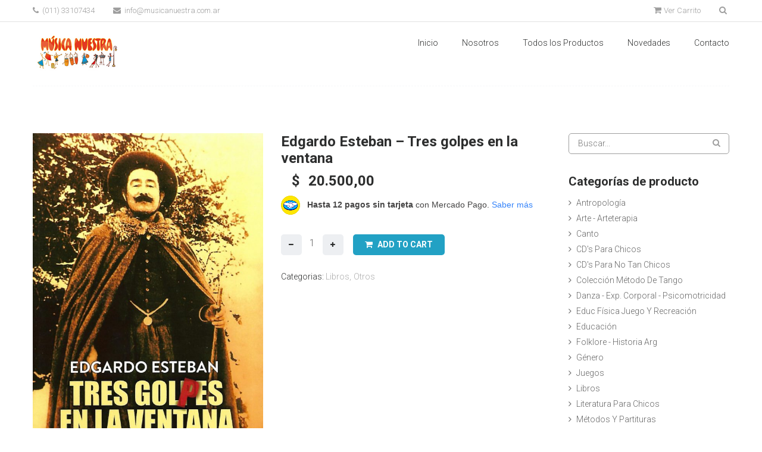

--- FILE ---
content_type: text/html; charset=UTF-8
request_url: http://musicanuestra.com.ar/tienda/edgardo-esteban-tres-golpes-en-la-ventana/
body_size: 71596
content:
<!DOCTYPE html>
<html lang="es-AR">
<head>
    <meta http-equiv="Content-Type" content="text/html; charset=UTF-8">
    <meta name="viewport" content="width=device-width, initial-scale=1, maximum-scale=1">    <meta http-equiv="X-UA-Compatible" content="IE=Edge">
    <link rel="shortcut icon" href="http://musicanuestra.com.ar/wp-content/uploads/2016/06/favicon_1.jpg" type="image/x-icon">
    <link rel="apple-touch-icon" href="http://musicanuestra.com.ar/wp-content/uploads/2016/06/favicon_2.jpg">
    <link rel="apple-touch-icon" sizes="72x72" href="http://musicanuestra.com.ar/wp-content/uploads/2016/06/favicon_3.jpg">
    <link rel="apple-touch-icon" sizes="114x114" href="http://musicanuestra.com.ar/wp-content/uploads/2016/06/favicon_4.jpg">
    <link rel="pingback" href="http://musicanuestra.com.ar/xmlrpc.php">
    <script type="text/javascript">
        var gt3_ajaxurl = "https://musicanuestra.com.ar/wp-admin/admin-ajax.php";
    </script>
    <title>Edgardo Esteban &#8211; Tres golpes en la ventana &#8211; Música Nuestra</title>
<meta name='robots' content='max-image-preview:large' />
<script>window._wca = window._wca || [];</script>
<link rel='dns-prefetch' href='//stats.wp.com' />
<link rel='dns-prefetch' href='//fonts.googleapis.com' />
<link rel="alternate" type="application/rss+xml" title="Música Nuestra &raquo; Feed" href="https://musicanuestra.com.ar/feed/" />
<link rel="alternate" type="application/rss+xml" title="Música Nuestra &raquo; RSS de los comentarios" href="https://musicanuestra.com.ar/comments/feed/" />
<link rel="alternate" type="application/rss+xml" title="Música Nuestra &raquo; Edgardo Esteban &#8211; Tres golpes en la ventana RSS de los comentarios" href="https://musicanuestra.com.ar/tienda/edgardo-esteban-tres-golpes-en-la-ventana/feed/" />
<link rel="alternate" title="oEmbed (JSON)" type="application/json+oembed" href="https://musicanuestra.com.ar/wp-json/oembed/1.0/embed?url=https%3A%2F%2Fmusicanuestra.com.ar%2Ftienda%2Fedgardo-esteban-tres-golpes-en-la-ventana%2F" />
<link rel="alternate" title="oEmbed (XML)" type="text/xml+oembed" href="https://musicanuestra.com.ar/wp-json/oembed/1.0/embed?url=https%3A%2F%2Fmusicanuestra.com.ar%2Ftienda%2Fedgardo-esteban-tres-golpes-en-la-ventana%2F&#038;format=xml" />
<style id='wp-img-auto-sizes-contain-inline-css' type='text/css'>
img:is([sizes=auto i],[sizes^="auto," i]){contain-intrinsic-size:3000px 1500px}
/*# sourceURL=wp-img-auto-sizes-contain-inline-css */
</style>
<link rel='stylesheet' id='scap.flashblock-css' href='http://musicanuestra.com.ar/wp-content/plugins/compact-wp-audio-player/css/flashblock.css?ver=6.9' type='text/css' media='all' />
<link rel='stylesheet' id='scap.player-css' href='http://musicanuestra.com.ar/wp-content/plugins/compact-wp-audio-player/css/player.css?ver=6.9' type='text/css' media='all' />
<style id='wp-emoji-styles-inline-css' type='text/css'>

	img.wp-smiley, img.emoji {
		display: inline !important;
		border: none !important;
		box-shadow: none !important;
		height: 1em !important;
		width: 1em !important;
		margin: 0 0.07em !important;
		vertical-align: -0.1em !important;
		background: none !important;
		padding: 0 !important;
	}
/*# sourceURL=wp-emoji-styles-inline-css */
</style>
<style id='wp-block-library-inline-css' type='text/css'>
:root{--wp-block-synced-color:#7a00df;--wp-block-synced-color--rgb:122,0,223;--wp-bound-block-color:var(--wp-block-synced-color);--wp-editor-canvas-background:#ddd;--wp-admin-theme-color:#007cba;--wp-admin-theme-color--rgb:0,124,186;--wp-admin-theme-color-darker-10:#006ba1;--wp-admin-theme-color-darker-10--rgb:0,107,160.5;--wp-admin-theme-color-darker-20:#005a87;--wp-admin-theme-color-darker-20--rgb:0,90,135;--wp-admin-border-width-focus:2px}@media (min-resolution:192dpi){:root{--wp-admin-border-width-focus:1.5px}}.wp-element-button{cursor:pointer}:root .has-very-light-gray-background-color{background-color:#eee}:root .has-very-dark-gray-background-color{background-color:#313131}:root .has-very-light-gray-color{color:#eee}:root .has-very-dark-gray-color{color:#313131}:root .has-vivid-green-cyan-to-vivid-cyan-blue-gradient-background{background:linear-gradient(135deg,#00d084,#0693e3)}:root .has-purple-crush-gradient-background{background:linear-gradient(135deg,#34e2e4,#4721fb 50%,#ab1dfe)}:root .has-hazy-dawn-gradient-background{background:linear-gradient(135deg,#faaca8,#dad0ec)}:root .has-subdued-olive-gradient-background{background:linear-gradient(135deg,#fafae1,#67a671)}:root .has-atomic-cream-gradient-background{background:linear-gradient(135deg,#fdd79a,#004a59)}:root .has-nightshade-gradient-background{background:linear-gradient(135deg,#330968,#31cdcf)}:root .has-midnight-gradient-background{background:linear-gradient(135deg,#020381,#2874fc)}:root{--wp--preset--font-size--normal:16px;--wp--preset--font-size--huge:42px}.has-regular-font-size{font-size:1em}.has-larger-font-size{font-size:2.625em}.has-normal-font-size{font-size:var(--wp--preset--font-size--normal)}.has-huge-font-size{font-size:var(--wp--preset--font-size--huge)}.has-text-align-center{text-align:center}.has-text-align-left{text-align:left}.has-text-align-right{text-align:right}.has-fit-text{white-space:nowrap!important}#end-resizable-editor-section{display:none}.aligncenter{clear:both}.items-justified-left{justify-content:flex-start}.items-justified-center{justify-content:center}.items-justified-right{justify-content:flex-end}.items-justified-space-between{justify-content:space-between}.screen-reader-text{border:0;clip-path:inset(50%);height:1px;margin:-1px;overflow:hidden;padding:0;position:absolute;width:1px;word-wrap:normal!important}.screen-reader-text:focus{background-color:#ddd;clip-path:none;color:#444;display:block;font-size:1em;height:auto;left:5px;line-height:normal;padding:15px 23px 14px;text-decoration:none;top:5px;width:auto;z-index:100000}html :where(.has-border-color){border-style:solid}html :where([style*=border-top-color]){border-top-style:solid}html :where([style*=border-right-color]){border-right-style:solid}html :where([style*=border-bottom-color]){border-bottom-style:solid}html :where([style*=border-left-color]){border-left-style:solid}html :where([style*=border-width]){border-style:solid}html :where([style*=border-top-width]){border-top-style:solid}html :where([style*=border-right-width]){border-right-style:solid}html :where([style*=border-bottom-width]){border-bottom-style:solid}html :where([style*=border-left-width]){border-left-style:solid}html :where(img[class*=wp-image-]){height:auto;max-width:100%}:where(figure){margin:0 0 1em}html :where(.is-position-sticky){--wp-admin--admin-bar--position-offset:var(--wp-admin--admin-bar--height,0px)}@media screen and (max-width:600px){html :where(.is-position-sticky){--wp-admin--admin-bar--position-offset:0px}}

/*# sourceURL=wp-block-library-inline-css */
</style><link rel='stylesheet' id='wc-blocks-style-css' href='http://musicanuestra.com.ar/wp-content/plugins/woocommerce/assets/client/blocks/wc-blocks.css?ver=wc-10.2.1' type='text/css' media='all' />
<style id='global-styles-inline-css' type='text/css'>
:root{--wp--preset--aspect-ratio--square: 1;--wp--preset--aspect-ratio--4-3: 4/3;--wp--preset--aspect-ratio--3-4: 3/4;--wp--preset--aspect-ratio--3-2: 3/2;--wp--preset--aspect-ratio--2-3: 2/3;--wp--preset--aspect-ratio--16-9: 16/9;--wp--preset--aspect-ratio--9-16: 9/16;--wp--preset--color--black: #000000;--wp--preset--color--cyan-bluish-gray: #abb8c3;--wp--preset--color--white: #ffffff;--wp--preset--color--pale-pink: #f78da7;--wp--preset--color--vivid-red: #cf2e2e;--wp--preset--color--luminous-vivid-orange: #ff6900;--wp--preset--color--luminous-vivid-amber: #fcb900;--wp--preset--color--light-green-cyan: #7bdcb5;--wp--preset--color--vivid-green-cyan: #00d084;--wp--preset--color--pale-cyan-blue: #8ed1fc;--wp--preset--color--vivid-cyan-blue: #0693e3;--wp--preset--color--vivid-purple: #9b51e0;--wp--preset--gradient--vivid-cyan-blue-to-vivid-purple: linear-gradient(135deg,rgb(6,147,227) 0%,rgb(155,81,224) 100%);--wp--preset--gradient--light-green-cyan-to-vivid-green-cyan: linear-gradient(135deg,rgb(122,220,180) 0%,rgb(0,208,130) 100%);--wp--preset--gradient--luminous-vivid-amber-to-luminous-vivid-orange: linear-gradient(135deg,rgb(252,185,0) 0%,rgb(255,105,0) 100%);--wp--preset--gradient--luminous-vivid-orange-to-vivid-red: linear-gradient(135deg,rgb(255,105,0) 0%,rgb(207,46,46) 100%);--wp--preset--gradient--very-light-gray-to-cyan-bluish-gray: linear-gradient(135deg,rgb(238,238,238) 0%,rgb(169,184,195) 100%);--wp--preset--gradient--cool-to-warm-spectrum: linear-gradient(135deg,rgb(74,234,220) 0%,rgb(151,120,209) 20%,rgb(207,42,186) 40%,rgb(238,44,130) 60%,rgb(251,105,98) 80%,rgb(254,248,76) 100%);--wp--preset--gradient--blush-light-purple: linear-gradient(135deg,rgb(255,206,236) 0%,rgb(152,150,240) 100%);--wp--preset--gradient--blush-bordeaux: linear-gradient(135deg,rgb(254,205,165) 0%,rgb(254,45,45) 50%,rgb(107,0,62) 100%);--wp--preset--gradient--luminous-dusk: linear-gradient(135deg,rgb(255,203,112) 0%,rgb(199,81,192) 50%,rgb(65,88,208) 100%);--wp--preset--gradient--pale-ocean: linear-gradient(135deg,rgb(255,245,203) 0%,rgb(182,227,212) 50%,rgb(51,167,181) 100%);--wp--preset--gradient--electric-grass: linear-gradient(135deg,rgb(202,248,128) 0%,rgb(113,206,126) 100%);--wp--preset--gradient--midnight: linear-gradient(135deg,rgb(2,3,129) 0%,rgb(40,116,252) 100%);--wp--preset--font-size--small: 13px;--wp--preset--font-size--medium: 20px;--wp--preset--font-size--large: 36px;--wp--preset--font-size--x-large: 42px;--wp--preset--spacing--20: 0.44rem;--wp--preset--spacing--30: 0.67rem;--wp--preset--spacing--40: 1rem;--wp--preset--spacing--50: 1.5rem;--wp--preset--spacing--60: 2.25rem;--wp--preset--spacing--70: 3.38rem;--wp--preset--spacing--80: 5.06rem;--wp--preset--shadow--natural: 6px 6px 9px rgba(0, 0, 0, 0.2);--wp--preset--shadow--deep: 12px 12px 50px rgba(0, 0, 0, 0.4);--wp--preset--shadow--sharp: 6px 6px 0px rgba(0, 0, 0, 0.2);--wp--preset--shadow--outlined: 6px 6px 0px -3px rgb(255, 255, 255), 6px 6px rgb(0, 0, 0);--wp--preset--shadow--crisp: 6px 6px 0px rgb(0, 0, 0);}:where(.is-layout-flex){gap: 0.5em;}:where(.is-layout-grid){gap: 0.5em;}body .is-layout-flex{display: flex;}.is-layout-flex{flex-wrap: wrap;align-items: center;}.is-layout-flex > :is(*, div){margin: 0;}body .is-layout-grid{display: grid;}.is-layout-grid > :is(*, div){margin: 0;}:where(.wp-block-columns.is-layout-flex){gap: 2em;}:where(.wp-block-columns.is-layout-grid){gap: 2em;}:where(.wp-block-post-template.is-layout-flex){gap: 1.25em;}:where(.wp-block-post-template.is-layout-grid){gap: 1.25em;}.has-black-color{color: var(--wp--preset--color--black) !important;}.has-cyan-bluish-gray-color{color: var(--wp--preset--color--cyan-bluish-gray) !important;}.has-white-color{color: var(--wp--preset--color--white) !important;}.has-pale-pink-color{color: var(--wp--preset--color--pale-pink) !important;}.has-vivid-red-color{color: var(--wp--preset--color--vivid-red) !important;}.has-luminous-vivid-orange-color{color: var(--wp--preset--color--luminous-vivid-orange) !important;}.has-luminous-vivid-amber-color{color: var(--wp--preset--color--luminous-vivid-amber) !important;}.has-light-green-cyan-color{color: var(--wp--preset--color--light-green-cyan) !important;}.has-vivid-green-cyan-color{color: var(--wp--preset--color--vivid-green-cyan) !important;}.has-pale-cyan-blue-color{color: var(--wp--preset--color--pale-cyan-blue) !important;}.has-vivid-cyan-blue-color{color: var(--wp--preset--color--vivid-cyan-blue) !important;}.has-vivid-purple-color{color: var(--wp--preset--color--vivid-purple) !important;}.has-black-background-color{background-color: var(--wp--preset--color--black) !important;}.has-cyan-bluish-gray-background-color{background-color: var(--wp--preset--color--cyan-bluish-gray) !important;}.has-white-background-color{background-color: var(--wp--preset--color--white) !important;}.has-pale-pink-background-color{background-color: var(--wp--preset--color--pale-pink) !important;}.has-vivid-red-background-color{background-color: var(--wp--preset--color--vivid-red) !important;}.has-luminous-vivid-orange-background-color{background-color: var(--wp--preset--color--luminous-vivid-orange) !important;}.has-luminous-vivid-amber-background-color{background-color: var(--wp--preset--color--luminous-vivid-amber) !important;}.has-light-green-cyan-background-color{background-color: var(--wp--preset--color--light-green-cyan) !important;}.has-vivid-green-cyan-background-color{background-color: var(--wp--preset--color--vivid-green-cyan) !important;}.has-pale-cyan-blue-background-color{background-color: var(--wp--preset--color--pale-cyan-blue) !important;}.has-vivid-cyan-blue-background-color{background-color: var(--wp--preset--color--vivid-cyan-blue) !important;}.has-vivid-purple-background-color{background-color: var(--wp--preset--color--vivid-purple) !important;}.has-black-border-color{border-color: var(--wp--preset--color--black) !important;}.has-cyan-bluish-gray-border-color{border-color: var(--wp--preset--color--cyan-bluish-gray) !important;}.has-white-border-color{border-color: var(--wp--preset--color--white) !important;}.has-pale-pink-border-color{border-color: var(--wp--preset--color--pale-pink) !important;}.has-vivid-red-border-color{border-color: var(--wp--preset--color--vivid-red) !important;}.has-luminous-vivid-orange-border-color{border-color: var(--wp--preset--color--luminous-vivid-orange) !important;}.has-luminous-vivid-amber-border-color{border-color: var(--wp--preset--color--luminous-vivid-amber) !important;}.has-light-green-cyan-border-color{border-color: var(--wp--preset--color--light-green-cyan) !important;}.has-vivid-green-cyan-border-color{border-color: var(--wp--preset--color--vivid-green-cyan) !important;}.has-pale-cyan-blue-border-color{border-color: var(--wp--preset--color--pale-cyan-blue) !important;}.has-vivid-cyan-blue-border-color{border-color: var(--wp--preset--color--vivid-cyan-blue) !important;}.has-vivid-purple-border-color{border-color: var(--wp--preset--color--vivid-purple) !important;}.has-vivid-cyan-blue-to-vivid-purple-gradient-background{background: var(--wp--preset--gradient--vivid-cyan-blue-to-vivid-purple) !important;}.has-light-green-cyan-to-vivid-green-cyan-gradient-background{background: var(--wp--preset--gradient--light-green-cyan-to-vivid-green-cyan) !important;}.has-luminous-vivid-amber-to-luminous-vivid-orange-gradient-background{background: var(--wp--preset--gradient--luminous-vivid-amber-to-luminous-vivid-orange) !important;}.has-luminous-vivid-orange-to-vivid-red-gradient-background{background: var(--wp--preset--gradient--luminous-vivid-orange-to-vivid-red) !important;}.has-very-light-gray-to-cyan-bluish-gray-gradient-background{background: var(--wp--preset--gradient--very-light-gray-to-cyan-bluish-gray) !important;}.has-cool-to-warm-spectrum-gradient-background{background: var(--wp--preset--gradient--cool-to-warm-spectrum) !important;}.has-blush-light-purple-gradient-background{background: var(--wp--preset--gradient--blush-light-purple) !important;}.has-blush-bordeaux-gradient-background{background: var(--wp--preset--gradient--blush-bordeaux) !important;}.has-luminous-dusk-gradient-background{background: var(--wp--preset--gradient--luminous-dusk) !important;}.has-pale-ocean-gradient-background{background: var(--wp--preset--gradient--pale-ocean) !important;}.has-electric-grass-gradient-background{background: var(--wp--preset--gradient--electric-grass) !important;}.has-midnight-gradient-background{background: var(--wp--preset--gradient--midnight) !important;}.has-small-font-size{font-size: var(--wp--preset--font-size--small) !important;}.has-medium-font-size{font-size: var(--wp--preset--font-size--medium) !important;}.has-large-font-size{font-size: var(--wp--preset--font-size--large) !important;}.has-x-large-font-size{font-size: var(--wp--preset--font-size--x-large) !important;}
/*# sourceURL=global-styles-inline-css */
</style>

<style id='classic-theme-styles-inline-css' type='text/css'>
/*! This file is auto-generated */
.wp-block-button__link{color:#fff;background-color:#32373c;border-radius:9999px;box-shadow:none;text-decoration:none;padding:calc(.667em + 2px) calc(1.333em + 2px);font-size:1.125em}.wp-block-file__button{background:#32373c;color:#fff;text-decoration:none}
/*# sourceURL=/wp-includes/css/classic-themes.min.css */
</style>
<link rel='stylesheet' id='contact-form-7-css' href='http://musicanuestra.com.ar/wp-content/plugins/contact-form-7/includes/css/styles.css?ver=4.5.1' type='text/css' media='all' />
<link rel='stylesheet' id='animate-css' href='http://musicanuestra.com.ar/wp-content/plugins/gt3-pagebuilder-custom/css/animate.css?ver=6.9' type='text/css' media='all' />
<link rel='stylesheet' id='woocommerce-layout-css' href='http://musicanuestra.com.ar/wp-content/plugins/woocommerce/assets/css/woocommerce-layout.css?ver=10.2.1' type='text/css' media='all' />
<style id='woocommerce-layout-inline-css' type='text/css'>

	.infinite-scroll .woocommerce-pagination {
		display: none;
	}
/*# sourceURL=woocommerce-layout-inline-css */
</style>
<link rel='stylesheet' id='woocommerce-smallscreen-css' href='http://musicanuestra.com.ar/wp-content/plugins/woocommerce/assets/css/woocommerce-smallscreen.css?ver=10.2.1' type='text/css' media='only screen and (max-width: 768px)' />
<link rel='stylesheet' id='woocommerce-general-css' href='http://musicanuestra.com.ar/wp-content/plugins/woocommerce/assets/css/woocommerce.css?ver=10.2.1' type='text/css' media='all' />
<style id='woocommerce-inline-inline-css' type='text/css'>
.woocommerce form .form-row .required { visibility: visible; }
/*# sourceURL=woocommerce-inline-inline-css */
</style>
<link rel='stylesheet' id='brands-styles-css' href='http://musicanuestra.com.ar/wp-content/plugins/woocommerce/assets/css/brands.css?ver=10.2.1' type='text/css' media='all' />
<link rel='stylesheet' id='gt3_default_style-css' href='http://musicanuestra.com.ar/wp-content/themes/gt3-wp-groutek/style.css?ver=6.9' type='text/css' media='all' />
<link rel='stylesheet' id='gt3_bootstrap-css' href='http://musicanuestra.com.ar/wp-content/themes/gt3-wp-groutek/css/bootstrap.css?ver=6.9' type='text/css' media='all' />
<link rel='stylesheet' id='gt3_theme-css' href='http://musicanuestra.com.ar/wp-content/themes/gt3-wp-groutek/css/theme.css?ver=6.9' type='text/css' media='all' />
<link rel='stylesheet' id='gt3_custom-css' href='https://musicanuestra.com.ar/wp-content/uploads/custom.css?ver=6.9' type='text/css' media='all' />
<link rel='stylesheet' id='AllFonts-css' href='http://fonts.googleapis.com/css?family=Roboto%3A400%2C300%2C300italic%2C100%2C400italic%2C700%2C500%2C900%7CNothing+You+Could+Do&#038;ver=6.9' type='text/css' media='all' />
<link rel='stylesheet' id='css_woo-css' href='http://musicanuestra.com.ar/wp-content/themes/gt3-wp-groutek/css/woo.css?ver=6.9' type='text/css' media='all' />
<script type="text/javascript" src="http://musicanuestra.com.ar/wp-content/plugins/compact-wp-audio-player/js/soundmanager2-nodebug-jsmin.js?ver=6.9" id="scap.soundmanager2-js"></script>
<script type="text/javascript" src="http://musicanuestra.com.ar/wp-includes/js/jquery/jquery.min.js?ver=3.7.1" id="jquery-core-js"></script>
<script type="text/javascript" src="http://musicanuestra.com.ar/wp-includes/js/jquery/jquery-migrate.min.js?ver=3.4.1" id="jquery-migrate-js"></script>
<script type="text/javascript" id="wc-single-product-js-extra">
/* <![CDATA[ */
var wc_single_product_params = {"i18n_required_rating_text":"Por favor selecciona una puntuaci\u00f3n","i18n_rating_options":["1 de 5 estrellas","2 de 5 estrellas","3 de 5 estrellas","4 de 5 estrellas","5 de 5 estrellas"],"i18n_product_gallery_trigger_text":"View full-screen image gallery","review_rating_required":"yes","flexslider":{"rtl":false,"animation":"slide","smoothHeight":true,"directionNav":false,"controlNav":"thumbnails","slideshow":false,"animationSpeed":500,"animationLoop":false,"allowOneSlide":false},"zoom_enabled":"","zoom_options":[],"photoswipe_enabled":"","photoswipe_options":{"shareEl":false,"closeOnScroll":false,"history":false,"hideAnimationDuration":0,"showAnimationDuration":0},"flexslider_enabled":""};
//# sourceURL=wc-single-product-js-extra
/* ]]> */
</script>
<script type="text/javascript" src="http://musicanuestra.com.ar/wp-content/plugins/woocommerce/assets/js/frontend/single-product.min.js?ver=10.2.1" id="wc-single-product-js" defer="defer" data-wp-strategy="defer"></script>
<script type="text/javascript" src="http://musicanuestra.com.ar/wp-content/plugins/woocommerce/assets/js/jquery-blockui/jquery.blockUI.min.js?ver=2.7.0-wc.10.2.1" id="jquery-blockui-js" defer="defer" data-wp-strategy="defer"></script>
<script type="text/javascript" src="http://musicanuestra.com.ar/wp-content/plugins/woocommerce/assets/js/js-cookie/js.cookie.min.js?ver=2.1.4-wc.10.2.1" id="js-cookie-js" defer="defer" data-wp-strategy="defer"></script>
<script type="text/javascript" id="woocommerce-js-extra">
/* <![CDATA[ */
var woocommerce_params = {"ajax_url":"/wp-admin/admin-ajax.php","wc_ajax_url":"/?wc-ajax=%%endpoint%%","i18n_password_show":"Mostrar contrase\u00f1a","i18n_password_hide":"Ocultar contrase\u00f1a"};
//# sourceURL=woocommerce-js-extra
/* ]]> */
</script>
<script type="text/javascript" src="http://musicanuestra.com.ar/wp-content/plugins/woocommerce/assets/js/frontend/woocommerce.min.js?ver=10.2.1" id="woocommerce-js" defer="defer" data-wp-strategy="defer"></script>
<script type="text/javascript" src="https://stats.wp.com/s-202604.js" id="woocommerce-analytics-js" defer="defer" data-wp-strategy="defer"></script>
<link rel="https://api.w.org/" href="https://musicanuestra.com.ar/wp-json/" /><link rel="alternate" title="JSON" type="application/json" href="https://musicanuestra.com.ar/wp-json/wp/v2/product/5088" /><link rel="EditURI" type="application/rsd+xml" title="RSD" href="https://musicanuestra.com.ar/xmlrpc.php?rsd" />
<meta name="generator" content="WordPress 6.9" />
<meta name="generator" content="WooCommerce 10.2.1" />
<link rel="canonical" href="https://musicanuestra.com.ar/tienda/edgardo-esteban-tres-golpes-en-la-ventana/" />
<link rel='shortlink' href='https://musicanuestra.com.ar/?p=5088' />
<meta name="pinterest-rich-pin" content="false" /><script>var groutek_var = true;</script>	<noscript><style>.woocommerce-product-gallery{ opacity: 1 !important; }</style></noscript>
	<style type="text/css">.recentcomments a{display:inline !important;padding:0 !important;margin:0 !important;}</style><link rel="icon" href="https://musicanuestra.com.ar/wp-content/uploads/2016/06/cropped-app_icon-32x32.jpg" sizes="32x32" />
<link rel="icon" href="https://musicanuestra.com.ar/wp-content/uploads/2016/06/cropped-app_icon-192x192.jpg" sizes="192x192" />
<link rel="apple-touch-icon" href="https://musicanuestra.com.ar/wp-content/uploads/2016/06/cropped-app_icon-180x180.jpg" />
<meta name="msapplication-TileImage" content="https://musicanuestra.com.ar/wp-content/uploads/2016/06/cropped-app_icon-270x270.jpg" />
<link rel='stylesheet' id='mp-credits-modal-style-css' href='http://musicanuestra.com.ar/wp-content/plugins/woocommerce-mercadopago/assets/css/products/credits-modal.min.css?ver=8.5.2' type='text/css' media='all' />
</head>
<body class="wp-singular product-template-default single single-product postid-5088 wp-theme-gt3-wp-groutek  animated theme-gt3-wp-groutek woocommerce woocommerce-page woocommerce-no-js" data-animated="fadeIn">

<div class="main_header type1">
    <div class="tagline">
        <div class="container">
            <div class="fright">
                            <div class="cart_btn">
                                        <a class="view_cart_btn" href="https://musicanuestra.com.ar/cart/"><i class="icon-shopping-cart"></i> Ver Carrito </a>
                    <div class="cart_submenu">
                                                    <p class="empty">No hay productos en el carrito.</p>
                                            </div>
                                    </div>
                            <div class="top_search" id="top_search">
                    <form name="search_form" method="get" action="https://musicanuestra.com.ar/" class="search_form">
    <input type="text" name="s" value=""
           title="Search" class="ct-search-input" placeholder="Buscar...">
    <input type="submit" name="submit_search" value="Search" title="" class="s_submit">
    <span class="top-icon-search">
        <i class="icon-search"></i>
    </span>
</form>                </div>
            </div>
            <div class="fleft">
                <div class="phone"><i class="icon-phone"></i> (011)  33107434</div>                <div class="email"><a href="mailto:info@musicanuestra.com.ar"><i class="icon-envelope"></i> info@musicanuestra.com.ar</a></div>            </div>
            <div class="clear"></div>
        </div>
    </div>
    <div class="header_parent_wrap">
        <header>
            <a class="top_menu_toggler" href="javascript:void(0)"></a>
            <div class="container">
                <div class="logo_sect">
                    <a href="https://musicanuestra.com.ar/" class="logo">
                        <img
                            src="http://musicanuestra.com.ar/wp-content/uploads/2016/06/logo_2.jpg" alt=""
                            width="150"
                            height="150"
                            class="logo_def"
                        />
                        <img
                            src="http://musicanuestra.com.ar/wp-content/uploads/2016/06/logo_2.jpg" alt=""
                            width="150"
                            height="150"
                            class="logo_retina"
                        />
                    </a>
                </div>
                <nav>
                    <div class="menu-menu-principal-container"><ul id="menu-menu-principal" class="menu"><li id="menu-item-1600" class="menu-item menu-item-type-post_type menu-item-object-page menu-item-home menu-item-1600 parent-menu-1"><a href="https://musicanuestra.com.ar/">Inicio</a></li>
<li id="menu-item-1601" class="menu-item menu-item-type-post_type menu-item-object-page menu-item-1601 parent-menu-2"><a href="https://musicanuestra.com.ar/nosotros/">Nosotros</a></li>
<li id="menu-item-1606" class="menu-item menu-item-type-post_type_archive menu-item-object-product menu-item-1606 parent-menu-3"><a href="https://musicanuestra.com.ar/tienda/">Todos los Productos</a></li>
<li id="menu-item-1602" class="menu-item menu-item-type-post_type menu-item-object-page menu-item-1602 parent-menu-4"><a href="https://musicanuestra.com.ar/novedades/">Novedades</a></li>
<li id="menu-item-2951" class="menu-item menu-item-type-post_type menu-item-object-page menu-item-2951 parent-menu-5"><a href="https://musicanuestra.com.ar/contacto/">Contacto</a></li>
</ul></div>                </nav>
            </div>
        </header>
    </div>
</div>


<div class="wrapper">
	<div class="container">
        <div class="row right-sidebar">
            <div class="main_container woo_wrap">
                <div
                    class="posts-block col-sm-9">
                    <div class="row">
                        <div
                            class="posts-block col-sm-12">
                            <div class="contentarea woocommerce_container">
                            	<div class="woocommerce-notices-wrapper"></div><div id="product-5088" class="product type-product post-5088 status-publish first instock product_cat-libros product_cat-otros has-post-thumbnail shipping-taxable purchasable product-type-simple">

	<div class="woocommerce-product-gallery woocommerce-product-gallery--with-images woocommerce-product-gallery--columns-4 images" data-columns="4" style="opacity: 0; transition: opacity .25s ease-in-out;">
	<div class="woocommerce-product-gallery__wrapper">
		<div data-thumb="https://musicanuestra.com.ar/wp-content/uploads/2021/03/golpes-100x100.jpg" data-thumb-alt="Edgardo Esteban - Tres golpes en la ventana" data-thumb-srcset="https://musicanuestra.com.ar/wp-content/uploads/2021/03/golpes-100x100.jpg 100w, https://musicanuestra.com.ar/wp-content/uploads/2021/03/golpes-300x300.jpg 300w, https://musicanuestra.com.ar/wp-content/uploads/2021/03/golpes-150x150.jpg 150w, https://musicanuestra.com.ar/wp-content/uploads/2021/03/golpes-180x180.jpg 180w, https://musicanuestra.com.ar/wp-content/uploads/2021/03/golpes-600x600.jpg 600w"  data-thumb-sizes="(max-width: 100px) 100vw, 100px" class="woocommerce-product-gallery__image"><a href="https://musicanuestra.com.ar/wp-content/uploads/2021/03/golpes.jpg"><img width="600" height="925" src="https://musicanuestra.com.ar/wp-content/uploads/2021/03/golpes-600x925.jpg" class="wp-post-image" alt="Edgardo Esteban - Tres golpes en la ventana" data-caption="" data-src="https://musicanuestra.com.ar/wp-content/uploads/2021/03/golpes.jpg" data-large_image="https://musicanuestra.com.ar/wp-content/uploads/2021/03/golpes.jpg" data-large_image_width="1140" data-large_image_height="1757" decoding="async" fetchpriority="high" srcset="https://musicanuestra.com.ar/wp-content/uploads/2021/03/golpes-600x925.jpg 600w, https://musicanuestra.com.ar/wp-content/uploads/2021/03/golpes-195x300.jpg 195w, https://musicanuestra.com.ar/wp-content/uploads/2021/03/golpes-768x1184.jpg 768w, https://musicanuestra.com.ar/wp-content/uploads/2021/03/golpes-664x1024.jpg 664w, https://musicanuestra.com.ar/wp-content/uploads/2021/03/golpes.jpg 1140w" sizes="(max-width: 600px) 100vw, 600px" /></a></div>	</div>
</div>

	<div class="summary entry-summary">
		<h1 class="product_title entry-title">Edgardo Esteban &#8211; Tres golpes en la ventana</h1><p class="price"><span class="woocommerce-Price-amount amount"><bdi><span class="woocommerce-Price-currencySymbol">&#36;</span>&nbsp;20.500,00</bdi></span></p>

	
<div id="tooltipComponent" class="mp-credits-tooltip-container">
    <img alt="mp-logo-hand-shake" class="mp-credits-tooltip-icon" src="http://musicanuestra.com.ar/wp-content/plugins/woocommerce-mercadopago/assets/images/icons/icon-mp.png?ver=8.5.2">
    <div class="mp-credits-tooltip-text">
        <span><b>Hasta 12 pagos sin tarjeta</b> con Mercado Pago.</span>
        <span class="mp-credits-tooltip-link"><a id="mp-open-modal">Saber más</a></span>
    </div>
</div>

<div id="mp-credits-modal">
    <div id="mp-credits-centralize" class="mp-credits-modal-content-centralize">
        <div class="mp-credits-modal-container">
            <div class="mp-credits-modal-container-content">
                <div class="mp-credits-modal-content">
                    <div class="mp-credits-modal-close-button">
                        <img id="mp-credits-modal-close-modal" src="http://musicanuestra.com.ar/wp-content/plugins/woocommerce-mercadopago/templates/public/../../assets/images/products/credits/close-icon.png">
                    </div>
                    <div class="mp-logo-img">
                        <img src="http://musicanuestra.com.ar/wp-content/plugins/woocommerce-mercadopago/templates/public/../../assets/images/products/credits/credits-modal-logo.png">
                    </div>

                    <div class="mp-credits-modal-titles">
                        <div class="mp-credits-modal-brand-title">
                            <span>Compra con Mercado Pago sin tarjeta y paga mes a mes</span>
                        </div>
                        <div class="mp-credits-modal-info">
                            <div class="mp-credits-modal-how-to-use">
                                <div>
                                    <div class="mp-credits-modal-step-circle"><div class="mp-step-mark">1</div></div>
                                    <span class="mp-credits-modal-step-circle-text">Agrega tu producto al carrito y al momento de pagar, elige “Cuotas sin Tarjeta” o “Meses sin Tarjeta”.</span>
                                </div>
                                <div>
                                <div class="mp-credits-modal-step-circle"><div class="mp-step-mark">2</div></div>
                                <span class="mp-credits-modal-step-circle-text">Inicia sesión en Mercado Pago.</span>
                                </div>
                                <div>
                                <div class="mp-credits-modal-step-circle"><div class="mp-step-mark">3</div></div>
                                <span class="mp-credits-modal-step-circle-text">Elige la cantidad de pagos que se adapten mejor a ti ¡y listo!</span>
                                </div>
                            </div>
                        </div>
                    </div>
                    <div class="mp-credits-modal-FAQ">
                        <p>
                            Crédito sujeto a aprobación.                            <br>
                            <br>
                            ¿Tienes dudas? Consulta nuestra                             <a id="mp-modal-footer-link" target="_blank" href="https://www.mercadopago.com.ar/help/19040">Ayuda</a>.
                        </p>
                    </div>
                </div>
            </div>
        </div>
    </div>
</div>

<script type="text/javascript" type="module">
    const tooltipComponent = document.getElementById('tooltipComponent');
    const itemDetailsDiv = document.getElementsByClassName('woocommerce-product-details__short-description')[0];

    if (itemDetailsDiv) {
        const childrenStyle = window.getComputedStyle(itemDetailsDiv.children[0]);
        tooltipComponent.style.margin = childrenStyle.margin;
    } else {
        const parentStyle = window.getComputedStyle(tooltipComponent.parentNode);

        if (parentStyle.marginTop != "0px") {
            tooltipComponent.style.marginBottom = parentStyle.marginTop;
        } else if (parentStyle.paddingTop != "0px") {
            tooltipComponent.style.paddingBottom = parentStyle.paddingTop;
        } else if (parentStyle.marginBlockStart != "0px") {
            tooltipComponent.style.marginBlockEnd = parentStyle.marginBlockStart;
        }
    }
</script>

	<form class="cart" action="https://musicanuestra.com.ar/tienda/edgardo-esteban-tres-golpes-en-la-ventana/" method="post" enctype='multipart/form-data'>
		
		<div class="quantity">
		<label class="screen-reader-text" for="quantity_6970df47828eb">Edgardo Esteban - Tres golpes en la ventana cantidad</label>
	<input
		type="number"
				id="quantity_6970df47828eb"
		class="input-text qty text"
		name="quantity"
		value="1"
		aria-label="Product quantity"
				min="1"
							step="1"
			placeholder=""
			inputmode="numeric"
			autocomplete="off"
			/>
	</div>

		<button type="submit" name="add-to-cart" value="5088" class="single_add_to_cart_button button alt">Agregar a carrito</button>

			</form>

	
<div class="product_meta">

	
	
	<span class="posted_in">Categorías: <a href="https://musicanuestra.com.ar/product-category/libros/" rel="tag">Libros</a>, <a href="https://musicanuestra.com.ar/product-category/otros/" rel="tag">Otros</a></span>
	
	
</div>
	</div>

	
	<div class="woocommerce-tabs wc-tabs-wrapper">
		<ul class="tabs wc-tabs" role="tablist">
							<li role="presentation" class="reviews_tab" id="tab-title-reviews">
					<a href="#tab-reviews" role="tab" aria-controls="tab-reviews">
						Comentarios (0)					</a>
				</li>
					</ul>
					<div class="woocommerce-Tabs-panel woocommerce-Tabs-panel--reviews panel entry-content wc-tab" id="tab-reviews" role="tabpanel" aria-labelledby="tab-title-reviews">
				<div id="reviews" class="woocommerce-Reviews">
	<div id="comments">
		<h2 class="woocommerce-Reviews-title">
			Opiniones		</h2>

					<p class="woocommerce-noreviews">No hay reseñas todavía.</p>
			</div>

			<div id="review_form_wrapper">
			<div id="review_form">
					<div id="respond" class="comment-respond">
		<span id="reply-title" class="comment-reply-title" role="heading" aria-level="3">Sé el primero en valorar &ldquo;Edgardo Esteban &#8211; Tres golpes en la ventana&rdquo; <small><a rel="nofollow" id="cancel-comment-reply-link" href="/tienda/edgardo-esteban-tres-golpes-en-la-ventana/#respond" style="display:none;">Cancelar respuesta</a></small></span><form action="http://musicanuestra.com.ar/wp-comments-post.php" method="post" id="commentform" class="comment-form"><p class="comment-notes"><span id="email-notes">Tu dirección de correo electrónico no será publicada.</span> <span class="required-field-message">Los campos obligatorios están marcados con <span class="required">*</span></span></p><p class="comment-form-comment"><label for="comment">Tu valoración&nbsp;<span class="required">*</span></label><textarea id="comment" name="comment" cols="45" rows="8" required></textarea></p><p class="comment-form-author"><label for="author">Nombre&nbsp;<span class="required">*</span></label><input id="author" name="author" type="text" autocomplete="name" value="" size="30" required /></p>
<p class="comment-form-email"><label for="email">Email&nbsp;<span class="required">*</span></label><input id="email" name="email" type="email" autocomplete="email" value="" size="30" required /></p>
<p class="form-submit"><input name="submit" type="submit" id="submit" class="submit" value="Enviar" /> <input type='hidden' name='comment_post_ID' value='5088' id='comment_post_ID' />
<input type='hidden' name='comment_parent' id='comment_parent' value='0' />
</p><p style="display: none !important;" class="akismet-fields-container" data-prefix="ak_"><label>&#916;<textarea name="ak_hp_textarea" cols="45" rows="8" maxlength="100"></textarea></label><input type="hidden" id="ak_js_1" name="ak_js" value="98"/><script>document.getElementById( "ak_js_1" ).setAttribute( "value", ( new Date() ).getTime() );</script></p></form>	</div><!-- #respond -->
				</div>
		</div>
	
	<div class="clear"></div>
</div>
			</div>
		
			</div>


	<section class="related products">

					<h2>Productos relacionados</h2>
				<ul class="products columns-2">

			
					<li class="product type-product post-1749 status-publish first instock product_cat-otros product_tag-grupos product_tag-juego has-post-thumbnail shipping-taxable purchasable product-type-simple">
	<a href="https://musicanuestra.com.ar/tienda/mezcla2/" class="woocommerce-LoopProduct-link woocommerce-loop-product__link"><img width="300" height="300" src="https://musicanuestra.com.ar/wp-content/uploads/2016/07/mezcla2-300x300.jpg" class="attachment-woocommerce_thumbnail size-woocommerce_thumbnail" alt="Mezcla2" decoding="async" srcset="https://musicanuestra.com.ar/wp-content/uploads/2016/07/mezcla2-300x300.jpg 300w, https://musicanuestra.com.ar/wp-content/uploads/2016/07/mezcla2-100x100.jpg 100w, https://musicanuestra.com.ar/wp-content/uploads/2016/07/mezcla2-600x600.jpg 600w, https://musicanuestra.com.ar/wp-content/uploads/2016/07/mezcla2-150x150.jpg 150w, https://musicanuestra.com.ar/wp-content/uploads/2016/07/mezcla2-180x180.jpg 180w, https://musicanuestra.com.ar/wp-content/uploads/2016/07/mezcla2.jpg 700w" sizes="(max-width: 300px) 100vw, 300px" /><h2 class="woocommerce-loop-product__title">Mezcla2</h2>
	<span class="price"><span class="woocommerce-Price-amount amount"><bdi><span class="woocommerce-Price-currencySymbol">&#36;</span>&nbsp;11.000,00</bdi></span></span>
</a><a href="/tienda/edgardo-esteban-tres-golpes-en-la-ventana/?add-to-cart=1749" aria-describedby="woocommerce_loop_add_to_cart_link_describedby_1749" data-quantity="1" class="button product_type_simple add_to_cart_button ajax_add_to_cart" data-product_id="1749" data-product_sku="" aria-label="Add to cart: &ldquo;Mezcla2&rdquo;" rel="nofollow" data-success_message="&ldquo;Mezcla2&rdquo; se agregó al carrito">Agregar a carrito</a>	<span id="woocommerce_loop_add_to_cart_link_describedby_1749" class="screen-reader-text">
			</span>
<div class="product_meta">

	
	
	<span class="posted_in">Categoría: <a href="https://musicanuestra.com.ar/product-category/otros/" rel="tag">Otros</a></span>
	<span class="tagged_as">Etiquetas: <a href="https://musicanuestra.com.ar/product-tag/grupos/" rel="tag">grupos</a>, <a href="https://musicanuestra.com.ar/product-tag/juego/" rel="tag">juego</a></span>
	
</div>
</li>

			
					<li class="product type-product post-3180 status-publish last outofstock product_cat-otros has-post-thumbnail shipping-taxable purchasable product-type-simple">
	<a href="https://musicanuestra.com.ar/tienda/que-sabes-de-musica-clasica/" class="woocommerce-LoopProduct-link woocommerce-loop-product__link"><img width="300" height="300" src="https://musicanuestra.com.ar/wp-content/uploads/2017/05/18739004_10207165438412570_7246289868401937812_o-300x300.jpg" class="attachment-woocommerce_thumbnail size-woocommerce_thumbnail" alt="¿Qué sabes de Música Clásica?" decoding="async" srcset="https://musicanuestra.com.ar/wp-content/uploads/2017/05/18739004_10207165438412570_7246289868401937812_o-300x300.jpg 300w, https://musicanuestra.com.ar/wp-content/uploads/2017/05/18739004_10207165438412570_7246289868401937812_o-100x100.jpg 100w, https://musicanuestra.com.ar/wp-content/uploads/2017/05/18739004_10207165438412570_7246289868401937812_o-150x150.jpg 150w, https://musicanuestra.com.ar/wp-content/uploads/2017/05/18739004_10207165438412570_7246289868401937812_o-180x180.jpg 180w, https://musicanuestra.com.ar/wp-content/uploads/2017/05/18739004_10207165438412570_7246289868401937812_o-600x600.jpg 600w" sizes="(max-width: 300px) 100vw, 300px" /><h2 class="woocommerce-loop-product__title">¿Qué sabes de Música Clásica?</h2>
	<span class="price"><span class="woocommerce-Price-amount amount"><bdi><span class="woocommerce-Price-currencySymbol">&#36;</span>&nbsp;345,00</bdi></span></span>
</a><a href="https://musicanuestra.com.ar/tienda/que-sabes-de-musica-clasica/" aria-describedby="woocommerce_loop_add_to_cart_link_describedby_3180" data-quantity="1" class="button product_type_simple" data-product_id="3180" data-product_sku="" aria-label="Leé más sobre &ldquo;¿Qué sabes de Música Clásica?&rdquo;" rel="nofollow" data-success_message="">Agregar a carrito</a>	<span id="woocommerce_loop_add_to_cart_link_describedby_3180" class="screen-reader-text">
			</span>
<div class="product_meta">

	
	
	<span class="posted_in">Categoría: <a href="https://musicanuestra.com.ar/product-category/otros/" rel="tag">Otros</a></span>
	
	
</div>
</li>

			
					<li class="product type-product post-1746 status-publish first outofstock product_cat-juegos product_cat-otros product_tag-juego has-post-thumbnail shipping-taxable purchasable product-type-simple">
	<a href="https://musicanuestra.com.ar/tienda/memo-notas/" class="woocommerce-LoopProduct-link woocommerce-loop-product__link"><img width="300" height="300" src="https://musicanuestra.com.ar/wp-content/uploads/2016/07/memo-notas-300x300.jpg" class="attachment-woocommerce_thumbnail size-woocommerce_thumbnail" alt="Memo de Notas Musicales - Miumis" decoding="async" loading="lazy" srcset="https://musicanuestra.com.ar/wp-content/uploads/2016/07/memo-notas-300x300.jpg 300w, https://musicanuestra.com.ar/wp-content/uploads/2016/07/memo-notas-100x100.jpg 100w, https://musicanuestra.com.ar/wp-content/uploads/2016/07/memo-notas-600x600.jpg 600w, https://musicanuestra.com.ar/wp-content/uploads/2016/07/memo-notas-150x150.jpg 150w, https://musicanuestra.com.ar/wp-content/uploads/2016/07/memo-notas-180x180.jpg 180w, https://musicanuestra.com.ar/wp-content/uploads/2016/07/memo-notas.jpg 700w" sizes="auto, (max-width: 300px) 100vw, 300px" /><h2 class="woocommerce-loop-product__title">Memo de Notas Musicales &#8211; Miumis</h2>
	<span class="price"><span class="woocommerce-Price-amount amount"><bdi><span class="woocommerce-Price-currencySymbol">&#36;</span>&nbsp;14.000,00</bdi></span></span>
</a><a href="https://musicanuestra.com.ar/tienda/memo-notas/" aria-describedby="woocommerce_loop_add_to_cart_link_describedby_1746" data-quantity="1" class="button product_type_simple" data-product_id="1746" data-product_sku="" aria-label="Leé más sobre &ldquo;Memo de Notas Musicales - Miumis&rdquo;" rel="nofollow" data-success_message="">Agregar a carrito</a>	<span id="woocommerce_loop_add_to_cart_link_describedby_1746" class="screen-reader-text">
			</span>
<div class="product_meta">

	
	
	<span class="posted_in">Categorías: <a href="https://musicanuestra.com.ar/product-category/juegos/" rel="tag">Juegos</a>, <a href="https://musicanuestra.com.ar/product-category/otros/" rel="tag">Otros</a></span>
	<span class="tagged_as">Etiqueta: <a href="https://musicanuestra.com.ar/product-tag/juego/" rel="tag">juego</a></span>
	
</div>
</li>

			
		</ul>

	</section>
	</div>

  
                            </div>
                        </div>
                                            </div>
                </div>
                <div class='right-sidebar-block'><div class="sidepanel widget_search"><form name="search_form" method="get" action="https://musicanuestra.com.ar/" class="search_form">
    <input type="text" name="s" value=""
           title="Search" class="ct-search-input" placeholder="Buscar...">
    <input type="submit" name="submit_search" value="Search" title="" class="s_submit">
    <span class="top-icon-search">
        <i class="icon-search"></i>
    </span>
</form></div><div class="sidepanel woocommerce widget_product_categories"><h4 class="sidebar_heading">Categorías de producto</h4><ul class="product-categories"><li class="cat-item cat-item-68"><a href="https://musicanuestra.com.ar/product-category/antropologia/">Antropología</a></li>
<li class="cat-item cat-item-64"><a href="https://musicanuestra.com.ar/product-category/arte-arteterapia/">Arte - Arteterapia</a></li>
<li class="cat-item cat-item-63"><a href="https://musicanuestra.com.ar/product-category/canto/">Canto</a></li>
<li class="cat-item cat-item-37"><a href="https://musicanuestra.com.ar/product-category/cd-para-chicos/">CD's Para Chicos</a></li>
<li class="cat-item cat-item-38"><a href="https://musicanuestra.com.ar/product-category/cd-para-no-tan-chicos/">CD's Para no tan chicos</a></li>
<li class="cat-item cat-item-59"><a href="https://musicanuestra.com.ar/product-category/coleccion-metodo-de-tango/">Colección Método de Tango</a></li>
<li class="cat-item cat-item-61"><a href="https://musicanuestra.com.ar/product-category/danza/">Danza - Exp. Corporal - Psicomotricidad</a></li>
<li class="cat-item cat-item-77"><a href="https://musicanuestra.com.ar/product-category/educ-fisica-juego-y-recreacion/">Educ Física Juego Y Recreación</a></li>
<li class="cat-item cat-item-56"><a href="https://musicanuestra.com.ar/product-category/educacion/">Educación</a></li>
<li class="cat-item cat-item-72"><a href="https://musicanuestra.com.ar/product-category/folklore-historia-arg/">Folklore - Historia Arg</a></li>
<li class="cat-item cat-item-67"><a href="https://musicanuestra.com.ar/product-category/genero/">Género</a></li>
<li class="cat-item cat-item-73"><a href="https://musicanuestra.com.ar/product-category/juegos/">Juegos</a></li>
<li class="cat-item cat-item-39"><a href="https://musicanuestra.com.ar/product-category/libros/">Libros</a></li>
<li class="cat-item cat-item-58"><a href="https://musicanuestra.com.ar/product-category/literatura-para-chicos/">Literatura para chicos</a></li>
<li class="cat-item cat-item-70"><a href="https://musicanuestra.com.ar/product-category/metodos-y-partituras/">Métodos y partituras</a></li>
<li class="cat-item cat-item-66"><a href="https://musicanuestra.com.ar/product-category/musica/">Música</a></li>
<li class="cat-item cat-item-71"><a href="https://musicanuestra.com.ar/product-category/otras-tematicas/">Otras temáticas</a></li>
<li class="cat-item cat-item-36 current-cat"><a href="https://musicanuestra.com.ar/product-category/otros/">Otros</a></li>
<li class="cat-item cat-item-65"><a href="https://musicanuestra.com.ar/product-category/pedagogia-musical/">Pedagogía musical</a></li>
<li class="cat-item cat-item-60"><a href="https://musicanuestra.com.ar/product-category/poesia/">Poesía</a></li>
<li class="cat-item cat-item-69"><a href="https://musicanuestra.com.ar/product-category/psicologia/">Psicología</a></li>
<li class="cat-item cat-item-62"><a href="https://musicanuestra.com.ar/product-category/teatro/">Teatro</a></li>
<li class="cat-item cat-item-40"><a href="https://musicanuestra.com.ar/product-category/teoria-de-la-musica-y-metodos/">Teoría de la Música</a></li>
<li class="cat-item cat-item-87"><a href="https://musicanuestra.com.ar/product-category/uncategorized/">Uncategorized</a></li>
</ul></div><div class="sidepanel woocommerce widget_shopping_cart"><h4 class="sidebar_heading">Carrito</h4><div class="hide_cart_widget_if_empty"><div class="widget_shopping_cart_content"></div></div></div><div class="sidepanel woocommerce widget_products"><h4 class="sidebar_heading">Productos</h4><ul class="product_list_widget"><li>
	
	<a href="https://musicanuestra.com.ar/tienda/mezcla2/">
		<img width="300" height="300" src="https://musicanuestra.com.ar/wp-content/uploads/2016/07/mezcla2-300x300.jpg" class="attachment-woocommerce_thumbnail size-woocommerce_thumbnail" alt="Mezcla2" decoding="async" loading="lazy" srcset="https://musicanuestra.com.ar/wp-content/uploads/2016/07/mezcla2-300x300.jpg 300w, https://musicanuestra.com.ar/wp-content/uploads/2016/07/mezcla2-100x100.jpg 100w, https://musicanuestra.com.ar/wp-content/uploads/2016/07/mezcla2-600x600.jpg 600w, https://musicanuestra.com.ar/wp-content/uploads/2016/07/mezcla2-150x150.jpg 150w, https://musicanuestra.com.ar/wp-content/uploads/2016/07/mezcla2-180x180.jpg 180w, https://musicanuestra.com.ar/wp-content/uploads/2016/07/mezcla2.jpg 700w" sizes="auto, (max-width: 300px) 100vw, 300px" />		<span class="product-title">Mezcla2</span>
	</a>

				
	<span class="woocommerce-Price-amount amount"><bdi><span class="woocommerce-Price-currencySymbol">&#36;</span>&nbsp;11.000,00</bdi></span>
	</li>
<li>
	
	<a href="https://musicanuestra.com.ar/tienda/la-repeticion-en-musica-adriana-cornu/">
		<img width="300" height="300" src="https://musicanuestra.com.ar/wp-content/uploads/2020/11/024-300x300.jpg" class="attachment-woocommerce_thumbnail size-woocommerce_thumbnail" alt="La repetición en música - Adriana Cornú" decoding="async" loading="lazy" srcset="https://musicanuestra.com.ar/wp-content/uploads/2020/11/024-300x300.jpg 300w, https://musicanuestra.com.ar/wp-content/uploads/2020/11/024-100x100.jpg 100w, https://musicanuestra.com.ar/wp-content/uploads/2020/11/024-150x150.jpg 150w, https://musicanuestra.com.ar/wp-content/uploads/2020/11/024-180x180.jpg 180w, https://musicanuestra.com.ar/wp-content/uploads/2020/11/024-600x600.jpg 600w" sizes="auto, (max-width: 300px) 100vw, 300px" />		<span class="product-title">La repetición en música - Adriana Cornú</span>
	</a>

				
	<span class="woocommerce-Price-amount amount"><bdi><span class="woocommerce-Price-currencySymbol">&#36;</span>&nbsp;12.800,00</bdi></span>
	</li>
<li>
	
	<a href="https://musicanuestra.com.ar/tienda/hector-arico-articulos-sobre-danza/">
		<img width="300" height="300" src="https://musicanuestra.com.ar/wp-content/uploads/2021/11/arti-300x300.jpg" class="attachment-woocommerce_thumbnail size-woocommerce_thumbnail" alt="Hector Aricó - Artículos sobre danza" decoding="async" loading="lazy" srcset="https://musicanuestra.com.ar/wp-content/uploads/2021/11/arti-300x300.jpg 300w, https://musicanuestra.com.ar/wp-content/uploads/2021/11/arti-100x100.jpg 100w, https://musicanuestra.com.ar/wp-content/uploads/2021/11/arti-150x150.jpg 150w, https://musicanuestra.com.ar/wp-content/uploads/2021/11/arti-180x180.jpg 180w, https://musicanuestra.com.ar/wp-content/uploads/2021/11/arti-600x600.jpg 600w" sizes="auto, (max-width: 300px) 100vw, 300px" />		<span class="product-title">Hector Aricó - Artículos sobre danza</span>
	</a>

				
	<span class="woocommerce-Price-amount amount"><bdi><span class="woocommerce-Price-currencySymbol">&#36;</span>&nbsp;15.000,00</bdi></span>
	</li>
<li>
	
	<a href="https://musicanuestra.com.ar/tienda/malena-dip-alguien-quiere-pensar-en-las-redes/">
		<img width="300" height="300" src="https://musicanuestra.com.ar/wp-content/uploads/2021/01/pensa-300x300.jpg" class="attachment-woocommerce_thumbnail size-woocommerce_thumbnail" alt="Malena Dip - ¿Alguien quiere pensar en las redes?" decoding="async" loading="lazy" srcset="https://musicanuestra.com.ar/wp-content/uploads/2021/01/pensa-300x300.jpg 300w, https://musicanuestra.com.ar/wp-content/uploads/2021/01/pensa-100x100.jpg 100w, https://musicanuestra.com.ar/wp-content/uploads/2021/01/pensa-150x150.jpg 150w, https://musicanuestra.com.ar/wp-content/uploads/2021/01/pensa-180x180.jpg 180w, https://musicanuestra.com.ar/wp-content/uploads/2021/01/pensa-600x600.jpg 600w" sizes="auto, (max-width: 300px) 100vw, 300px" />		<span class="product-title">Malena Dip - ¿Alguien quiere pensar en las redes?</span>
	</a>

				
	<span class="woocommerce-Price-amount amount"><bdi><span class="woocommerce-Price-currencySymbol">&#36;</span>&nbsp;27.300,00</bdi></span>
	</li>
<li>
	
	<a href="https://musicanuestra.com.ar/tienda/leonel-goldstein-8-preludios-para-piano/">
		<img width="300" height="300" src="https://musicanuestra.com.ar/wp-content/uploads/2019/11/8preludiosTAPA-300x300.jpg" class="attachment-woocommerce_thumbnail size-woocommerce_thumbnail" alt="Leonel Goldstein - 8 Preludios para piano" decoding="async" loading="lazy" srcset="https://musicanuestra.com.ar/wp-content/uploads/2019/11/8preludiosTAPA-300x300.jpg 300w, https://musicanuestra.com.ar/wp-content/uploads/2019/11/8preludiosTAPA-100x100.jpg 100w, https://musicanuestra.com.ar/wp-content/uploads/2019/11/8preludiosTAPA-150x150.jpg 150w, https://musicanuestra.com.ar/wp-content/uploads/2019/11/8preludiosTAPA-180x180.jpg 180w, https://musicanuestra.com.ar/wp-content/uploads/2019/11/8preludiosTAPA-600x600.jpg 600w" sizes="auto, (max-width: 300px) 100vw, 300px" />		<span class="product-title">Leonel Goldstein - 8 Preludios para piano</span>
	</a>

				
	<span class="woocommerce-Price-amount amount"><bdi><span class="woocommerce-Price-currencySymbol">&#36;</span>&nbsp;9.000,00</bdi></span>
	</li>
</ul></div></div>                <div class="clear"></div>
            </div>
        </div>
    </div>


</div><!-- .wrapper -->

<div class="footer">
    <div class="container">
        <div class="pre_footer">
            <div class="row">
                <div class="col-sm-3"><div class="sidepanel widget_text"><h4 class="title">Nosotros</h4>			<div class="textwidget">Desde Música Nuestra buscamos difundir y acercar a todos, la maravillosa producción musical de nuestro país, especialmente la dedicada a los niños. Para nosotros, la moda comercial no debe ser el árbitro que decrete el tiempo de vigencia de la relación del artista con el público, ni como sucede la mayoría de las veces- esconder esa enorme riqueza musical.</div>
		</div></div><div class="col-sm-3"><div class="sidepanel widget_search"><h4 class="title">Buscar</h4><form name="search_form" method="get" action="https://musicanuestra.com.ar/" class="search_form">
    <input type="text" name="s" value=""
           title="Search" class="ct-search-input" placeholder="Buscar...">
    <input type="submit" name="submit_search" value="Search" title="" class="s_submit">
    <span class="top-icon-search">
        <i class="icon-search"></i>
    </span>
</form></div></div><div class="col-sm-3"><div class="sidepanel widget_gt3_contacts"><h4 class="title">Contacto</h4><div class="widget_text"><p>Música Nuestra</p><p><span>Teléfono:</span> +54 9 11 33107434</p><p><span>Dirección:</span> Balcarce 1053, local 5. San Telmo. C.A.B.A., Argentina. Lunes a Viernes: 13:00 a 19:00hs / Sábados: 10:00 a 13:00 - 15:00 a 19:00hs</p><p><span>Email:</span> <a href="mailto:info@musicanuestra.com.ar">info@musicanuestra.com.ar</a></p></div><div class="footer_socials"><ul><li><a class='icon-facebook' target='_blank' href='https://www.facebook.com/M%C3%BAsica-Nuestra-774499055968406/?fref=ts' title='Facebook'></a></li>
		</ul></div></div></div>            </div>
        </div>
        <div class="footer_bottom">
            <div class="footer_logo">
                <a href="https://musicanuestra.com.ar/" class="logo"
                   style="width:150px;"><img
                        src="http://musicanuestra.com.ar/wp-content/uploads/2016/06/logo_2.jpg" alt=""
                        width="150"
                        height="150"
                        class="logo_def"><img
                        src="http://musicanuestra.com.ar/wp-content/uploads/2016/06/logo_2.jpg" alt=""
                        width="150"
                        height="150"
                        class="logo_retina">
                </a>
            </div>
            <div class="copyright">Música Nuestra. Todos los derechos reservados</div>
            <div class="clear"></div>
        </div>
    </div>
</div>

<div class="fixed-menu"></div>
<script type="speculationrules">
{"prefetch":[{"source":"document","where":{"and":[{"href_matches":"/*"},{"not":{"href_matches":["/wp-*.php","/wp-admin/*","/wp-content/uploads/*","/wp-content/*","/wp-content/plugins/*","/wp-content/themes/gt3-wp-groutek/*","/*\\?(.+)"]}},{"not":{"selector_matches":"a[rel~=\"nofollow\"]"}},{"not":{"selector_matches":".no-prefetch, .no-prefetch a"}}]},"eagerness":"conservative"}]}
</script>

<!-- WP Audio player plugin v1.9.15 - https://www.tipsandtricks-hq.com/wordpress-audio-music-player-plugin-4556/ -->
    <script type="text/javascript">
        soundManager.useFlashBlock = true; // optional - if used, required flashblock.css
        soundManager.url = 'http://musicanuestra.com.ar/wp-content/plugins/compact-wp-audio-player/swf/soundmanager2.swf';
        function play_mp3(flg, ids, mp3url, volume, loops)
        {
            //Check the file URL parameter value
            var pieces = mp3url.split("|");
            if (pieces.length > 1) {//We have got an .ogg file too
                mp3file = pieces[0];
                oggfile = pieces[1];
                //set the file URL to be an array with the mp3 and ogg file
                mp3url = new Array(mp3file, oggfile);
            }

            soundManager.createSound({
                id: 'btnplay_' + ids,
                volume: volume,
                url: mp3url
            });

            if (flg == 'play') {
                    soundManager.play('btnplay_' + ids, {
                    onfinish: function() {
                        if (loops == 'true') {
                            loopSound('btnplay_' + ids);
                        }
                        else {
                            document.getElementById('btnplay_' + ids).style.display = 'inline';
                            document.getElementById('btnstop_' + ids).style.display = 'none';
                        }
                    }
                });
            }
            else if (flg == 'stop') {
    //soundManager.stop('btnplay_'+ids);
                soundManager.pause('btnplay_' + ids);
            }
        }
        function show_hide(flag, ids)
        {
            if (flag == 'play') {
                document.getElementById('btnplay_' + ids).style.display = 'none';
                document.getElementById('btnstop_' + ids).style.display = 'inline';
            }
            else if (flag == 'stop') {
                document.getElementById('btnplay_' + ids).style.display = 'inline';
                document.getElementById('btnstop_' + ids).style.display = 'none';
            }
        }
        function loopSound(soundID)
        {
            window.setTimeout(function() {
                soundManager.play(soundID, {onfinish: function() {
                        loopSound(soundID);
                    }});
            }, 1);
        }
        function stop_all_tracks()
        {
            soundManager.stopAll();
            var inputs = document.getElementsByTagName("input");
            for (var i = 0; i < inputs.length; i++) {
                if (inputs[i].id.indexOf("btnplay_") == 0) {
                    inputs[i].style.display = 'inline';//Toggle the play button
                }
                if (inputs[i].id.indexOf("btnstop_") == 0) {
                    inputs[i].style.display = 'none';//Hide the stop button
                }
            }
        }
    </script>
    <script type="application/ld+json">{"@context":"https:\/\/schema.org\/","@type":"Product","@id":"https:\/\/musicanuestra.com.ar\/tienda\/edgardo-esteban-tres-golpes-en-la-ventana\/#product","name":"Edgardo Esteban - Tres golpes en la ventana","url":"https:\/\/musicanuestra.com.ar\/tienda\/edgardo-esteban-tres-golpes-en-la-ventana\/","description":"","image":"https:\/\/musicanuestra.com.ar\/wp-content\/uploads\/2021\/03\/golpes.jpg","sku":5088,"offers":[{"@type":"Offer","priceSpecification":[{"@type":"UnitPriceSpecification","price":"20500.00","priceCurrency":"ARS","valueAddedTaxIncluded":false,"validThrough":"2027-12-31"}],"priceValidUntil":"2027-12-31","availability":"http:\/\/schema.org\/InStock","url":"https:\/\/musicanuestra.com.ar\/tienda\/edgardo-esteban-tres-golpes-en-la-ventana\/","seller":{"@type":"Organization","name":"M\u00fasica Nuestra","url":"https:\/\/musicanuestra.com.ar"}}]}</script>	<script type='text/javascript'>
		(function () {
			var c = document.body.className;
			c = c.replace(/woocommerce-no-js/, 'woocommerce-js');
			document.body.className = c;
		})();
	</script>
	<script type="text/javascript" src="http://musicanuestra.com.ar/wp-content/plugins/contact-form-7/includes/js/jquery.form.min.js?ver=3.51.0-2014.06.20" id="jquery-form-js"></script>
<script type="text/javascript" id="contact-form-7-js-extra">
/* <![CDATA[ */
var _wpcf7 = {"loaderUrl":"http://musicanuestra.com.ar/wp-content/plugins/contact-form-7/images/ajax-loader.gif","recaptcha":{"messages":{"empty":"Please verify that you are not a robot."}},"sending":"Sending ..."};
//# sourceURL=contact-form-7-js-extra
/* ]]> */
</script>
<script type="text/javascript" src="http://musicanuestra.com.ar/wp-content/plugins/contact-form-7/includes/js/scripts.js?ver=4.5.1" id="contact-form-7-js"></script>
<script type="text/javascript" src="http://musicanuestra.com.ar/wp-content/plugins/gt3-pagebuilder-custom/js/animate.js?ver=6.9" id="animate-js"></script>
<script type="text/javascript" id="mailchimp-woocommerce-js-extra">
/* <![CDATA[ */
var mailchimp_public_data = {"site_url":"http://musicanuestra.com.ar","ajax_url":"https://musicanuestra.com.ar/wp-admin/admin-ajax.php","disable_carts":"","subscribers_only":"","language":"es","allowed_to_set_cookies":"1"};
//# sourceURL=mailchimp-woocommerce-js-extra
/* ]]> */
</script>
<script type="text/javascript" src="http://musicanuestra.com.ar/wp-content/plugins/mailchimp-for-woocommerce/public/js/mailchimp-woocommerce-public.min.js?ver=4.4.1.07" id="mailchimp-woocommerce-js"></script>
<script type="text/javascript" src="http://musicanuestra.com.ar/wp-content/themes/gt3-wp-groutek/js/bootstrap.min.js?ver=6.9" id="gt3_bootstrap_js-js"></script>
<script type="text/javascript" src="http://musicanuestra.com.ar/wp-content/themes/gt3-wp-groutek/js/theme.js?ver=6.9" id="gt3_theme_js-js"></script>
<script type="text/javascript" src="http://musicanuestra.com.ar/wp-content/plugins/woocommerce/assets/js/sourcebuster/sourcebuster.min.js?ver=10.2.1" id="sourcebuster-js-js"></script>
<script type="text/javascript" id="wc-order-attribution-js-extra">
/* <![CDATA[ */
var wc_order_attribution = {"params":{"lifetime":1.0e-5,"session":30,"base64":false,"ajaxurl":"https://musicanuestra.com.ar/wp-admin/admin-ajax.php","prefix":"wc_order_attribution_","allowTracking":true},"fields":{"source_type":"current.typ","referrer":"current_add.rf","utm_campaign":"current.cmp","utm_source":"current.src","utm_medium":"current.mdm","utm_content":"current.cnt","utm_id":"current.id","utm_term":"current.trm","utm_source_platform":"current.plt","utm_creative_format":"current.fmt","utm_marketing_tactic":"current.tct","session_entry":"current_add.ep","session_start_time":"current_add.fd","session_pages":"session.pgs","session_count":"udata.vst","user_agent":"udata.uag"}};
//# sourceURL=wc-order-attribution-js-extra
/* ]]> */
</script>
<script type="text/javascript" src="http://musicanuestra.com.ar/wp-content/plugins/woocommerce/assets/js/frontend/order-attribution.min.js?ver=10.2.1" id="wc-order-attribution-js"></script>
<script type="text/javascript" src="http://musicanuestra.com.ar/wp-content/themes/gt3-wp-groutek/js/woo.js?ver=6.9" id="js_woo-js"></script>
<script type="text/javascript" id="mercadopago_melidata-js-extra">
/* <![CDATA[ */
var mercadopago_melidata_params = {"type":"buyer","site_id":"MLA","location":"/checkout","payment_method":"","plugin_version":"8.5.2","platform_version":"10.2.1"};
var mercadopago_melidata_params = {"type":"buyer","site_id":"MLA","location":"/checkout","payment_method":"","plugin_version":"8.5.2","platform_version":"10.2.1"};
var mercadopago_melidata_params = {"type":"buyer","site_id":"MLA","location":"/checkout","payment_method":"","plugin_version":"8.5.2","platform_version":"10.2.1"};
var mercadopago_melidata_params = {"type":"buyer","site_id":"MLA","location":"/checkout","payment_method":"","plugin_version":"8.5.2","platform_version":"10.2.1"};
var mercadopago_melidata_params = {"type":"buyer","site_id":"MLA","location":"/products","payment_method":"","plugin_version":"8.5.2","platform_version":"10.2.1"};
var mercadopago_melidata_params = {"type":"buyer","site_id":"MLA","location":"/checkout","payment_method":"","plugin_version":"8.5.2","platform_version":"10.2.1"};
var mercadopago_melidata_params = {"type":"buyer","site_id":"MLA","location":"/checkout","payment_method":"","plugin_version":"8.5.2","platform_version":"10.2.1"};
var mercadopago_melidata_params = {"type":"buyer","site_id":"MLA","location":"/checkout","payment_method":"","plugin_version":"8.5.2","platform_version":"10.2.1"};
var mercadopago_melidata_params = {"type":"buyer","site_id":"MLA","location":"/checkout","payment_method":"","plugin_version":"8.5.2","platform_version":"10.2.1"};
//# sourceURL=mercadopago_melidata-js-extra
/* ]]> */
</script>
<script type="text/javascript" src="http://musicanuestra.com.ar/wp-content/plugins/woocommerce-mercadopago/assets/js/melidata/melidata-client.min.js?ver=8.5.2" id="mercadopago_melidata-js"></script>
<script type="text/javascript" src="http://musicanuestra.com.ar/wp-content/plugins/woocommerce-mercadopago/assets/js/products/credits-modal.min.js?ver=8.5.2" id="mp-credits-modal-js-js"></script>
<script type="text/javascript" id="wc-cart-fragments-js-extra">
/* <![CDATA[ */
var wc_cart_fragments_params = {"ajax_url":"/wp-admin/admin-ajax.php","wc_ajax_url":"/?wc-ajax=%%endpoint%%","cart_hash_key":"wc_cart_hash_28f15dc1ddb5b28457c87986359ab460","fragment_name":"wc_fragments_28f15dc1ddb5b28457c87986359ab460","request_timeout":"5000"};
//# sourceURL=wc-cart-fragments-js-extra
/* ]]> */
</script>
<script type="text/javascript" src="http://musicanuestra.com.ar/wp-content/plugins/woocommerce/assets/js/frontend/cart-fragments.min.js?ver=10.2.1" id="wc-cart-fragments-js" defer="defer" data-wp-strategy="defer"></script>
<script id="wp-emoji-settings" type="application/json">
{"baseUrl":"https://s.w.org/images/core/emoji/17.0.2/72x72/","ext":".png","svgUrl":"https://s.w.org/images/core/emoji/17.0.2/svg/","svgExt":".svg","source":{"concatemoji":"http://musicanuestra.com.ar/wp-includes/js/wp-emoji-release.min.js?ver=6.9"}}
</script>
<script type="module">
/* <![CDATA[ */
/*! This file is auto-generated */
const a=JSON.parse(document.getElementById("wp-emoji-settings").textContent),o=(window._wpemojiSettings=a,"wpEmojiSettingsSupports"),s=["flag","emoji"];function i(e){try{var t={supportTests:e,timestamp:(new Date).valueOf()};sessionStorage.setItem(o,JSON.stringify(t))}catch(e){}}function c(e,t,n){e.clearRect(0,0,e.canvas.width,e.canvas.height),e.fillText(t,0,0);t=new Uint32Array(e.getImageData(0,0,e.canvas.width,e.canvas.height).data);e.clearRect(0,0,e.canvas.width,e.canvas.height),e.fillText(n,0,0);const a=new Uint32Array(e.getImageData(0,0,e.canvas.width,e.canvas.height).data);return t.every((e,t)=>e===a[t])}function p(e,t){e.clearRect(0,0,e.canvas.width,e.canvas.height),e.fillText(t,0,0);var n=e.getImageData(16,16,1,1);for(let e=0;e<n.data.length;e++)if(0!==n.data[e])return!1;return!0}function u(e,t,n,a){switch(t){case"flag":return n(e,"\ud83c\udff3\ufe0f\u200d\u26a7\ufe0f","\ud83c\udff3\ufe0f\u200b\u26a7\ufe0f")?!1:!n(e,"\ud83c\udde8\ud83c\uddf6","\ud83c\udde8\u200b\ud83c\uddf6")&&!n(e,"\ud83c\udff4\udb40\udc67\udb40\udc62\udb40\udc65\udb40\udc6e\udb40\udc67\udb40\udc7f","\ud83c\udff4\u200b\udb40\udc67\u200b\udb40\udc62\u200b\udb40\udc65\u200b\udb40\udc6e\u200b\udb40\udc67\u200b\udb40\udc7f");case"emoji":return!a(e,"\ud83e\u1fac8")}return!1}function f(e,t,n,a){let r;const o=(r="undefined"!=typeof WorkerGlobalScope&&self instanceof WorkerGlobalScope?new OffscreenCanvas(300,150):document.createElement("canvas")).getContext("2d",{willReadFrequently:!0}),s=(o.textBaseline="top",o.font="600 32px Arial",{});return e.forEach(e=>{s[e]=t(o,e,n,a)}),s}function r(e){var t=document.createElement("script");t.src=e,t.defer=!0,document.head.appendChild(t)}a.supports={everything:!0,everythingExceptFlag:!0},new Promise(t=>{let n=function(){try{var e=JSON.parse(sessionStorage.getItem(o));if("object"==typeof e&&"number"==typeof e.timestamp&&(new Date).valueOf()<e.timestamp+604800&&"object"==typeof e.supportTests)return e.supportTests}catch(e){}return null}();if(!n){if("undefined"!=typeof Worker&&"undefined"!=typeof OffscreenCanvas&&"undefined"!=typeof URL&&URL.createObjectURL&&"undefined"!=typeof Blob)try{var e="postMessage("+f.toString()+"("+[JSON.stringify(s),u.toString(),c.toString(),p.toString()].join(",")+"));",a=new Blob([e],{type:"text/javascript"});const r=new Worker(URL.createObjectURL(a),{name:"wpTestEmojiSupports"});return void(r.onmessage=e=>{i(n=e.data),r.terminate(),t(n)})}catch(e){}i(n=f(s,u,c,p))}t(n)}).then(e=>{for(const n in e)a.supports[n]=e[n],a.supports.everything=a.supports.everything&&a.supports[n],"flag"!==n&&(a.supports.everythingExceptFlag=a.supports.everythingExceptFlag&&a.supports[n]);var t;a.supports.everythingExceptFlag=a.supports.everythingExceptFlag&&!a.supports.flag,a.supports.everything||((t=a.source||{}).concatemoji?r(t.concatemoji):t.wpemoji&&t.twemoji&&(r(t.twemoji),r(t.wpemoji)))});
//# sourceURL=http://musicanuestra.com.ar/wp-includes/js/wp-emoji-loader.min.js
/* ]]> */
</script>
<!-- WooCommerce JavaScript -->
<script type="text/javascript">
jQuery(function($) { 
_wca.push({'_en': 'woocommerceanalytics_product_view','blog_id': '238328821', 'store_id': '758da98a-03ef-42bb-ba1a-84539920efdd', 'ui': 'null', 'url': 'https://musicanuestra.com.ar', 'woo_version': '10.2.1', 'store_admin': '0', 'device': 'desktop', 'template_used': '0', 'additional_blocks_on_cart_page': [],'additional_blocks_on_checkout_page': [],'store_currency': 'ARS', 'cart_page_contains_cart_block': '0', 'cart_page_contains_cart_shortcode': '1', 'checkout_page_contains_checkout_block': '0', 'checkout_page_contains_checkout_shortcode': '1', 'pi': '5088', 'pn': 'Edgardo Esteban - Tres golpes en la ventana', 'pc': 'Libros/Otros', 'pp': '20500', 'pt': 'simple', });
 });
</script>
</body>
</html>

--- FILE ---
content_type: text/css
request_url: http://musicanuestra.com.ar/wp-content/themes/gt3-wp-groutek/css/theme.css?ver=6.9
body_size: 186759
content:
/* ------------------------------------
[Master Stylesheet]
Project: Groutek Wordpress Theme

[Table of contents]
1. Font Awesome
2. General
3. Main Header
	3.1 Header Types
	3.2 Tagline
	3.3 Top Search
	3.4 Fixed Menu
	3.5 Breadcrumb
4. Breadcrumb
5. Typography
	5.1 Highlights
	5.2 Dropcaps
	5.3 Blockquotes
	5.4 Default listing
6. Footer
7. Widgets
	7.1 Search Widget
	7.2 Search Widget
	7.3 Text widget
	7.4 Recent Posts
	7.6 Widget Featured Products
	7.7 Widget Top Rated Products
	7.8 Widget Cart
	7.9 Custom Widgets
	7.10 Footer Socials
	7.11 Mailchimp
	7.12 Review Widget
	7.13 Calendar Widget
	7.14 Menus & Lists Widgets
	7.15 Tag Cloud
8. Modules
	8.1 Items Grid
	8.2 Custom Buttons
	8.3 Counter
	8.4 Imagebox
	8.5 Skills
	8.6 Diagram
	8.7 Iconboxes
	8.8 Partners
	8.9 Promoblock
	8.10 Accordion & Toggles
	8.11 Testimonials clients
	8.12 Team
	8.13 Messagebox
	8.14 Dividers
	8.15 Price Tables
	8.16 Tabs
	8.17 Table Info
	8.18 Social Icons
	8.19 Contact Info
	8.20 Timeline
	8.21 Gallery
	8.22 Featured Items
	8.23 Map
	8.24 Sitemap
9. Forms
10. Page 404
11. Coming Soon
12. Blog Listing
13. Nivo Slider
14. Pager Block
15. Post Socials
16. Single Post
17. Single Port
18. Post prev_next links
19. Comments
20. Contact Info
21. Portfolio
	21.1 Wall
	21.2 Portfolio 1 Column
22. Revolution Slider Template
23. Padding & Margin
24. Background
25. Placeholder
26. Magnific Popup CSS
27. Hovered Socials
28. Styles of custom classes
29. Responsive
30. Retina
------------------------------------ */

/* Font Awesome */
@font-face{font-family:'FontAwesome';src:url('../fonts/fa.eot?v=3.2.1');src:url('../fonts/fa.eot?#iefix&v=3.2.1') format('embedded-opentype'),url('../fonts/fa.woff?v=3.2.1') format('woff'),url('../fonts/fa.ttf?v=3.2.1') format('truetype'),url('../fonts/fa.svg#fontawesomeregular?v=3.2.1') format('svg');font-weight:normal;font-style:normal;}
[class^="icon-"],[class*=" icon-"]{font-family:FontAwesome;font-weight:normal;font-style:normal;text-decoration:inherit;-webkit-font-smoothing:antialiased;*margin-right:.3em;}
[class^="icon-"]:before,[class*=" icon-"]:before{text-decoration:inherit;display:inline-block;speak:none;}a [class^="icon-"],a [class*=" icon-"]{display:inline;}[class^="icon-"],[class*=" icon-"]{display:inline;width:auto;height:auto;line-height:normal;vertical-align:baseline;background-image:none;background-position:0% 0%;background-repeat:repeat;margin-top:0;}.icon-glass:before{content:"\f000"}.icon-music:before{content:"\f001"}.icon-search:before{content:"\f002"}.icon-envelope-o:before{content:"\f003"}.icon-heart:before{content:"\f004"}.icon-star:before{content:"\f005"}.icon-star-o:before{content:"\f006"}.icon-user:before{content:"\f007"}.icon-film:before{content:"\f008"}.icon-th-large:before{content:"\f009"}.icon-th:before{content:"\f00a"}.icon-th-list:before{content:"\f00b"}.icon-check:before{content:"\f00c"}.icon-times:before{content:"\f00d"}.icon-search-plus:before{content:"\f00e"}.icon-search-minus:before{content:"\f010"}.icon-power-off:before{content:"\f011"}.icon-signal:before{content:"\f012"}.icon-gear:before,.icon-cog:before{content:"\f013"}.icon-trash-o:before{content:"\f014"}.icon-home:before{content:"\f015"}.icon-file-o:before{content:"\f016"}.icon-clock-o:before{content:"\f017"}.icon-road:before{content:"\f018"}.icon-download:before{content:"\f019"}.icon-arrow-circle-o-down:before{content:"\f01a"}.icon-arrow-circle-o-up:before{content:"\f01b"}.icon-inbox:before{content:"\f01c"}.icon-play-circle-o:before{content:"\f01d"}.icon-rotate-right:before,.icon-repeat:before{content:"\f01e"}.icon-refresh:before{content:"\f021"}.icon-list-alt:before{content:"\f022"}.icon-lock:before{content:"\f023"}.icon-flag:before{content:"\f024"}.icon-headphones:before{content:"\f025"}.icon-volume-off:before{content:"\f026"}.icon-volume-down:before{content:"\f027"}.icon-volume-up:before{content:"\f028"}.icon-qrcode:before{content:"\f029"}.icon-barcode:before{content:"\f02a"}.icon-tag:before{content:"\f02b"}.icon-tags:before{content:"\f02c"}.icon-book:before{content:"\f02d"}.icon-bookmark:before{content:"\f02e"}.icon-print:before{content:"\f02f"}.icon-camera:before{content:"\f030"}.icon-font:before{content:"\f031"}.icon-bold:before{content:"\f032"}.icon-italic:before{content:"\f033"}.icon-text-height:before{content:"\f034"}.icon-text-width:before{content:"\f035"}.icon-align-left:before{content:"\f036"}.icon-align-center:before{content:"\f037"}.icon-align-right:before{content:"\f038"}.icon-align-justify:before{content:"\f039"}.icon-list:before{content:"\f03a"}.icon-dedent:before,.icon-outdent:before{content:"\f03b"}.icon-indent:before{content:"\f03c"}.icon-video-camera:before{content:"\f03d"}.icon-photo:before,.icon-image:before,.icon-picture-o:before{content:"\f03e"}.icon-pencil:before{content:"\f040"}.icon-map-marker:before{content:"\f041"}.icon-adjust:before{content:"\f042"}.icon-tint:before{content:"\f043"}.icon-edit:before,.icon-pencil-square-o:before{content:"\f044"}.icon-share-square-o:before{content:"\f045"}.icon-check-square-o:before{content:"\f046"}.icon-arrows:before{content:"\f047"}.icon-step-backward:before{content:"\f048"}.icon-fast-backward:before{content:"\f049"}.icon-backward:before{content:"\f04a"}.icon-play:before{content:"\f04b"}.icon-pause:before{content:"\f04c"}.icon-stop:before{content:"\f04d"}.icon-forward:before{content:"\f04e"}.icon-fast-forward:before{content:"\f050"}.icon-step-forward:before{content:"\f051"}.icon-eject:before{content:"\f052"}.icon-chevron-left:before{content:"\f053"}.icon-chevron-right:before{content:"\f054"}.icon-plus-circle:before{content:"\f055"}.icon-minus-circle:before{content:"\f056"}.icon-times-circle:before{content:"\f057"}.icon-check-circle:before{content:"\f058"}.icon-question-circle:before{content:"\f059"}.icon-info-circle:before{content:"\f05a"}.icon-crosshairs:before{content:"\f05b"}.icon-times-circle-o:before{content:"\f05c"}.icon-check-circle-o:before{content:"\f05d"}.icon-ban:before{content:"\f05e"}.icon-arrow-left:before{content:"\f060"}.icon-arrow-right:before{content:"\f061"}.icon-arrow-up:before{content:"\f062"}.icon-arrow-down:before{content:"\f063"}.icon-mail-forward:before,.icon-share:before{content:"\f064"}.icon-expand:before{content:"\f065"}.icon-compress:before{content:"\f066"}.icon-plus:before{content:"\f067"}.icon-minus:before{content:"\f068"}.icon-asterisk:before{content:"\f069"}.icon-exclamation-circle:before{content:"\f06a"}.icon-gift:before{content:"\f06b"}.icon-leaf:before{content:"\f06c"}.icon-fire:before{content:"\f06d"}.icon-eye:before{content:"\f06e"}.icon-eye-slash:before{content:"\f070"}.icon-warning:before,.icon-exclamation-triangle:before{content:"\f071"}.icon-plane:before{content:"\f072"}.icon-calendar:before{content:"\f073"}.icon-random:before{content:"\f074"}.icon-comment:before{content:"\f075"}.icon-magnet:before{content:"\f076"}.icon-chevron-up:before{content:"\f077"}.icon-chevron-down:before{content:"\f078"}.icon-retweet:before{content:"\f079"}.icon-shopping-cart:before{content:"\f07a"}.icon-folder:before{content:"\f07b"}.icon-folder-open:before{content:"\f07c"}.icon-arrows-v:before{content:"\f07d"}.icon-arrows-h:before{content:"\f07e"}.icon-bar-chart-o:before{content:"\f080"}.icon-twitter-square:before{content:"\f081"}.icon-facebook-square:before{content:"\f082"}.icon-camera-retro:before{content:"\f083"}.icon-key:before{content:"\f084"}.icon-gears:before,.icon-cogs:before{content:"\f085"}.icon-comments:before{content:"\f086"}.icon-thumbs-o-up:before{content:"\f087"}.icon-thumbs-o-down:before{content:"\f088"}.icon-star-half:before{content:"\f089"}.icon-heart-o:before{content:"\f08a"}.icon-sign-out:before{content:"\f08b"}.icon-linkedin-square:before{content:"\f08c"}.icon-thumb-tack:before{content:"\f08d"}.icon-external-link:before{content:"\f08e"}.icon-sign-in:before{content:"\f090"}.icon-trophy:before{content:"\f091"}.icon-github-square:before{content:"\f092"}.icon-upload:before{content:"\f093"}.icon-lemon-o:before{content:"\f094"}.icon-phone:before{content:"\f095"}.icon-square-o:before{content:"\f096"}.icon-bookmark-o:before{content:"\f097"}.icon-phone-square:before{content:"\f098"}.icon-twitter:before{content:"\f099"}.icon-facebook:before{content:"\f09a"}.icon-github:before{content:"\f09b"}.icon-unlock:before{content:"\f09c"}.icon-credit-card:before{content:"\f09d"}.icon-rss:before{content:"\f09e"}.icon-hdd-o:before{content:"\f0a0"}.icon-bullhorn:before{content:"\f0a1"}.icon-bell:before{content:"\f0f3"}.icon-certificate:before{content:"\f0a3"}.icon-hand-o-right:before{content:"\f0a4"}.icon-hand-o-left:before{content:"\f0a5"}.icon-hand-o-up:before{content:"\f0a6"}.icon-hand-o-down:before{content:"\f0a7"}.icon-arrow-circle-left:before{content:"\f0a8"}.icon-arrow-circle-right:before{content:"\f0a9"}.icon-arrow-circle-up:before{content:"\f0aa"}.icon-arrow-circle-down:before{content:"\f0ab"}.icon-globe:before{content:"\f0ac"}.icon-wrench:before{content:"\f0ad"}.icon-tasks:before{content:"\f0ae"}.icon-filter:before{content:"\f0b0"}.icon-briefcase:before{content:"\f0b1"}.icon-arrows-alt:before{content:"\f0b2"}.icon-group:before,.icon-users:before{content:"\f0c0"}.icon-chain:before,.icon-link:before{content:"\f0c1"}.icon-cloud:before{content:"\f0c2"}.icon-flask:before{content:"\f0c3"}.icon-cut:before,.icon-scissors:before{content:"\f0c4"}.icon-copy:before,.icon-files-o:before{content:"\f0c5"}.icon-paperclip:before{content:"\f0c6"}.icon-save:before,.icon-floppy-o:before{content:"\f0c7"}.icon-square:before{content:"\f0c8"}.icon-navicon:before,.icon-reorder:before,.icon-bars:before{content:"\f0c9"}.icon-list-ul:before{content:"\f0ca"}.icon-list-ol:before{content:"\f0cb"}.icon-strikethrough:before{content:"\f0cc"}.icon-underline:before{content:"\f0cd"}.icon-table:before{content:"\f0ce"}.icon-magic:before{content:"\f0d0"}.icon-truck:before{content:"\f0d1"}.icon-pinterest:before{content:"\f0d2"}.icon-pinterest-square:before{content:"\f0d3"}.icon-google-plus-square:before{content:"\f0d4"}.icon-google-plus:before{content:"\f0d5"}.icon-money:before{content:"\f0d6"}.icon-caret-down:before{content:"\f0d7"}.icon-caret-up:before{content:"\f0d8"}.icon-caret-left:before{content:"\f0d9"}.icon-caret-right:before{content:"\f0da"}.icon-columns:before{content:"\f0db"}.icon-unsorted:before,.icon-sort:before{content:"\f0dc"}.icon-sort-down:before,.icon-sort-desc:before{content:"\f0dd"}.icon-sort-up:before,.icon-sort-asc:before{content:"\f0de"}.icon-envelope:before{content:"\f0e0"}.icon-linkedin:before{content:"\f0e1"}.icon-rotate-left:before,.icon-undo:before{content:"\f0e2"}.icon-legal:before,.icon-gavel:before{content:"\f0e3"}.icon-dashboard:before,.icon-tachometer:before{content:"\f0e4"}.icon-comment-o:before{content:"\f0e5"}.icon-comments-o:before{content:"\f0e6"}.icon-flash:before,.icon-bolt:before{content:"\f0e7"}.icon-sitemap:before{content:"\f0e8"}.icon-umbrella:before{content:"\f0e9"}.icon-paste:before,.icon-clipboard:before{content:"\f0ea"}.icon-lightbulb-o:before{content:"\f0eb"}.icon-exchange:before{content:"\f0ec"}.icon-cloud-download:before{content:"\f0ed"}.icon-cloud-upload:before{content:"\f0ee"}.icon-user-md:before{content:"\f0f0"}.icon-stethoscope:before{content:"\f0f1"}.icon-suitcase:before{content:"\f0f2"}.icon-bell-o:before{content:"\f0a2"}.icon-coffee:before{content:"\f0f4"}.icon-cutlery:before{content:"\f0f5"}.icon-file-text-o:before{content:"\f0f6"}.icon-building-o:before{content:"\f0f7"}.icon-hospital-o:before{content:"\f0f8"}.icon-ambulance:before{content:"\f0f9"}.icon-medkit:before{content:"\f0fa"}.icon-fighter-jet:before{content:"\f0fb"}.icon-beer:before{content:"\f0fc"}.icon-h-square:before{content:"\f0fd"}.icon-plus-square:before{content:"\f0fe"}.icon-angle-double-left:before{content:"\f100"}.icon-angle-double-right:before{content:"\f101"}.icon-angle-double-up:before{content:"\f102"}.icon-angle-double-down:before{content:"\f103"}.icon-angle-left:before{content:"\f104"}.icon-angle-right:before{content:"\f105"}.icon-angle-up:before{content:"\f106"}.icon-angle-down:before{content:"\f107"}.icon-desktop:before{content:"\f108"}.icon-laptop:before{content:"\f109"}.icon-tablet:before{content:"\f10a"}.icon-mobile-phone:before,.icon-mobile:before{content:"\f10b"}.icon-circle-o:before{content:"\f10c"}.icon-quote-left:before{content:"\f10d"}.icon-quote-right:before{content:"\f10e"}.icon-spinner:before{content:"\f110"}.icon-circle:before{content:"\f111"}.icon-mail-reply:before,.icon-reply:before{content:"\f112"}.icon-github-alt:before{content:"\f113"}.icon-folder-o:before{content:"\f114"}.icon-folder-open-o:before{content:"\f115"}.icon-smile-o:before{content:"\f118"}.icon-frown-o:before{content:"\f119"}.icon-meh-o:before{content:"\f11a"}.icon-gamepad:before{content:"\f11b"}.icon-keyboard-o:before{content:"\f11c"}.icon-flag-o:before{content:"\f11d"}.icon-flag-checkered:before{content:"\f11e"}.icon-terminal:before{content:"\f120"}.icon-code:before{content:"\f121"}.icon-mail-reply-all:before,.icon-reply-all:before{content:"\f122"}.icon-star-half-empty:before,.icon-star-half-full:before,.icon-star-half-o:before{content:"\f123"}.icon-location-arrow:before{content:"\f124"}.icon-crop:before{content:"\f125"}.icon-code-fork:before{content:"\f126"}.icon-unlink:before,.icon-chain-broken:before{content:"\f127"}.icon-question:before{content:"\f128"}.icon-info:before{content:"\f129"}.icon-exclamation:before{content:"\f12a"}.icon-superscript:before{content:"\f12b"}.icon-subscript:before{content:"\f12c"}.icon-eraser:before{content:"\f12d"}.icon-puzzle-piece:before{content:"\f12e"}.icon-microphone:before{content:"\f130"}.icon-microphone-slash:before{content:"\f131"}.icon-shield:before{content:"\f132"}.icon-calendar-o:before{content:"\f133"}.icon-fire-extinguisher:before{content:"\f134"}.icon-rocket:before{content:"\f135"}.icon-maxcdn:before{content:"\f136"}.icon-chevron-circle-left:before{content:"\f137"}.icon-chevron-circle-right:before{content:"\f138"}.icon-chevron-circle-up:before{content:"\f139"}.icon-chevron-circle-down:before{content:"\f13a"}.icon-html5:before{content:"\f13b"}.icon-css3:before{content:"\f13c"}.icon-anchor:before{content:"\f13d"}.icon-unlock-alt:before{content:"\f13e"}.icon-bullseye:before{content:"\f140"}.icon-ellipsis-h:before{content:"\f141"}.icon-ellipsis-v:before{content:"\f142"}.icon-rss-square:before{content:"\f143"}.icon-play-circle:before{content:"\f144"}.icon-ticket:before{content:"\f145"}.icon-minus-square:before{content:"\f146"}.icon-minus-square-o:before{content:"\f147"}.icon-level-up:before{content:"\f148"}.icon-level-down:before{content:"\f149"}.icon-check-square:before{content:"\f14a"}.icon-pencil-square:before{content:"\f14b"}.icon-external-link-square:before{content:"\f14c"}.icon-share-square:before{content:"\f14d"}.icon-compass:before{content:"\f14e"}.icon-toggle-down:before,.icon-caret-square-o-down:before{content:"\f150"}.icon-toggle-up:before,.icon-caret-square-o-up:before{content:"\f151"}.icon-toggle-right:before,.icon-caret-square-o-right:before{content:"\f152"}.icon-euro:before,.icon-eur:before{content:"\f153"}.icon-gbp:before{content:"\f154"}.icon-dollar:before,.icon-usd:before{content:"\f155"}.icon-rupee:before,.icon-inr:before{content:"\f156"}.icon-cny:before,.icon-rmb:before,.icon-yen:before,.icon-jpy:before{content:"\f157"}.icon-ruble:before,.icon-rouble:before,.icon-rub:before{content:"\f158"}.icon-won:before,.icon-krw:before{content:"\f159"}.icon-bitcoin:before,.icon-btc:before{content:"\f15a"}.icon-file:before{content:"\f15b"}.icon-file-text:before{content:"\f15c"}.icon-sort-alpha-asc:before{content:"\f15d"}.icon-sort-alpha-desc:before{content:"\f15e"}.icon-sort-amount-asc:before{content:"\f160"}.icon-sort-amount-desc:before{content:"\f161"}.icon-sort-numeric-asc:before{content:"\f162"}.icon-sort-numeric-desc:before{content:"\f163"}.icon-thumbs-up:before{content:"\f164"}.icon-thumbs-down:before{content:"\f165"}.icon-youtube-square:before{content:"\f166"}.icon-youtube:before{content:"\f167"}.icon-xing:before{content:"\f168"}.icon-xing-square:before{content:"\f169"}.icon-youtube-play:before{content:"\f16a"}.icon-dropbox:before{content:"\f16b"}.icon-stack-overflow:before{content:"\f16c"}.icon-instagram:before{content:"\f16d"}.icon-flickr:before{content:"\f16e"}.icon-adn:before{content:"\f170"}.icon-bitbucket:before{content:"\f171"}.icon-bitbucket-square:before{content:"\f172"}.icon-tumblr:before{content:"\f173"}.icon-tumblr-square:before{content:"\f174"}.icon-long-arrow-down:before{content:"\f175"}.icon-long-arrow-up:before{content:"\f176"}.icon-long-arrow-left:before{content:"\f177"}.icon-long-arrow-right:before{content:"\f178"}.icon-apple:before{content:"\f179"}.icon-windows:before{content:"\f17a"}.icon-android:before{content:"\f17b"}.icon-linux:before{content:"\f17c"}.icon-dribbble:before{content:"\f17d"}.icon-skype:before{content:"\f17e"}.icon-foursquare:before{content:"\f180"}.icon-trello:before{content:"\f181"}.icon-female:before{content:"\f182"}.icon-male:before{content:"\f183"}.icon-gittip:before{content:"\f184"}.icon-sun-o:before{content:"\f185"}.icon-moon-o:before{content:"\f186"}.icon-archive:before{content:"\f187"}.icon-bug:before{content:"\f188"}.icon-vk:before{content:"\f189"}.icon-weibo:before{content:"\f18a"}.icon-renren:before{content:"\f18b"}.icon-pagelines:before{content:"\f18c"}.icon-stack-exchange:before{content:"\f18d"}.icon-arrow-circle-o-right:before{content:"\f18e"}.icon-arrow-circle-o-left:before{content:"\f190"}.icon-toggle-left:before,.icon-caret-square-o-left:before{content:"\f191"}.icon-dot-circle-o:before{content:"\f192"}.icon-wheelchair:before{content:"\f193"}.icon-vimeo-square:before{content:"\f194"}.icon-turkish-lira:before,.icon-try:before{content:"\f195"}.icon-plus-square-o:before{content:"\f196"}.icon-space-shuttle:before{content:"\f197"}.icon-slack:before{content:"\f198"}.icon-envelope-square:before{content:"\f199"}.icon-wordpress:before{content:"\f19a"}.icon-openid:before{content:"\f19b"}.icon-institution:before,.icon-bank:before,.icon-university:before{content:"\f19c"}.icon-mortar-board:before,.icon-graduation-cap:before{content:"\f19d"}.icon-yahoo:before{content:"\f19e"}.icon-google:before{content:"\f1a0"}.icon-reddit:before{content:"\f1a1"}.icon-reddit-square:before{content:"\f1a2"}.icon-stumbleupon-circle:before{content:"\f1a3"}.icon-stumbleupon:before{content:"\f1a4"}.icon-delicious:before{content:"\f1a5"}.icon-digg:before{content:"\f1a6"}.icon-pied-piper-square:before,.icon-pied-piper:before{content:"\f1a7"}.icon-pied-piper-alt:before{content:"\f1a8"}.icon-drupal:before{content:"\f1a9"}.icon-joomla:before{content:"\f1aa"}.icon-language:before{content:"\f1ab"}.icon-fax:before{content:"\f1ac"}.icon-building:before{content:"\f1ad"}.icon-child:before{content:"\f1ae"}.icon-paw:before{content:"\f1b0"}.icon-spoon:before{content:"\f1b1"}.icon-cube:before{content:"\f1b2"}.icon-cubes:before{content:"\f1b3"}.icon-behance:before{content:"\f1b4"}.icon-behance-square:before{content:"\f1b5"}.icon-steam:before{content:"\f1b6"}.icon-steam-square:before{content:"\f1b7"}.icon-recycle:before{content:"\f1b8"}.icon-automobile:before,.icon-car:before{content:"\f1b9"}.icon-cab:before,.icon-taxi:before{content:"\f1ba"}.icon-tree:before{content:"\f1bb"}.icon-spotify:before{content:"\f1bc"}.icon-deviantart:before{content:"\f1bd"}.icon-soundcloud:before{content:"\f1be"}.icon-database:before{content:"\f1c0"}.icon-file-pdf-o:before{content:"\f1c1"}.icon-file-word-o:before{content:"\f1c2"}.icon-file-excel-o:before{content:"\f1c3"}.icon-file-powerpoint-o:before{content:"\f1c4"}.icon-file-photo-o:before,.icon-file-picture-o:before,.icon-file-image-o:before{content:"\f1c5"}.icon-file-zip-o:before,.icon-file-archive-o:before{content:"\f1c6"}.icon-file-sound-o:before,.icon-file-audio-o:before{content:"\f1c7"}.icon-file-movie-o:before,.icon-file-video-o:before{content:"\f1c8"}.icon-file-code-o:before{content:"\f1c9"}.icon-vine:before{content:"\f1ca"}.icon-codepen:before{content:"\f1cb"}.icon-jsfiddle:before{content:"\f1cc"}.icon-life-bouy:before,.icon-life-saver:before,.icon-support:before,.icon-life-ring:before{content:"\f1cd"}.icon-circle-o-notch:before{content:"\f1ce"}.icon-ra:before,.icon-rebel:before{content:"\f1d0"}.icon-ge:before,.icon-empire:before{content:"\f1d1"}.icon-git-square:before{content:"\f1d2"}.icon-git:before{content:"\f1d3"}.icon-hacker-news:before{content:"\f1d4"}.icon-tencent-weibo:before{content:"\f1d5"}.icon-qq:before{content:"\f1d6"}.icon-wechat:before,.icon-weixin:before{content:"\f1d7"}.icon-send:before,.icon-paper-plane:before{content:"\f1d8"}.icon-send-o:before,.icon-paper-plane-o:before{content:"\f1d9"}.icon-history:before{content:"\f1da"}.icon-circle-thin:before{content:"\f1db"}.icon-header:before{content:"\f1dc"}.icon-paragraph:before{content:"\f1dd"}.icon-sliders:before{content:"\f1de"}.icon-share-alt:before{content:"\f1e0"}.icon-share-alt-square:before{content:"\f1e1"}.icon-bomb:before{content:"\f1e2"}

/* General */
body {
    line-height: 21px;
    color: #666666;
    font-size: 14px;
    font-weight: 300;
    padding: 0;
    margin: 0;
    opacity: 0;
}

.dn {
    display: none;
}

body,
html {
    overflow-x: hidden !important;
}

p {
    margin: 0 0 10px 0;
    padding: 0;
}

a,
a:hover,
a:focus {
    text-decoration: none;
    outline: none;
}

a:hover,
a:focus {
    color: #666666;
}

img {
    transform: translateZ(0) !important;
    -webkit-transform: translateZ(0) !important;
    vertical-align: top;
    outline: none;
    max-width: 100%;
    height: auto;
}

ol, ul {
    padding-left: 0;
    list-style-position: inside;
}

ol li,
ul li {
    padding-bottom: 4px;
}

.fleft {
    float: left;
}

.fright {
    float: right;
}

.clear {
    clear: both;
    height: 0;
    font-size: 0
}

::selection {
    color: #ffffff;
}

::-moz-selection {
    color: #ffffff;
}

/* Main Header */
header .container {
    position: relative;
}

header .container:before {
    content: '';
    position: absolute;
    bottom: -1px;
    left: 15px;
    right: 15px;
    z-index: 10;
    display: block;
    border-bottom: #f6f7f9 dashed 1px;
}

.main_header,
header {
    background: #fff;
}

.logo_retina,
.icon_retina {
    display: none;
}

.logo_sect {
    padding: 19px 0 20px 0;
    display: inline-block;
    vertical-align: top;
    float: left;
}

.logo_sect .logo,
.logo {
    display: inline-block;
    margin: 0 auto;
}

header nav {
    float: right;
    position: relative;
    z-index: 50;
}

header nav ul.menu {
    font-size: 0;
    line-height: 0;
}

header nav ul {
    margin: 0;
    padding: 0;
    list-style: none;
}

header nav ul li {
    padding: 0;
    margin: 0;
}

header nav ul.menu > li {
    display: inline-block;
    position: relative;
    vertical-align: top;
    margin-left: 40px;
}

header nav ul.menu > li:first-child {
    margin-left: 0;
}

header nav ul.menu > li > a {
    text-transform: none;
    font-size: 14px;
    line-height: 24px;
    padding: 23px 0 27px 0;
    font-weight: 300;
    display: block;
    position: relative;
    color: #2d2e2e;
    transition: all 300ms ease;
    -webkit-transition: all 300ms ease;
}

header nav ul.menu .sub-nav {
    display: block;
    position: absolute;
    left: -21px;
    margin: 0;
    top: -9999px !important;
    opacity: 0 !important;
    background: #f6f7f9;
    border: #ebebeb solid 1px;
    border-top: none;
    font-size: 0;
    line-height: 0;
    z-index: 555;
    visibility: hidden;
    border-radius: 0 0 5px 5px;
    -webkit-border-radius: 0 0 5px 5px;
    box-shadow: 1px 1px 2px rgba(0, 0, 0, 0.05);
    -webkit-box-shadow: 1px 1px 2px rgba(0, 0, 0, 0.05);
}

header nav ul.menu > li:hover > .sub-nav {
    top: 74px !important;
    opacity: 1 !important;
    visibility: visible !important;
}

header nav ul.menu > li:hover > .sub-nav .sub-menu li > .sub-nav {
    top: -9999px;
    opacity: 0 !important;
    visibility: hidden !important;
}

header nav ul.menu > li:hover > .sub-nav .sub-menu li:hover > .sub-nav {
    top: -4px !important;
    opacity: 1 !important;
    visibility: visible !important;
    border-radius: 5px;
    -webkit-border-radius: 5px;
}

header nav ul.menu .sub-menu {
    padding: 4px 0 5px;
    width: 180px;
    display: inline-block;
    vertical-align: top;
    margin: 0;
    position: relative;
}

header nav ul.menu > li > .sub-nav .sub-menu li > .sub-nav {
    left: 180px;
}

header nav ul.menu > li:last-child > .sub-nav .sub-menu li > .sub-nav,
header nav ul.menu > li:nth-last-child(2) > .sub-nav .sub-menu li > .sub-nav,
header nav ul.menu > li:nth-last-child(3) > .sub-nav .sub-menu li > .sub-nav,
header nav ul.menu > li:nth-last-child(4) > .sub-nav .sub-menu li > .sub-nav {
    left: -182px;
    box-shadow: -1px 1px 2px rgba(0, 0, 0, 0.05);
    -webkit-box-shadow: -1px 1px 2px rgba(0, 0, 0, 0.05);
}

header nav ul.menu > li:last-child > .sub-nav {
    left: auto;
    right: 0;
}

header nav ul.sub-menu li {
    font-size: 14px;
    line-height: 21px;
    text-align: left;
    position: relative;
    padding: 0 20px;
}

header nav ul.sub-menu li a {
    padding: 9px 0 10px;
    display: block;
    color: #2d2e2e;
    font-weight: 300;
    position: relative;
    border-bottom: #e5e6e7 dashed 1px;
    transition: all 300ms ease;
    -webkit-transition: all 300ms ease;
}

header nav ul.sub-menu > li:last-child > a {
    border-bottom: none;
}

header nav ul.sub-menu li:first-child .sub-nav {
    border-radius: 0 0 5px 5px !important;
    -webkit-border-radius: 0 0 5px 5px !important;
}

header nav ul.sub-menu li a i {
    padding-right: 6px;
}

header nav ul.sub-menu li.menu-item-has-children > a:after {
    content: "\f105";
    font-family: 'FontAwesome';
    font-weight: normal;
    font-size: 14px;
    line-height: 21px;
    position: absolute;
    right: 0;
    top: 10px;
}

/* Header Types */
.main_header.type2 header .container:before {
    border-bottom: #ededed dashed 1px;
}

.main_header.type2 a.top_menu_toggler {
    display: block;
    margin: 0 auto;
    border: none;
    border-radius: 0;
    box-shadow: none;
    height: 18px;
    width: 19px;
    background: url(../img/sprite.png) no-repeat -63px 0;
}

.main_header.type2 a.top_menu_toggler.close_toggler {
    background-position: -44px 0;
}

.main_header.type2 .tagline {
    display: none;
}

.main_header.type2 header {
    padding: 30px 0 0;
}

.main_header.type2 header nav ul.menu > li:hover > .sub-nav {
    top: 83px !important;
}

.main_header.type2 .logo_sect {
    padding: 0;
    position: absolute;
    left: 0;
    right: 0;
    bottom: 28px;
    float: none;
    text-align: center;
    transition: all 300ms ease;
    -webkit-transition: all 300ms ease;
}

.main_header.type2 header nav {
    float: none;
    text-align: center;
    opacity: 0;
    visibility: hidden;
    transition: all 300ms ease;
    -webkit-transition: all 300ms ease;
}

.main_header.type2 header nav ul.menu > li > a {
    padding-top: 23px;
    padding-bottom: 36px;
}

.main_header.type2 header nav ul.menu > li > a:before {
    top: 45px;
}

.main_header.type2 .header_parent_wrap.close_toggler_wrap header nav {
    opacity: 1;
    visibility: visible;
}

.main_header.type2 .header_parent_wrap.close_toggler_wrap header .logo_sect {
    opacity: 0;
    visibility: hidden;
    bottom: 10px;
}

.main_header.grey_bg header,
.main_header.grey_bg {
    background-color: #f8f8f8 !important;
}

/* Tagline */
.tagline {
    border-bottom: 1px #e2e2e2 solid;
    padding: 7px 0 5px;
}

.main_header.type4 .tagline {
    padding: 25px 0;
}

.phone,
.email {
    display: inline-block;
    vertical-align: top;
    margin-right: 28px;
    font-size: 13px;
    color: #9e9e9e;
}

.email a {
    transition: all 300ms;
    -webkit-transition: all 300ms;
    color: #9e9e9e;
}

.tagline .fleft i {
    font-weight: normal;
    display: inline-block;
    margin-right: 3px;
}

.main_header.type4 .fleft {
    float: right;
}

.tagline_items {
    display: inline-block;
    vertical-align: top;
}

.language_select {
    display: inline-block;
    vertical-align: top;
    margin-right: 27px;
}

.language_select img {
    vertical-align: top;
    margin: 4px 4px 0 0;
}

.log_in_out {
    display: inline-block;
    vertical-align: top;
    margin-right: 27px;
    font-size: 13px;
    color: #9e9e9e;
}

.log_in_out a {
    transition: all 300ms;
    -webkit-transition: all 300ms;
    color: #9e9e9e;
    display: block;
    position: relative;
}

.cart_btn i,
.log_in_out i {
    font-size: 14px;
    margin: 0 1px 0 0;
}

.cart_btn {
    display: inline-block;
    vertical-align: top;
    font-size: 13px;
    color: #9e9e9e;
    position: relative;
}

.cart_btn a.view_cart_btn {
    transition: all 300ms;
    -webkit-transition: all 300ms;
    color: #9e9e9e;
    display: block;
    position: relative;
}

.cart_submenu {
    display: block;
    position: absolute;
    left: auto;
    right: -45px;
    margin: -2px 0 0;
    top: -9999px !important;
    opacity: 0 !important;
    background: #f6f7f9;
    z-index: 999;
    visibility: hidden;
    padding: 15px 20px 0 20px;
    width: 282px;
    font-size: 14px;
    color: #2d2e2e;
    border-radius: 0 0 5px 5px;
    border: #ebebeb solid 1px;
    box-shadow: 1px 1px 2px rgba(0, 0, 0, 0.05);
    -webkit-box-shadow: 1px 1px 2px rgba(0, 0, 0, 0.05);
}

.cart_submenu:before {
    content: "";
    display: block;
    height: 10px;
    left: 0;
    position: absolute;
    top: -10px;
    width: 100%;
}

.tagline .cart_btn:hover > .cart_submenu {
    top: 32px !important;
    opacity: 1 !important;
    visibility: visible !important;
}

.cart_submenu .subtotal {
    padding-top: 13px;
    border-top: 1px #e5e6e7 dashed;
}

.cart_wrap {
    position: relative;
}

.remove_products {
    position: absolute;
    top: 4px;
    right: 0;
    font-size: 14px;
    color: #acacac;
    z-index: 20;
    transition: color 300ms;
    -webkit-transition: color 300ms;
}

.remove_products:hover {
    color: #2d2e2e;
}

p.empty {
    margin-bottom: 20px;
    font-size: 14px;
    color: #666666;
}

.widget_cart p.empty {
    margin-bottom: 27px;
}

/* Top Search */
.top_search {
    display: inline-block;
    position: relative;
    margin-left: 28px;
    height: 24px;
    vertical-align: top;
}

.top_search form input[type="text"] {
    margin: 0 !important;
    padding: 0 17px 0 0 !important;
    width: 0 !important;
    border: none !important;
    font-size: 13px !important;
    color: #9e9e9e !important;
    font-weight: 300;
    line-height: 24px !important;
    height: 24px;
    outline: none;
    background: none;
}

.s_submit {
    text-indent: -9999px;
}

.s_submit,
.top-icon-search {
    cursor: pointer;
    background-color: transparent !important;
    margin: 0 !important;
    padding: 0 !important;
    height: 17px !important;
    width: 17px !important;
    border: none !important;
    box-shadow: none !important;
    line-height: 17px !important;
    text-decoration: none;
    display: block;
    color: #9e9e9e;
    position: absolute;
    top: 2px;
    right: 0;
    z-index: 10;
}

.top-icon-search {
    z-index: 90;
}

.top_search.ct-search-open .top-icon-search {
    z-index: 1;
    pointer-events: none;
}

.top_search.ct-search-open form input[type="text"] {
    width: 280px !important;
}

.top_search form input[type="text"]:focus::-webkit-input-placeholder {
    color: #9e9e9e !important;
}

.top_search form input[type="text"]:focus:-moz-placeholder {
    color: #9e9e9e !important;
}

.top_search form input[type="text"]:focus::-moz-placeholder {
    color: #9e9e9e !important;
}

.top_search form input[type="text"]:focus:-ms-input-placeholder {
    color: #9e9e9e !important;
}

/* Custom SelectBox */
div.selectBox {
    position: relative;
    display: inline-block;
    cursor: default;
    text-align: left;
    line-height: 24px;
    min-height: 24px;
    clear: both;
    color: #9e9e9e;
    vertical-align: top;
    margin: -1px 0 0;
    padding: 0 14px 0 0;
    font-size: 13px;
    transition: color 300ms;
    -webkit-transition: color 300ms;
}

span.selectArrow {
    top: 0;
    right: 0;
    border: 0;
    text-align: center;
    -webkit-user-select: none;
    -khtml-user-select: none;
    -moz-user-select: none;
    -o-user-select: none;
    user-select: none;
    position: absolute;
    display: block;
}

span.selectArrow:before {
    position: absolute;
    top: 1px;
    right: 0;
    font-size: 14px;
    line-height: 24px;
    font-family: 'FontAwesome';
    content: "\f107";
}

span.selected {
    position: relative;
    height: 24px;
    z-index: 1;
    border: 0;
    border-radius: 0;
    cursor: pointer;
}

div.selectOptions {
    position: absolute;
    top: 31px;
    left: 1px;
    border: 0;
    overflow: hidden;
    display: none;
    background: #f6f7f9;
    z-index: 777;
    padding: 6px 0 4px;
    width: 165px;
    border-radius: 0 0 5px 5px;
}

span.selectOption {
    display: block;
    line-height: 24px;
    padding: 10px 0 11px;
    margin: 0 20px 1px;
    color: #9e9e9e;
    border-bottom: #e5e6e7 dashed 1px;
    transition: color 300ms;
    -webkit-transition: color 300ms;
}

span.selectOption:last-child {
    border: none;
}

span.selectOption:hover {
    cursor: pointer;
}

span.selectOption img {
    margin-right: 9px;
}

/* Fixed Menu */
.fixed-menu {
    position: fixed;
    width: 100%;
    left: 0;
    top: 0 !important;
    z-index: 9999;
    display: none;
}

.fixed-menu.fixed_show {
    display: block;
    box-shadow: 0 0 5px 0 rgba(0, 0, 0, 0.1);
    -webkit-box-shadow: 0 0 5px 0 rgba(0, 0, 0, 0.1);
}

.fixed-menu li {
    transform: translateZ(0) !important;
    -webkit-transform: translateZ(0) !important;
}

.fixed-menu .top_menu_toggler {
    display: none;
}

.fixed-menu header .container:before {
    display: none;
}

/* Breadcrumb */
.bc_area {
    background: #f6f7f9;
    padding: 24px 0 21px;
    line-height: 18px;
    font-size: 12px;
    color: #9e9e9e;
    font-weight: 300;
    text-align: center;
}

.bc_area .entry-title {
    margin-top: 10px;
    margin-bottom: 5px;
    word-wrap: break-word;
    -ms-word-wrap: break-word;
}

.bc_area a {
    color: #9e9e9e;
}

.bc_area span {
    padding: 0 6px;
}

/* C O N T E N T */
.no-sidebar .left-sidebar-block,
.no-sidebar .right-sidebar-block {
    display: none !important;
}

.left-sidebar .right-sidebar-block {
    display: none !important;
}

.left-sidebar .left-sidebar-block {
    display: block !important;
    float: left !important;
    margin-left: 0;
}

.left-sidebar .posts-block {
    float: right !important;
}

.right-sidebar .left-sidebar-block {
    display: none !important;
}

.right-sidebar .right-sidebar-block {
    display: block !important;
}

.right-sidebar-block,
.left-sidebar-block {
    text-align: left;
}

.right-sidebar-block,
.left-sidebar-block,
.fl-container.hasRS,
.posts-block.hasLS,
.fl-container {
    position: relative;
    min-height: 1px;
    padding-right: 15px;
    padding-left: 15px;
}

.right-sidebar-block,
.left-sidebar-block,
.fl-container.hasRS,
.posts-block.hasLS {
    padding-bottom: 20px;
}

.right-sidebar .contentarea {
    padding-right: 20px;
}

.left-sidebar .contentarea {
    padding-left: 20px;
}

.left-sidebar .sidebar_heading,
.right-sidebar .sidebar_heading {
    font-weight: 700;
}

@media only screen and (min-width: 768px) {
    .right-sidebar-block,
    .left-sidebar-block,
    .fl-container.hasRS,
    .posts-block.hasLS {
        float: left;
    }

    .right-sidebar-block,
    .left-sidebar-block {
        width: 25%;
    }

    .fl-container.hasRS,
    .posts-block.hasLS {
        width: 75%;
    }
}

.wrapper {
    text-align: left;
    position: relative;
    display: block;
    padding: 80px 0 0 0;
    margin: 0 auto;
    background: #fff;
}

.row20,
.row20 .row {
    margin-right: -10px;
    margin-left: -10px
}

.row20 .col-sm-1,
.row20 .col-sm-2,
.row20 .col-sm-3,
.row20 .col-sm-4,
.row20 .col-sm-5,
.row20 .col-sm-6,
.row20 .col-sm-7,
.row20 .col-sm-8,
.row20 .col-sm-9,
.row20 .col-sm-10,
.row20 .col-sm-11,
.row20 .col-sm-12 {
    padding-right: 10px;
    padding-left: 10px
}

/* T Y P O G R A P H Y */
h1, h1 span, h1 a, .h1,
h2, h2 span, h2 a,
h3, h3 span, h3 a,
h4, h4 span, h4 a,
h5, h5 span, h5 a,
h6, h6 span, h6 a {
    color: #2d2e2e;
    font-weight: 300;
}

h1,
h2,
h3,
h4,
h5,
h6 {
    padding: 0;
    margin: 0;
}

h1, h1 span, h1 a, .h1 {
    font-size: 30px;
    line-height: 32px;
    font-weight: 700;
    -moz-osx-font-smoothing: grayscale;
    -webkit-font-smoothing: antialiased;
}

h1 {
    margin-bottom: 30px;
}

.h1 {
    margin-bottom: 20px;
}

h2, h2 span, h2 a {
    font-size: 24px;
    line-height: 28px;
    font-weight: 700;
    -moz-osx-font-smoothing: grayscale;
    -webkit-font-smoothing: antialiased;
}

h2 {
    margin-bottom: 29px;
}

h3, h3 span, h3 a {
    font-size: 20px;
    line-height: 24px;
    font-weight: 700;
    -moz-osx-font-smoothing: grayscale;
    -webkit-font-smoothing: antialiased;
}

h3 {
    margin-bottom: 32px;
}

h4, h4 span, h4 a {
    font-size: 18px;
    line-height: 22px;
    font-weight: 300;
}

h4 {
    margin-bottom: 29px;
}

h5, h5 span, h5 a {
    font-size: 16px;
    line-height: 20px;
    font-weight: 300;
}

h5 {
    margin-bottom: 32px;
}

h6, h6 span, h6 a {
    font-size: 14px;
    line-height: 18px;
    font-weight: 300;
}

h6 {
    margin-bottom: 10px;
}

.alignleft {
    margin: 0 15px 10px 0;
    float: left;
}

.alignright {
    margin: 0 0 10px 15px;
    float: right;
}

.aligncenter {
    float: none;
    text-align: center;
}

.page_title_block {
    margin: -21px 0 10px;
}

.module_descr,
.page_descr {
    padding-bottom: 30px;
    text-align: center;
}

.module_descr p,
.page_descr p {
    margin-bottom: 15px;
}

.bg_title {
    border-bottom: #cfcfcf dashed 1px;
    margin-bottom: 60px;
    padding-bottom: 15px;
}

.bg_title h2 {
    margin-bottom: 0px;
}

.sub_title_block .bg_title {
    border: none;
    margin-bottom: 15px;
}

.page_title_block .bg_title {
    border: none;
    padding-bottom: 0;
    margin-bottom: 10px;
}

.page_title_block .bg_title h1,
.page_title_block .bg_title h2,
.page_title_block .bg_title h3,
.page_title_block .bg_title h1 span,
.page_title_block .bg_title h2 span,
.page_title_block .bg_title h3 span,
.page_title_block h1,
.page_title_block h2,
.page_title_block h3,
.page_title_block h1 span,
.page_title_block h2 span,
.page_title_block h3 span {
    text-align: center;
    line-height: 36px;
    font-weight: 700;
    -moz-osx-font-smoothing: grayscale;
    -webkit-font-smoothing: antialiased;
    padding: 0;
    margin-bottom: 19px;
    font-size: 30px;
}

.bg_title h3 {
    line-height: 30px;
    margin-bottom: 0;
    font-weight: 700;
    -moz-osx-font-smoothing: grayscale;
    -webkit-font-smoothing: antialiased;
}

.bg_title h3.mb16 {
    margin-bottom: 16px !important;
}

.bg_title h3.large {
    line-height: 36px;
    margin-bottom: 30px;
    font-weight: 700;
    -moz-osx-font-smoothing: grayscale;
    -webkit-font-smoothing: antialiased;
    font-size: 30px;
}

.module_cont {
    padding-bottom: 59px;
}

/* Highlights */
.highlighted_dark {
    background: #2d2e2e;
    color: #fff;
    padding: 0 2px;
}

.highlighted_light {
    background: #acacac;
    color: #fff;
    padding: 0 2px;
}

.highlighted_colored {
    color: #fff;
    padding: 0 2px;
}

/* Dropcaps */
.dropcap {
    display: inline-block;
    font-size: 40px;
    line-height: 40px;
    font-weight: 700;
    -moz-osx-font-smoothing: grayscale;
    -webkit-font-smoothing: antialiased;
    padding: 0 0 0 0;
    margin: -2px 13px 0 1px;
    width: auto;
    height: auto;
    text-transform: uppercase;
    vertical-align: top;
    float: left;
    color: #9e9e9e;
}

.dropcap.type2,
.dropcap.type3 {
    color: #fff;
    margin: 5px 10px 0 0;
    padding: 4px 8px 8px 9px;
    background: #9e9e9e;
    font-size: 20px;
    line-height: 20px;
    border-radius: 5px;
    -webkit-border-radius: 5px;
}

.dropcapfix .module_content p {
    margin-bottom: 30px;
}

/* Blockquotes */
blockquote {
    padding: 0 0 9px;
    margin: 0;
    position: relative;
    min-height: 48px;
    border: 0;
    font-size: 14px;
    font-style: italic;
}

blockquote.shortcode_blockquote {
}

blockquote.left {
    float: left;
}

blockquote.right {
    float: right;
    margin-left: 30px;
}

blockquote.shortcode_blockquote .blockquote_wrapper {
    padding: 0;
}

blockquote.shortcode_blockquote.left .blockquote_wrapper {
    padding-right: 29px;
}

blockquote.shortcode_blockquote p {
    margin-bottom: 7px;
}

blockquote.shortcode_blockquote .author {
    margin: 0;
    padding: 0;
    font-style: normal;
    font-size: 12px;
    color: #9e9e9e;
}

.width50 {
    width: 50%;
}

.width65 {
    width: 76%;
}

.shortcode_blockquote:before {
    float: left;
    content: '“';
    font-family: Arial;
    font-weight: bold;
    font-style: italic;
    font-size: 100px;
    color: #9e9e9e !important;
    line-height: 39px;
    margin: 4px 12px -30px -12px;
}

/* Default listing */
.module_content ul {
    padding: 0;
    margin: 0;
}

.module_content ul li {
    padding-bottom: 4px;
}

.list_type2 .module_content ul li {
    list-style: circle;
}

.module_content ol {
    margin: 0;
    counter-reset: li;
    list-style: none;
    padding: 0;
}

.module_content ol li {
    list-style: none;
    position: relative;
    padding: 0 0 4px 17px;
}

.module_content ol li:before {
    content: counter(li) '.';
    counter-increment: li;
    position: absolute;
    left: 1px;
    top: 0;
}

.module_content .mb13 {
    margin-bottom: 13px !important;
}

/* F O O T E R */
.footer {
    background: #31383d;
}

.pre_footer {
    border-bottom: 1px #494c52 solid;
    line-height: 21px;
    padding-top: 54px;
    padding-bottom: 27px;
}

.footer_bottom {
    padding: 20px 0 21px 0;
    text-align: center;
}

.copyright {
    font-size: 14px;
    line-height: 33px;
    color: #9aa1ac;
    display: inline-block;
    vertical-align: top;
    float: left;
}

.footer_logo {
    display: none !important;
    vertical-align: top;
    float: left;
}

.footer_bottom.has_logo .footer_logo {
    display: inline-block !important;
}

.footer_bottom.has_logo .copyright {
    float: right;
}

/* W I D G E T S */
.sidepanel {
    margin-bottom: 30px;
}

.sidepanel a {
    transition: all 300ms;
    -webkit-transition: all 300ms;
}

.sidepanel h4.sidebar_heading {
    line-height: 26px;
    margin-bottom: 20px;
    font-size: 20px;
    font-weight: 700;
    -moz-osx-font-smoothing: grayscale;
    -webkit-font-smoothing: antialiased;
}

.pre_footer .sidepanel h4.title {
    color: #eef5f7;
}

.widget_categories.sidepanel h4.sidebar_heading {
    margin-bottom: 25px;
}

/* Search Widget */
.widget_search {
    position: relative;
    padding-bottom: 3px;
}

.widget_search input[type="text"] {
    margin: 0;
    padding-right: 38px;
}

.widget_search input[type="submit"] {
    position: relative;
    cursor: pointer;
    background-color: transparent !important;
    margin: 0 !important;
    padding: 0 !important;
    height: 17px !important;
    width: 17px !important;
    border: none !important;
    box-shadow: none !important;
    line-height: 17px !important;
    text-decoration: none;
    display: block;
    text-indent: -9999px;
    position: absolute;
    top: 9px;
    right: 13px;
    z-index: 10;
    background-color: #000;
}

.widget_search form.search_form {
    position: relative;
}

.widget_search form.search_form:before {
    position: absolute;
    top: 6px;
    right: 18px;
    z-index: 10;
    width: 10px;
    height: 10px;
    font-family: 'FontAwesome';
    content: '\f002';
    color: #9e9e9e;

}

.widget_search .top-icon-search {
    display: none;
}

.pre_footer .widget_search input[type="text"] {
    background-color: #3e3e43;
    border-color: #3e3e43;
    color: #9ba1ac;
}

/* Flickr Widget */
.flickr_widget_wrapper {
    overflow: hidden;
    display: block;
    font-size: 0;
    line-height: 0;
    margin: -8px 0 0 -15px;
}

.widget_flickr .flickr_badge_image {
    padding: 15px 0 0 15px;
    width: 25%;
    display: inline-block;
    position: relative;
    overflow: hidden;
}

.widget_flickr .flickr_badge_image a {
    display: block;
    width: 100%;
    height: 100%;
    position: relative;
    overflow: hidden;
    border-radius: 50%;
    -webkit-border-radius: 50%;
    transition: all 300ms;
    -webkit-transition: all 300ms;
}

.widget_flickr .flickr_badge_image a:before {
    content: '';
    position: absolute;
    top: 0;
    left: 0;
    right: 0;
    bottom: 0;
    border-radius: 50%;
    -webkit-border-radius: 50%;
    background: #051825;
    opacity: 0;
    visibility: hidden;
    z-index: 10;
    transition: all 300ms ease;
    -webkit-transition: all 300ms ease;
}

.widget_flickr .flickr_badge_image img {
    display: block;
    height: auto;
    width: 100%;
    border-radius: 50%;
    -webkit-border-radius: 50%;
}

.widget_flickr .flickr_badge_image a:hover:before {
    opacity: 0.6;
    visibility: visible;
}

/* Text widget */
.sidepanel h4.title.widget_logo {
    margin-top: -5px;
    margin-bottom: 17px;
}

.widget_text,
.widget_text a {
    font-size: 14px;
    line-height: 21px;
}

.pre_footer .widget_text,
.pre_footer .widget_text a {
    color: #9ba1ac;
}

.widget_text p {
    margin-bottom: 15px;
}

.pre_footer .widget_text span,
.pre_footer .widget_text a:hover {
    color: #e9f0f2;
}

/* Recent Posts */
.recent_posts {
    list-style: none;
    margin: 0;
    padding: 0;
}

.recent_posts li {
    padding: 0;
    margin: 0 0 21px 0;
    line-height: 24px;
    font-size: 16px;
    position: relative;
}

.pre_footer .recent_posts li {
    color: #9e9e9e;
    line-height: 21px;
    font-size: 14px;
}

.recent_posts_info {
    padding-top: 5px;
    color: #acacac;
    font-size: 14px;
}

.pre_footer .recent_posts_info {
    color: #eef5f7;
}

.pre_footer .recent_posts_info .pmeta,
.recent_posts_info .pmeta {
    display: inline-block;
}

.recent_posts_info a {
    color: #acacac;
}

.recent_posts_info a:hover {
    color: #2d2e2e;
}

.pre_footer .recent_posts_info a {
    color: #eef5f7;
}

.pre_footer .recent_posts_info a:hover {
    color: #9e9e9e;
}

.recent_posts li a.post_title {
    color: #2d2e2e;
    font-size: 14px;
    display: inline-block;
    padding-top: 1px;
    text-indent: 0;
    padding-bottom: 0;
}

.pre_footer .recent_posts li a.post_title {
    color: #eef5f7;
}

.recent_posts li {
    padding-left: 66px;
    padding-bottom: 13px;
}

.recent_posts li .recent_posts_info {
    font-size: 12px;
    line-height: 16px;
}

.pre_footer .recent_posts li .recent_posts_info,
.pre_footer .recent_posts li .recent_posts_info a {
    color: #9aa1ac;
}

.pre_footer .recent_posts li .recent_posts_info a:hover {
    color: #eef5f7;
}

.recent_posts li img {
    position: absolute;
    left: 0;
    top: 5px;
    display: block;
    width: 50px;
    height: 50px;
    border-radius: 50%;
    -webkit-border-radius: 50%;
}

.widget_posts,
.widget_products {
    margin-bottom: 28px;
}

/* Widget Featured Products */
.product_posts {
    list-style: none;
    margin: 0;
    padding: 0;
}

.product_posts li {
    padding: 0 0 9px 66px;
    margin: 0 0 24px 0;
    line-height: 24px;
    font-size: 16px;
    position: relative;
}

.pre_footer .product_posts li {
    color: #9e9e9e;
    line-height: 21px;
    font-size: 14px;
}

.price {
    padding-top: 5px;
    color: #9e9e9e;
    font-size: 12px;
    line-height: 16px;
    display: block;
}

.pre_footer .price {
    color: #9e9e9e;
}

.price a {
    color: #acacac;
}

.price a:hover {
    color: #2d2e2e;
}

.pre_footer .price a {
    color: #9e9e9e;
}

.pre_footer .price a:hover {
    color: #eef5f7;
}

.product_posts li a.title {
    color: #2d2e2e;
    font-size: 14px;
    display: inline-block;
    padding-top: 2px;
}

.pre_footer .product_posts li a.title {
    color: #eef5f7;
}

.product_posts li img {
    position: absolute;
    left: 0;
    top: 5px;
    display: block;
    width: 50px;
    height: 50px;
    border-radius: 50%;
    -webkit-border-radius: 50%;
}

/* Widget Top Rated Products */
.star_rating {
    line-height: 16px;
    padding-top: 1px;
    font-size: 12px;
    color: #e5e7e9;
}

.star_rating i.active {
    color: #ffd52b;
}

.star_rating i {
    margin-right: 2px;
}

.price del {
    margin-right: 9px;
}

.price ins {
    text-decoration: none;
    color: #666666;
}

.pre_footer .price ins {
    color: #eef5f7;
}

.widget_toprated .product_posts li {
    padding-bottom: 0
}

/* Widget Cart */
.price span {
    padding: 0 9px;
}

.product_posts li:last-child {
    margin-bottom: 14px;
}

.subtotal {
    margin-bottom: 14px;
    line-height: 21px;
    font-size: 14px;
    color: #2d2e2e;
}

.pre_footer .subtotal {
    color: #eef5f7;
}

.right-sidebar-block .sidepanel.widget_cart, .left-sidebar-block .sidepanel.widget_cart {
    margin-bottom: 12px;
}

/* Custom Widgets */
.sidepanel.widget_archive > select,
.sidepanel.widget_categories > select,
.textwidget select {
    border: solid 1px #9e9e9e;
    border-top-left-radius: 5px;
    border-bottom-left-radius: 5px;
}

.sidepanel.widget_recent_comments a,
.sidepanel.widget_rss a {
    color: #666666;
}

.widget_rss li {
    padding-bottom: 15px;
}

.sidepanel.widget_nav_menu ul li a {
    padding-bottom: 6px;
}

table td, table th {
    text-align: center;
}

.rsswidget img {
    vertical-align: middle !important;
}

/* Footer Socials */
.footer_socials {
    padding-top: 4px;
    margin-bottom: 15px;
}

.footer_socials ul {
    padding: 0;
    margin: 0;
    list-style: none;
    font-size: 0;
    line-height: 0;
}

.footer_socials li {
    padding: 0;
    margin: 0 15px 0 0;
    line-height: 24px;
    display: inline-block;
    vertical-align: top;
    font-size: 16px;
}

.footer_socials a {
    color: #9ba1ac;
    font-size: 17px !important;
    font-weight: normal;
    background-color: transparent !important;
}

.footer_socials a:before {
    transition: all .3s;
    -webkit-transition: all .3s;
}

/* Mailchimp */
.mc_form_inside {
    padding-top: 10px;
    padding-bottom: 22px;
    position: relative;
    overflow: hidden;
}

.mc_signup_submit {
    text-align: left !important;
    font-size: 0;
    line-height: 0;
    position: absolute;
    right: 0;
    bottom: 22px;
}

.mc_var_label {
    display: block !important;
}

.mc_var_label {
    display: none !important;
}

#mc_signup_form {
    overflow: hidden;
}

#mc_mv_EMAIL {
    border: 1px #bfbfbf solid !important;
    border-radius: 17px !important;
    -webkit-border-radius: 17px !important;
    padding: 3px 64px 4px 14px !important;
    height: 35px !important;
    width: 100% !important;
    background: #fff;
    line-height: 33px;
    font-size: 14px;
    font-weight: 300;
    color: #666666;
    margin: 0 !important;
}

.pre_footer #mc_mv_EMAIL {
    background: #3e3e43;
    color: #9ba1ac;
    border: none !important;
    padding: 4px 65px 5px 15px !important;
}

.mc_merge_var,
.mc_signup_submit {
    float: none;
}

#mc_subheader {
    font-size: 14px;
    line-height: 21px !important;
    margin-top: 0 !important;
    margin-bottom: 14px !important;
    color: #666666 !important;
}

.pre_footer #mc_subheader {
    color: #9e9e9e !important;
}

#mc_signup_submit {
    float: none !important;
    width: auto !important;
    padding: 0 19px !important;
    margin: 0 !important;
    text-align: center !important;
    font-size: 14px !important;
    line-height: 33px !important;
    height: 35px;
    color: #fff !important;
    background: #747980 !important;
    border-radius: 17px !important;
    -webkit-border-radius: 17px !important;
    display: inline-block !important;
    border: 0 !important;
    font-weight: 300 !important;
    text-transform: uppercase;
    cursor: pointer;
    transition: all 300ms;
    -webkit-transition: all 300ms;
}

#mc_signup_submit:hover {
    color: #fff !important;
}

.mc_var_label,
.mc_interest_label {
    margin: 0 0 10px 0 !important;
}

.mc_merge_var {
    margin: 0 !important;
}

/* Review Widget */
.last_review p.review_text {
    margin-bottom: 28px;
    position: relative;
}

.last_review p.review_text:before {
    display: inline-block;
    vertical-align: top;
    width: 60px;
    height: 40px;
    background-color: transparent;
    content: '';
    float: left;
}

.last_review p.review_text:after {
    position: absolute;
    left: -12px;
    top: 25px;
    content: "“";
    font-family: Arial;
    font-weight: bold;
    font-style: italic;
    font-size: 100px;
    color: #666666;
    line-height: 39px;
    width: 60px;
    height: 40px;
}

.pre_footer .last_review {
    font-size: 14px;
    color: #9ba1ac;
}

.pre_footer .last_review p.review_text:after {
    color: #9ba1ac;
}

.last_review_author {
    position: relative;
    padding: 14px 0 14px 100px;
}

.last_review_author h5 {
    line-height: 25px;
    padding: 0;
    margin: 0 0 7px 0;
    font-weight: 300;
    font-size: 18px;
    color: #2d2e2e;
}

.last_review_author h6 {
    line-height: 24px;
    padding: 0;
    margin: 0;
    font-weight: 300;
    font-size: 14px;
    color: #666666;
}

.pre_footer .last_review_author h5 {
    color: #eef5f7;
}

.pre_footer .last_review_author h6 {
    color: #9ba1ac;
}

.last_review_author img {
    position: absolute;
    left: 0;
    top: 0;
    width: 84px;
    height: 84px;
    border-radius: 50%;
    -webkit-border-radius: 50%;
}

/* Calendar Widget */
.widget_calendar table {
    width: 100%;
    text-align: center;
}

.widget_calendar caption {
    font-weight: bold;
    margin-bottom: 5px;
}

.widget_calendar th {
    font-weight: bold;
    border: none;
}

.widget_calendar table,
.widget_calendar tr {
    border: none;
}

.widget_calendar table td {
    padding: 0;
    border: none;
}

/* Menus & Lists Widgets */
.widget_nav_menu,
.widget_archive,
.widget_pages,
.widget_categories,
.widget_recent_entries,
.widget_meta {
    margin-bottom: 23px;
}

.widget_archive select,
.widget_categories select {
    width: 100%;
}

.sidepanel .sub-menu {
    padding-left: 13px;
}

.sidepanel img,
.sidepanel select {
    max-width: 100%;
}

.widget_nav_menu ul,
.widget_archive ul,
.widget_pages ul,
.widget_categories ul,
.widget_recent_entries ul,
.widget_meta ul {
    margin: -6px 0 0 0;
    padding: 0;
    list-style: none;
    line-height: 20px;
}

.widget_nav_menu ul li,
.widget_archive ul li,
.widget_pages ul li,
.widget_categories ul li,
.widget_recent_entries ul li,
.widget_meta ul li {
    padding: 0;
    padding: 0 0 6px 0;
    position: relative;
    line-height: 20px;
}

.widget_nav_menu ul li ul,
.widget_archive ul li ul,
.widget_pages ul li ul,
.widget_categories ul li ul,
.widget_recent_entries ul li ul,
.widget_meta ul li ul {
    padding: 6px 0 0 13px;
    margin: 0;
}

.widget_nav_menu ul li a,
.widget_archive ul li a,
.widget_pages ul li a,
.widget_categories ul li a,
.widget_recent_entries ul li a,
.widget_meta ul li a {
    padding: 0 0 0 13px;
    display: inline-block;
    border-radius: 0;
    -webkit-border-radius: 0;
    background: none;
    color: #666666;
    transition: color 300ms;
    -webkit-transition: color 300ms;
    position: relative;
    line-height: 20px;
    font-size: 14px;
}

.widget_nav_menu ul li:before,
.widget_archive ul li:before,
.widget_pages ul li:before,
.widget_categories ul li:before,
.widget_recent_entries ul li:before,
.widget_meta ul li:before {
    display: none;
}

.widget_nav_menu ul li a:after,
.widget_archive ul li a:after,
.widget_pages ul li a:after,
.widget_categories ul li a:after,
.widget_recent_entries ul li a:after,
.widget_meta ul li a:after {
    content: "\f105";
    font-family: 'FontAwesome';
    position: absolute;
    left: 0;
    top: 0;
    display: block;
    background: none;
    font-weight: normal;
}

.pre_footer .widget_nav_menu ul li a,
.pre_footer .widget_archive ul li a,
.pre_footer .widget_pages ul li a,
.pre_footer .widget_categories ul li a,
.pre_footer .widget_recent_entries ul li a,
.pre_footer .widget_meta ul li a {
    color: #9e9e9e;
}

.pre_footer .widget_nav_menu ul li a:hover,
.pre_footer .widget_archive ul li a:hover,
.pre_footer .widget_pages ul li a:hover,
.pre_footer .widget_categories ul li a:hover,
.pre_footer .widget_recent_entries ul li a:hover,
.pre_footer .widget_meta ul li a:hover {
    color: #eef5f7;
}

/* Tag Cloud */
.tagcloud {
    overflow: hidden;
    padding-top: 4px;
    margin: 0 0 0 -5px;
}

.widget_tag_cloud a,
.tagcloud a {
    display: inline-block;
    color: #2d2e2e;
    margin: 0 0 5px 5px;
    font-size: 14px !important;
    font-weight: 300 !important;
    line-height: 21px !important;
    padding: 5px 19px 7px 19px;
    background-color: transparent;
    float: left;
    border-radius: 5px;
    -webkit-border-radius: 5px;
    text-transform: lowercase;
    transition: all 300ms;
    -webkit-transition: all 300ms;
    border: 1px #9e9e9e solid;
}

.widget_tag_cloud a:hover,
.tagcloud a:hover {
    color: #fff !important;
}

.pre_footer .widget_tag_cloud a {
    color: #9ba1ac;
    border-color: #9ba1ac;
}

/* M O D U L E S */
/* Items Grid */
.shortcode_diagram.items1 li,
.sponsors_works.items1 li,
.testimonials_list.items1 li,
.teamslider.items1 li,
.module_price_table.items1 .price_item,
.list-of-images.items1 .gallery_item,
.featured_items .items1 li {
    width: 100%;
}

.shortcode_diagram.items2 li,
.sponsors_works.items2 li,
.testimonials_list.items2 li,
.teamslider.items2 li,
.module_price_table.items2 .price_item,
.list-of-images.items2 .gallery_item,
.featured_items .items2 li {
    width: 50%;
}

.shortcode_diagram.items3 li,
.sponsors_works.items3 li,
.testimonials_list.items3 li,
.teamslider.items3 li,
.module_price_table.items3 .price_item,
.list-of-images.items3 .gallery_item,
.featured_items .items3 li {
    width: 33.333333%;
}

.shortcode_diagram.items4 li,
.sponsors_works.items4 li,
.testimonials_list.items4 li,
.teamslider.items4 li,
.module_price_table.items4 .price_item,
.list-of-images.items4 .gallery_item,
.featured_items .items4 li {
    width: 25%;
}

.sponsors_works.items5 li,
.list-of-images.items5 .gallery_item {
    width: 20%;
}

.sponsors_works.items6 li {
    width: 16.666666666667%;
}

/* Custom Buttons */
.shortcode_button,
a.shortcode_button {
    display: inline-block;
    border-radius: 5px;
    -webkit-border-radius: 5px;
    margin: 0 20px 20px 0;
    border: none;
    font-size: 14px;
    line-height: 15px;
    font-weight: 700;
    -moz-osx-font-smoothing: grayscale;
    -webkit-font-smoothing: antialiased;
    color: #fff;
    text-decoration: none;
    text-align: center;
    position: relative;
    text-transform: uppercase;
    transition: all 200ms ease;
    -webkit-transition: all 200ms ease;
}

.shortcode_button i {
    padding-right: 8px;
    font-size: 14px;
    line-height: 14px;
    display: inline-block;
    vertical-align: top;
}

.shortcode_button.btn_small {
    padding: 10px 20px 10px 20px;
}

.shortcode_button.btn_normal {
    padding: 13px 20px 12px;
}

.shortcode_button.btn_large {
    padding: 18px 20px 17px 20px;
}

.shortcode_button.btn_type1 {
    background: #374248;
}

.shortcode_button.btn_type2 {
    background: #4e5b63;
}

.shortcode_button.btn_type3 {
    background: #7e878c;
}

.shortcode_button.btn_type4 {
    background: #edeff2;
    color: #2d2e2e;
}

.shortcode_button.btn_type4:hover {
    color: #ffffff;
}

.shortcode_button.btn_type6 {
    background: #00b6e8;
}

.shortcode_button.btn_type7 {
    background: #01af53;
}

.shortcode_button.btn_type8 {
    background: #bfda01;
}

.shortcode_button.btn_type9 {
    background: #ffca12;
}

.shortcode_button.btn_type10 {
    background: #ff7a18;
}

.shortcode_button.btn_type11 {
    background: #ff401a;
}

.shortcode_button.btn_type12 {
    background: #ff4272;
}

.shortcode_button.btn_type13 {
    background: #d5429f;
}

.shortcode_button.btn_type14 {
    background: #9640b9;
}

.shortcode_button.btn_type15 {
    background: #502d9e;
}

.shortcode_button.btn_type16 {
    background: #4183d7;
}

.shortcode_button.btn_type17 {
    background: #62beff;
}

.shortcode_button.btn_type17 i {
    margin: 2px 0 -2px;
}

.btns_block p:last-child {
    margin-bottom: -5px;
}

.btns_block a {
    vertical-align: bottom;
}

.shortcode_button.btn_type4.dark_parent,
.shortcode_button.btn_type5.dark_parent:hover {
    background-color: transparent;
    color: #fff;
    border: 1px #fff solid;
}

.shortcode_button.btn_small.btn_type4.dark_parent,
.shortcode_button.btn_small.btn_type5.dark_parent:hover {
    padding: 9px 19px 10px 19px;
}

.shortcode_button.btn_normal.btn_type4.dark_parent,
.shortcode_button.btn_normal.btn_type5.dark_parent:hover {
    padding: 12px 19px;
}

.shortcode_button.btn_large.btn_type4.dark_parent,
.shortcode_button.btn_large.btn_type5.dark_parent:hover {
    padding: 14px 19px 15px 19px;
}

/* Counter */
.counter_wrapper {
    position: relative;
    overflow: hidden;
    padding: 0;
}

.stat_temp {
    width: 0 !important;
    display: none !important;
}

.counter_wrapper,
.counter_content {
    text-align: center;
    position: relative;
    overflow: hidden;
}

.stat_count {
    margin-bottom: 21px;
    font-size: 48px;
    line-height: 42px;
}

.right-sidebar .stat_count {
    margin-bottom: 21px;
    font-size: 30px;
    line-height: 32px;
}

.counter_title {
    margin-bottom: 20px;
    line-height: 25px;
    position: relative;
    font-size: 20px;
}

.right-sidebar .counter_title {
    line-height: 20px;
    font-size: 16px;
}

.counter_body {
    margin-bottom: -4px;
}

.shortcode_counter.with_img,
.shortcode_imagebox.with_img {
    min-height: 200px;
    background-repeat: no-repeat;
    background-size: cover;
    position: relative;
    margin-bottom: 15px;
}

.shortcode_counter.with_img:before,
.shortcode_imagebox.with_img:before {
    position: absolute;
    content: '';
    top: 0;
    left: 0;
    right: 0;
    bottom: 0;
    z-index: 10;
    background: rgba(5, 24, 37, 0.5);
    transition: all 250ms ease;
    -webkit-transition: all 250ms ease;
}

.shortcode_counter.with_img:hover:before,
.shortcode_imagebox.with_img:hover:before {
    background: rgba(5, 24, 37, 0.4);
}

.shortcode_counter.with_img .counter_wrapper,
.shortcode_imagebox.with_img .imagebox_wrapper {
    position: absolute;
    top: 50%;
    left: 0;
    right: 0;
    z-index: 20;
    transform: translateY(-50%);
    -webkit-transform: translateY(-50%);
}

.shortcode_counter.with_img .counter_body,
.shortcode_imagebox.with_img .imagebox_body {
    margin-bottom: 0px;
}

.shortcode_imagebox.with_img .stat_image_wrapper {
    text-align: center;
}

.shortcode_counter.with_img .stat_count,
.shortcode_counter.with_img .counter_title,
.shortcode_imagebox.with_img .imagebox_head,
.shortcode_imagebox.with_img .imagebox_description {
    color: #fff !important;
    font-weight: 700;
    -moz-osx-font-smoothing: grayscale;
    -webkit-font-smoothing: antialiased;
}

.shortcode_counter.with_img .counter_title,
.shortcode_imagebox.with_img .imagebox_description {
    margin-bottom: 0;
}

.shortcode_counter.with_icon .stat_count,
.shortcode_counter.with_icon .counter_title {
    margin: 0 1px;
    padding: 0;
    display: inline-block;
    vertical-align: top;
    font-size: 20px;
    font-weight: 700;
    -moz-osx-font-smoothing: grayscale;
    -webkit-font-smoothing: antialiased;
    line-height: 25px;
    color: #2d2e2e;
}

.light .shortcode_counter.with_icon .stat_count,
.light .shortcode_counter.with_icon .counter_title {
    color: #f6f6f6;
}

.shortcode_counter.with_icon .stat_count_wrapper {
    position: relative;
    margin-bottom: 21px;
}

.counter_icon {
    display: inline-block;
    text-align: center;
    margin: 0 auto 23px;
    position: relative;
    top: 0;
    width: 80px;
    height: 80px;
    padding: 24px 26px 23px;
    transition: all 300ms ease;
    -webkit-transition: all 300ms ease;
    border-radius: 50%;
    -webkit-border-radius: 50%;
}

.shortcode_counter.with_icon:hover .counter_icon {
    top: 10px;
}

.counter_icon i {
    font-size: 30px;
    font-weight: normal;
    color: #fff;
}

.counter_icon img {
    max-width: 100%;
    vertical-align: baseline;
    height: auto;
    border-radius: 50%;
    -webkit-border-radius: 50%;
}

/* Imagebox Type 2 */
.shortcode_imagebox.with_img.type2::before {
    background: none;
}

.shortcode_imagebox.with_img.type2 .imagebox_wrapper {
    position: relative;
    transform: translateY(0);
    top: 0;
}

.shortcode_imagebox.with_img.type2 .stat_image_wrapper {
    margin-bottom: 26px;
}

.shortcode_imagebox.with_img.type2 .imagebox_content {
    text-align: center;
}

.shortcode_imagebox.with_img.type2 .imagebox_head {
    font-size: 20px;
    line-height: 24px;
    color: #2d2e2e !important;
    margin-bottom: 19px;
}

.shortcode_imagebox.with_img.type2 .imagebox_description {
    color: #666666 !important;
    font-size: 14px;
    line-height: 21px;
    font-weight: 300;
}

/* Skills */
.skills_list {
    padding: 0 !important;
    list-style: none !important;
    margin: 0 !important;
}

.skills_list li {
    border: 0;
    border-radius: 0;
    box-shadow: none;
    min-height: 41px;
    display: block;
    position: relative;
    margin: 0 !important;
    overflow: hidden;
    padding: 0 0 23px 0 !important;
}

.skills_list li:last-child {
    padding: 0 !important;
}

.skills_list li:before {
    display: none;
}

.skills_list li .skill_percent h6 {
    line-height: 22px;
    height: 22px;
    margin: 0 !important;
    padding: 0 !important;
    font-size: 14px;
    font-weight: 300;
}

.skills_list li .skill_percent {
    width: 60px;
    text-align: right;
    position: absolute;
    right: 0;
    top: 0;
}

.skills_list li .diagram_bar {
    padding: 0;
    display: block;
}

.skills_list li .diagram_bar h6 {
    margin: 0 0 5px;
    padding: 0;
    font-size: 14px;
    font-weight: 300;
    font-style: normal;
    line-height: 22px;
    text-transform: none;
}

.skill_div-wrapper {
    position: relative;
    overflow: hidden;
    height: 5px;
    display: block;
    background: #f6f7f9;
    border-radius: 5px;
    -webkit-border-radius: 5px;
    box-shadow: none;
}

.skills_list li .skill_div {
    height: 5px;
    display: inline-block;
    box-shadow: none;
    vertical-align: top;
    border-radius: 5px 0 0 5px;
    -webkit-border-radius: 5px 0 0 5px;
}

/* Diagram */
.module_diagramm ul.skills_list li {
    float: left;
}

.diagram_list {
    margin: 0 0 0 -30px !important;
    padding: 0;
}

.diagram_list li:before {
    display: none !important;
}

.diagram_list li {
    margin: 0;
    display: inline-block;
    padding: 0;
    float: left;
}

.diagram_wrapper {
    margin: 0 0 25px 30px;
    overflow: hidden;
}

.easyPieChart {
    text-align: center;
    padding: 0;
    z-index: 10;
    position: relative;
    color: #2d2e2e;
}

.chart {
    display: inline-block;
    margin: 0 auto 26px auto;
}

.easyPieChart canvas {
    position: absolute;
    top: 0;
    left: 0;
    z-index: 10;
    transform: rotate(-180deg);
    -webkit-transform: rotate(-180deg);
}

.diagram_item {
    position: relative;
    overflow: hidden;
    text-align: center;
}

.chart.easyPieChart,
.chart.easyPieChart span {
    font-weight: 300;
    letter-spacing: -2px;
}

.diagram_item h3 {
    margin-bottom: 19px;
}

/* Iconboxes */
.iconbox_wrapper {
    padding: 0;
    position: relative;
    text-align: center;
    border-radius: 5px;
    -webkit-border-radius: 5px;
    transition: all 300ms;
    -webkit-transition: all 300ms;
}

.iconbox_wrapper .ico {
    position: relative;
    display: inline-block;
    text-align: center;
    margin: 0 auto 23px auto;
    padding: 7px;
    width: 100px;
    height: 100px;
    line-height: 100px;
    position: relative;
    border-radius: 50%;
    -webkit-border-radius: 50%;
    vertical-align: top;
}

.iconbox_wrapper .ico:after {
    position: absolute;
    top: 0;
    left: 0;
    content: '';
    width: 100px;
    height: 100px;
    border-radius: 50%;
    -webkit-border-radius: 50%;
    transition: all 300ms ease;
    -webkit-transition: all 300ms ease;
    border: solid 2px;
}

a:hover .iconbox_wrapper .ico:after {
    top: 5px;
    left: 5px;
    width: 90px;
    height: 90px;
    border-color: #fff;
}

.light .iconbox_wrapper .ico {
    border: none;
    width: 80px;
    height: 80px;
    margin-top: 0;
    position: relative;
}

.light a:hover .iconbox_wrapper .ico {
    box-shadow: none;
}

.light .iconbox_wrapper .ico:before {
    position: absolute;
    left: -4px;
    top: -4px;
    right: -4px;
    bottom: -4px;
    position: absolute;
    content: '';
    border-radius: 50%;
    -webkit-border-radius: 50%;
}

.light a:hover .iconbox_wrapper .ico:before {
    box-shadow: 0 0 0 2px #22a1c4;
}

.light .shortcode_iconbox.type2 .iconbox_wrapper .ico:before,
.light .shortcode_iconbox.type3 .iconbox_wrapper .ico:before,
.light .shortcode_iconbox.type4 .iconbox_wrapper .ico:before,
.light .shortcode_iconbox.type5 .iconbox_wrapper .ico:before {
    display: none;
}

.shortcode_iconbox.type2 .iconbox_wrapper .ico:after,
.shortcode_iconbox.type3 .iconbox_wrapper .ico:after,
.shortcode_iconbox.type4 .iconbox_wrapper .ico:after {
    display: none;
}

.iconbox_wrapper .ico img {
    max-width: 100%;
    vertical-align: baseline;
    height: auto;
    border-radius: 50%;
    -webkit-border-radius: 50%;
    transition: all 300ms ease;
    -webkit-transition: all 300ms ease;
}

.iconbox_title {
    font-size: 20px;
    line-height: 25px;
    margin-bottom: 0;
    position: relative;
    font-weight: 700;
    -moz-osx-font-smoothing: grayscale;
    -webkit-font-smoothing: antialiased;
    transition: all 300ms ease;
    -webkit-transition: all 300ms ease;
}

.paralax .iconbox_title {
    color: #fff;
}

.shortcode_iconbox .iconbox_body,
.shortcode_iconbox .iconbox_body p {
    color: #666666;
    transition: all 300ms ease;
    -webkit-transition: all 300ms ease;
}

.shortcode_iconbox .iconbox_body,
.shortcode_iconbox .iconbox_body p {
    word-wrap: break-word;
}

.shortcode_iconbox .iconbox_body p {
    margin-bottom: 0;
}

.module_iconboxes {
    display: inline-block;
    vertical-align: top;
    float: none;
}

.module_iconboxes.fleft {
    float: left;
}

.iconbox_wrapper .ico .icon_hover {
    position: absolute;
    top: 0;
    left: 0;
    visibility: hidden;
    opacity: 0;
}

a:hover .iconbox_wrapper .ico .icon_pas {
    visibility: hidden;
    opacity: 0;
}

a:hover .iconbox_wrapper .ico .icon_hover {
    visibility: visible;
    opacity: 1;
}

a:hover .iconbox_wrapper .ico .icon_hover.icon_retina {
    display: none;
}

.icon_title_wrap {
    position: relative;
    margin-bottom: 19px;
}

.shortcode_iconbox.type1 .icon_title_wrap .ico i {
    font-size: 30px;
    line-height: 81px;
    font-weight: normal;
    color: #fff;
    z-index: 6;
    position: relative;
}

/* Type2 */
.module_content.shortcode_iconbox.type2 {
    margin-top: 65px;
}

.shortcode_iconbox.type2 .iconbox_wrapper {
    padding: 73px 10px 25px;
    background: #f6f7f9;
}

.shortcode_iconbox.type2 .icon_title_wrap {
    position: static;
}

.shortcode_iconbox.type2 .iconbox_wrapper .ico {
    display: inline-block;
    text-align: center;
    margin: 0 0 0 -50px;
    padding: 7px;
    width: 100px;
    height: 100px;
    line-height: 100px;
    border-radius: 50%;
    -webkit-border-radius: 50%;
    border: 0;
    position: absolute;
    left: 50%;
    top: -50px;
    box-shadow: none !important;
}

.shortcode_iconbox.type2 .icon_title_wrap .ico i {
    font-size: 32px;
    line-height: 32px;
    font-weight: normal;
    z-index: 6;
    position: relative;
    color: #ffffff !important;
}

/* Type3 */
.shortcode_iconbox.type3 .icon_title_wrap {
    margin-bottom: 20px;
    transition: all 300ms;
    -webkit-transition: all 300ms;
}

.shortcode_iconbox.type3 .iconbox_wrapper .ico {
    display: inline-block;
    text-align: center;
    margin: -17px auto 7px;
    padding: 0;
    width: auto;
    height: auto;
    line-height: 25px;
    border-radius: 0;
    -webkit-border-radius: 0;
    border: 0;
    box-shadow: none !important;
    background: none !important;
    transition: all 300ms;
    -webkit-transition: all .3s;
}

.shortcode_iconbox.type3 .icon_title_wrap .ico i {
    color: #2d2e2e;
    font-size: 48px !important;
    transition: all 300ms;
    -webkit-transition: all .3s;
}

.shortcode_iconbox.type3 .icon_title_wrap .ico i {
    font-size: 80px;
    line-height: 80px;
    font-weight: normal;
    z-index: 6;
    position: relative;
}

.shortcode_iconbox.type3 .iconbox_wrapper .ico {
    margin-bottom: 25px !important;
}

/* Type4 */
.shortcode_iconbox.type4 .iconbox_wrapper {
    text-align: left;
}

.shortcode_iconbox.type4 .icon_title_wrap {
    margin-top: -6px;
    margin-bottom: 9px;
    padding-left: 100px;
}

.shortcode_iconbox.type4 .iconbox_wrapper .ico {
    margin: 0;
    padding: 13px 0 0;
    width: 80px;
    height: 80px;
    line-height: 80px;
    border: none !important;
    position: absolute;
    left: 0;
    top: 6px;
    box-shadow: none !important;
    border-radius: 5px;
    -webkit-border-radius: 5px;
}

.shortcode_iconbox.type4 .iconbox_body {
    padding-left: 100px;
    padding-bottom: 7px;
    margin-bottom: 43px;
}

.light .shortcode_iconbox .iconbox_body,
.light .shortcode_iconbox .iconbox_body p,
.light .iconbox_title {
    color: #f6f6f6;
}

.shortcode_iconbox.type4 .icon_title_wrap .ico i {
    font-size: 48px;
    line-height: 56px;
    font-weight: normal;
    z-index: 6;
    color: #fff !important;
    position: relative;
}

/* Type5 */
.shortcode_iconbox.type5 .iconbox_wrapper {
    text-align: left;
    padding: 23px 20px 19px 0;
}

.shortcode_iconbox.type5 .icon_title_wrap {
    margin-bottom: 9px;
    padding-left: 100px;

}

.shortcode_iconbox.type5 a:hover .iconbox_title,
.shortcode_iconbox.type5 a:hover .iconbox_body,
.shortcode_iconbox.type5 a:hover .iconbox_body p,
.shortcode_iconbox.type5 a:hover .ico i {
    color: #fff !important;
}

.shortcode_iconbox.type5 .iconbox_wrapper .ico {
    margin: 0;
    padding: 0;
    width: 80px;
    height: 80px;
    line-height: 46px;
    border: none !important;
    position: absolute;
    left: 8px;
    top: -9px;
    box-shadow: none !important;
    background: none;
}

.shortcode_iconbox.type5 .iconbox_wrapper .ico:after {
    display: none;
}

.shortcode_iconbox.type5 .iconbox_wrapper .ico i {
    color: #2d2e2e;
    font-size: 48px;
    vertical-align: text-top;
}

.shortcode_iconbox.type5 .iconbox_body {
    padding-left: 100px;
    padding-bottom: 7px;
    margin-bottom: 0;
}

/* Type6 */
.shortcode_iconbox.type6 .iconbox_wrapper {
    text-align: left;
}

.shortcode_iconbox.type6 .icon_title_wrap {
    margin-bottom: 9px;
    padding-left: 100px;
}

.shortcode_iconbox.type6 .iconbox_wrapper .ico {
    margin: 0;
    padding: 0;
    width: 80px;
    height: 80px;
    line-height: 46px;
    border: none !important;
    position: absolute;
    left: 8px;
    top: -9px;
    background: none;
    box-shadow: none !important;
}

.shortcode_iconbox.type6 .iconbox_wrapper .ico:after {
    display: none;
}

.shortcode_iconbox.type6 .iconbox_wrapper .ico i {
    border-radius: 0;
    -webkit-border-radius: 0;
    font-size: 48px;
    vertical-align: text-top;
    color: #2d2e2e;
    transition: all .3s;
    -webkit-transition: all .3s;
}

.shortcode_iconbox.type6 .iconbox_body {
    padding-left: 100px;
    padding-bottom: 17px;
    margin-bottom: 32px;
}

/* Partners */
.module_partners ul {
    list-style: none !important;
    padding: 0;
    overflow: hidden;
    display: block;
    margin: -26px 0 0 -40px;
    font-size: 0;
    line-height: 0;
}

.module_partners ul li:before {
    display: none !important;
}

.module_partners ul li {
    padding: 0;
    display: inline-block;
    vertical-align: top;
}

.module_partners ul li .item_wrapper {
    margin: 26px 0 0 40px;
    padding: 0;
}

.module_partners ul li a {
    display: block;
    position: relative;
}

.module_partners ul li img {
    width: 100%;
    height: auto;
    display: block;
    transition: opacity 300ms;
    -webkit-transition: opacity 300ms;
}

.module_partners ul li img.hovered {
    position: absolute;
    left: 0;
    top: 0;
    width: 100%;
    opacity: 0;
}

.module_partners ul li a:hover img {
    opacity: 0.5;
}

.module_partners.awards_partners ul li a:hover img {
    opacity: 0;
}

.module_partners ul li a:hover img.hovered {
    opacity: 1;
}

.module_partners.awards_partners ul {
    margin-left: -18px;
}

.module_partners.awards_partners ul li .item_wrapper {
    margin-left: 18px;
}

/* Promoblock */
.promoblock_wrapper {
    padding: 30px 30px 20px 30px;
    background: #f6f7f9;
    border-left: solid 10px;
}

.light .promoblock_wrapper {
    background: none;
}

.promo_text_block {
    float: left;
    max-width: 85%;
}

.promo_button_block {
    float: right;
    width: 15%;
    text-align: right;
}

.promo_text_main_title {
    margin-bottom: 4px;
    font-size: 30px;
    line-height: 40px;
    font-weight: 700;
    -moz-osx-font-smoothing: grayscale;
    -webkit-font-smoothing: antialiased;
}

.promo_text_additional_title {
    font-size: 16px;
    line-height: 25px;
    font-weight: 300;
    margin: 0 0 13px 0;
    padding: 0;
    text-transform: none;
}

.promo_button_block a.shortcode_button {
    margin-right: auto;
    margin-left: auto;
    margin-top: 24px;
}

.promo_button_block a.shortcode_button.btn_large,
.promo_button_block a.shortcode_button.btn_normal {
    margin-bottom: 5px;
}

.shortcode_promoblock.no_button_text.no_button_link .promo_text_block {
    max-width: 100%;
}

.text-center .promo_text_block,
.text-center .promo_button_block {
    float: none;
    max-width: 100%;
    display: block;
    text-align: center;
    width: 100%;
}

.light .promoblock_wrapper {
    padding: 50px 30px 40px 0;
    border-left: none;

}

.light .promo_text_main_title,
.light .promo_text_additional_title {
    color: #fff;
}

.light .promo_button_block a.shortcode_button {
    background: #fff;
}

.light .promo_button_block a.shortcode_button:hover {
    color: #fff;
}

/* Type 2 */
.shortcode_promoblock.type2 .promo_button_block {
    float: left;
    text-align: left;
    width: auto;
}

.shortcode_promoblock.type2 .promo_button_block a {
    border: solid 1px #ffffff;
}

.shortcode_promoblock.type2 .promo_button_block a:hover {
    color: #2d2e2e !important;
    background: #ffffff !important;
}

.shortcode_promoblock.type2 .promo_text_block {
    max-width: 100%;
}

.shortcode_promoblock.type2 .promo_text_block .promo_text_main_title {
    margin-bottom: 22px;
}

.shortcode_promoblock.type2 .promo_text_block .promo_text_additional_title {
    margin-bottom: 10px;
}

.shortcode_promoblock.type2 .promo_text_block .promo_text_main_title,
.shortcode_promoblock.type2 .promo_text_block .promo_text_additional_title {
    color: #ffffff;
}

.shortcode_promoblock.type2 .promoblock_wrapper {
    border-left: none;
    padding: 70px 78px 75px;
}

/* Accordion & Toggles */
.shortcode_accordion_item_body, .shortcode_toggles_item_body {
    display: none;
}

.shortcode_accordion_shortcode,
.shortcode_toggles_shortcode {
    margin: 0;
}

h5.shortcode_accordion_item_title,
h5.shortcode_toggles_item_title {
    margin: 0 0 30px 0 !important;
    padding: 0 0 0 40px !important;
    position: relative;
    font-size: 18px;
    line-height: 30px;
    font-weight: 300;
    cursor: pointer;
    border: none;
    outline: none !important;
    transition: all 300ms;
    -webkit-transition: all 300ms;
    color: #2d2e2e;
}

.ui-accordion-header-icon {
    display: none;
}

.shortcode_accordion_item_title .ico,
.shortcode_toggles_item_title .ico {
    width: 30px;
    height: 30px;
    display: block;
    left: 0;
    top: 0;
    position: absolute;
    margin: 0;
    z-index: 5;
    border-radius: 5px;
    -webkit-border-radius: 5px;
}

h5.shortcode_accordion_item_title .ico:before,
h5.shortcode_toggles_item_title .ico:before {
    position: absolute;
    display: block;
    top: 0;
    left: 0;
    width: 30px;
    height: 30px;
    border-radius: 5px;
    -webkit-border-radius: 5px;
    text-align: center;
    line-height: 30px;
    font-family: 'FontAwesome';
    font-size: 16px;
    font-weight: normal;
    content: "\f107";
    color: #2d2e2e;
    -moz-osx-font-smoothing: grayscale;
    -webkit-font-smoothing: antialiased;
    z-index: 20;
    transition: all 300ms;
    -webkit-transition: all 300ms;
}

h5.shortcode_accordion_item_title.state-active .ico:before,
h5.shortcode_toggles_item_title.state-active .ico:before {
    content: "\f106";
    top: -1px;
}

h5.shortcode_accordion_item_title:hover .ico:before,
h5.shortcode_toggles_item_title:hover .ico:before,
h5.shortcode_accordion_item_title.state-active .ico:before,
h5.shortcode_toggles_item_title.state-active .ico:before {
    color: #fff;
}

.faq .shortcode_toggles_item_title .ico:before,
.faq .shortcode_accordion_item_title .ico:before {
    content: "?" !important;
    font-family: 'Roboto', sans-serif;
    font-size: 14px;
}

.shortcode_accordion_item_title .ico:after,
.shortcode_toggles_item_title .ico:after {
    width: 30px;
    height: 30px;
    display: block;
    left: 0;
    top: 0;
    position: absolute;
    margin: 0;
    border-radius: 5px;
    -webkit-border-radius: 5px;
    background: #f6f7f9;
    z-index: 15;
    content: '';
    transition: all 300ms;
    -webkit-transition: all 300ms;
}

.shortcode_accordion_item_body,
.shortcode_toggles_item_body {
    padding: 0 0 14px 40px;
    border-top: none;
    margin-top: -24px;
}

.shortcode_toggles_item_body {
    display: none
}

.module_accordion .shortcode_accordion_item_body p,
.shortcode_toggles_shortcode p {
    margin: 0 0 10px 0;
}

.shortcode_toggles_item_body ul,
.shortcode_toggles_item_body ol,
.shortcode_accordion_item_body ul,
.shortcode_accordion_item_body ol {
    margin-bottom: 5px;
    margin-left: 0;
    padding-left: 0;
    list-style-position: inside;
}

.shortcode_toggles_item_body ul li,
.shortcode_toggles_item_body ol li,
.shortcode_accordion_item_body ul li,
.shortcode_accordion_item_body ol li {
    padding-bottom: 5px;
}

/*accordion type2*/
.shortcode_accordion_shortcode.type2 h5.shortcode_accordion_item_title .ico::before,
.shortcode_accordion_shortcode.type2 h5.shortcode_toggles_item_title .ico:before {
    content: "\f128" !important;
    font-size: 13px;
}

/* Testimonials clients */
.section-clients .quotes-wrapper {
    height: 105px;
    position: relative;
    margin: -7px 0 10px;
    overflow: hidden;
}

.section-clients .quotes-wrapper .quotes {
    left: 0;
    position: absolute;
    right: 0;
    top: 0;
}

.section-clients .quote {
    margin: 0;
    opacity: 0;
    position: absolute;
    right: 16%;
    left: 16%;
    font-style: italic;
    text-align: left;
    top: 100px;
    text-indent: 50px;
}

.section-clients .quote:before {
    color: #acacac;
    content: "“ ";
    font-family: Arial;
    font-size: 100px;
    font-style: italic;
    font-weight: bold;
    left: -62px;
    line-height: 39px;
    position: absolute;
    top: 4px;
    width: 113px;
}

.section-clients .quote {
    transition-delay: 0s;
    transition-duration: 0.35s;
    transition-property: visibility, opacity, -webkit-transform, -moz-transform, -o-transform, transform;
    transition-timing-function: ease;
    -webkit-transition: all .35s;
}

.section-clients .quote.incoming {
    transform: translateY(100px);
}

.section-clients .quote.visible {
    opacity: 1;
    transform: translateY(-85px);
    -webkit-transform: translateY(-85px);
    visibility: visible;
}

.section-clients .quote.outgoing {
    opacity: 0;
    transform: translateY(-200px);
    -webkit-transform: translateY(-200px);
    visibility: hidden;
}

.section-clients blockquote:before {
    display: none;
}

.client-list li {
    -moz-user-select: none;
    cursor: default;
    overflow: hidden;
    margin: 30px 0 0 0 !important;
    padding-left: 30px !important;
}

.testim_item_wrap {
    border: #f6f7f9 solid 2px;
    background: #fff;
    height: 170px;
    transition: all 0.35s ease;
    -webkit-transition: all .35s ease;
    position: relative;
}

.client-list i {
    bottom: 0;
    display: block;
    left: 0;
    position: absolute;
    right: 0;
    text-align: center;
    top: 0;
    transition: all 0.35s ease 0s;
    -webkit-transition: all .35s ease 0s;
}

.client-list i img {
    position: absolute;
    top: 50%;
    left: 50%;
    transform: translate(-50%, -50%) !important;
    -webkit-transform: translate(-50%, -50%) !important;
}

.client-list blockquote {
    position: static;
}

.client-list .cont {
    display: inline-block;
    max-width: 50%;
    min-width: 43%;
    vertical-align: middle;
    text-align: left;
    font-style: normal;
}

.client-list .quote {
    display: none;
}

.client-list .author {
    display: table;
    height: 100%;
    left: 0;
    line-height: 1.4;
    opacity: 0;
    position: absolute;
    top: 0;
    transform: translateY(-100%);
    -webkit-transform: translateY(-100%);
    transition: all 0.35s ease 0s;
    -webkit-transition: all .35s ease 0s;
    width: 100%;
}

.client-list .author p {
    display: table-cell;
    margin: 0;
    padding: 0 20px;
    vertical-align: middle;
    text-align: center;
}

.client-list .author .img {
    border-radius: 50%;
    -webkit-border-radius: 50%;
    height: 80px;
    margin: 0 30px 0 0;
    overflow: hidden;
    width: 80px;
    display: inline-block;
    vertical-align: middle;
}

.items_in_line_4 .author .img {
    margin-right: 25px;
}

.client-list .author .img img {
    max-width: 100%;
    border-radius: 50%;
    -webkit-border-radius: 50%;
}

.client-list .author b {
    display: block;
    font-size: 20px;
    font-weight: 700;
    margin: 0 0 4px;
    color: #2d2e2e;
}

.client-list .author .title {
    display: block;
}

.client-list li .testim_item_wrap.hover {
    background: #f6f7f9;
}

.client-list li .testim_item_wrap.hover i {
    opacity: 0;
    transform: translateY(100%);
    -webkit-transform: translateY(100%);
}

.client-list li .testim_item_wrap.hover .author {
    opacity: 1;
    transform: translateY(0px);
    -webkit-transform: translateY(0%);
}

@media (max-width: 1200px) {
    .section-clients .quote {
        left: 7%;
        right: 7%;
    }
}

@media (max-width: 991px) {
    .section-clients .quotes-wrapper {
        margin-bottom: 30px;

    }

    .client-list .author .img {
        height: 70px;
        margin: 0 10px 0 0;
        width: 70px;
    }
}

@media (max-width: 768px) {
    .client-list .author .img {
        height: 70px;
        margin: 0 10px 0 0;
        width: 70px;
    }
}

@media (max-width: 600px) {
    .client-list li {
        height: 130px;
    }

    .section-clients .quotes-wrapper {
        height: 158px;
    }
}

.partners-clients .quotes-wrapper {
    display: none !important;
}

.partners-clients .client-list {
    margin-top: -34px !important;
}

/* Default Testimonials */
.testimonials_list {
    position: relative;
}

.testimonials_list ul {
    margin: -28px 0 0 0;
    padding: 0;
    font-size: 0;
    line-height: 0;
}

.testimonials_list ul li {
    padding: 0;
    margin: 0;
    display: inline-block;
    vertical-align: top;
}

.testimonials_list ul li:before {
    display: none;
}

.testimonials_list ul li .item {
    padding: 28px 0 16px 0;
    position: relative;
}

.testimonial_item_wrapper {
    padding-bottom: 10px;
    position: relative;
}

.testimonials_list li .item .testimonials_photo {
    width: 170px;
    display: block;
    border-radius: 50%;
    -webkit-border-radius: 50%;
    position: absolute;
    left: 35px;
    top: 1px;
}

.testimonials_list li .item .testimonials_photo img {
    display: block;
    width: 100%;
    height: auto;
    border-radius: 50%;
    -webkit-border-radius: 50%;
}

.testimonials_list ul li .item.with_icon .testimonial_item_wrapper {
    padding-left: 200px;
}

.testimonials_list.items1 li .item .testimonials_photo,
.testimonials_list.items2 li .item .testimonials_photo,
.testimonials_list.items3 li .item .testimonials_photo,
.testimonials_list.items4 li .item .testimonials_photo {
    width: 14%;
}

.testimonials_list.items1 ul li .item.with_icon .testimonial_item_wrapper,
.testimonials_list.items2 ul li .item.with_icon .testimonial_item_wrapper,
.testimonials_list.items3 ul li .item.with_icon .testimonial_item_wrapper,
.testimonials_list.items4 ul li .item.with_icon .testimonial_item_wrapper {
    padding-left: calc(19.3% + 35px);
}

.testimonials_list li .item h5.testimonials_title {
    margin: 0;
    font-size: 14px;
    font-weight: 400;
}

.testimonials_list li .item h5.testimonials_title span {
    display: block;
    font-weight: 400;
    padding-top: 3px;
}

.testimonials_list li .item p {
    font-style: italic;
    margin-bottom: 9px;
    position: relative;
    display: block;
    font-size: 14px;
    line-height: 21px;
}

.testimonials_list.items2:before {
    position: absolute;
    top: 30px;
    bottom: 30px;
    left: 50%;
    margin: 0 0 0 -1px;
    content: '';
    border-left: #ededed dashed 1px;
}

.testimonials_list.items2 ul li {
    border-top: #ededed dashed 1px;
}

.testimonials_list.items2 ul li:nth-child(1),
.testimonials_list.items2 ul li:nth-child(2) {
    border-top: none;
}

.testimonials_list.items2 ul li:nth-child(odd) .item.with_icon .testimonial_item_wrapper {
    padding-right: calc(19.3% + 35px);
    padding-left: 0;
    text-align: right;
}

.testimonials_list.items2 ul li:nth-child(odd) .item .testimonials_photo {
    right: 35px;
    left: auto;
}

/* Team */
.module_team ul {
    list-style: none !important;
    margin: -30px 0 0 -30px;
    padding: 0;
    overflow: hidden;
    font-size: 0;
}

.module_team ul li {
    padding: 30px 0 0 0;
    margin: 0;
    display: inline-block;
    vertical-align: top;
}

.module_team ul li:before {
    display: none;
}

.module_team ul li .item_wrapper {
    padding: 0 0 0 30px;
    cursor: default;
}

.module_team .item {
    padding: 0;
}

.module_team .img_block img {
    width: 100%;
    height: auto;
    display: block;
}

.module_team .img_block {
    margin-bottom: 0;
    position: relative;
    overflow: hidden;
}

.module_team h6 {
    padding-top: 1px;
    margin-bottom: 12px;
    font-size: 20px;
    font-weight: 400;
}

.module_team .op {
    position: relative;
    padding-bottom: 15px;
    margin-bottom: 15px;
    line-height: 24px;
    font-size: 16px;
    color: #666666;
}

.module_team .op:before {
    position: absolute;
    left: 0;
    bottom: -1px;
    width: 62.5%;
    height: 3px;
    background: url(../img/double_dotted.png) repeat-x;
    content: '';
}

.team_desc {
    font-size: 14px;
    line-height: 21px;
    margin-bottom: 10px;
}

.module_team .team_icons_wrapper {
    font-size: 0;
    padding: 0;
}

.module_team .teamlink {
    margin: 5px 20px 15px 0;
}

/* Type2 */
.module_team .item_list.type2 .col-sm-6 {
    width: 100%;
}

.module_team .item_list.type2 .img_block {
    margin-bottom: 0 !important;
}

.module_team .item_list.type2 .carousel_body {
    background: #f6f7f9;
    text-align: center;
    padding: 15px 15px 13px 15px;
}

.module_team .item_list.type2 .carousel_body .team_icons_wrapper {
    display: none;
}

.module_team .item_list.type2 .team_desc {
    margin-bottom: 0;
}

.module_team .op {
    font-size: 14px;
}

.module_team .item_list.type2 .op {
    padding: 0;
    margin: 0;
}

.module_team .item_list.type2 .op:before {
    display: none;
}

.team_fade,
.block_fade {
    display: block;
    width: 100%;
    height: 100%;
    position: absolute;
    left: 0;
    top: 0;
    background: #051825;
    z-index: 5;
    opacity: 0;
    transition: opacity 300ms;
    -webkit-transition: opacity 300ms;
}

.module_team .item_list.type2 .img_block:hover .team_fade {
    opacity: 0.7;
}

.module_team .img_block .team_icons_wrapper {
    display: none;
}

.module_team .item_list.type2 .img_block .team_icons_wrapper {
    display: block;
    visibility: hidden;
    position: absolute;
    z-index: 10;
    left: 50%;
    top: 50%;
    width: 100%;
    transform: translate(-50%, -50%);
    -webkit-transform: translate(-50%, -50%);
    text-align: center;
    transition: all 300ms;
    -webkit-transition: all 300ms;
    opacity: 0;
}

.module_team .item_list.type2 .img_block:hover .team_icons_wrapper {
    visibility: visible;
    opacity: 1;
}

.module_team .item_list.type2 .teamlink {
    margin: 10px;
}

/* Messagebox */
.shortcode_messagebox {
    padding: 12px 35px 12px 19px;
    position: relative;
    border-radius: 5px;
    -webkit-border-radius: 5px;
}

.shortcode_messagebox .box_icon {
    padding-right: 20px;
}

.shortcode_messagebox .box_icon i,
.shortcode_messagebox .box_close i {
    font-size: 16px;
    line-height: 24px;
    font-weight: normal;
}

.shortcode_messagebox .box_close i {
    font-size: 14px;
}

.shortcode_messagebox .box_content,
.shortcode_messagebox .box_content p {
    margin: 0;
}

.shortcode_messagebox .box_close {
    height: 24px;
    display: block;
    position: absolute;
    line-height: 24px;
    right: 9px;
    top: 2px;
    transition: opacity 300ms;
    -webkit-transition: opacity 300ms;
}

.shortcode_messagebox .box_close:hover {
    opacity: 0.8;
}

.shortcode_messagebox,
.shortcode_messagebox .box_close i,
.shortcode_messagebox .box_close:hover i {
    color: #fff;
}

.shortcode_messagebox.box_type1 {
    background: #2d2e2e;
}

.shortcode_messagebox.box_type1 .box_close i {
    color: #fff !important;
}

.shortcode_messagebox.box_type2 {
    background: #e8f5f9;
    border: #90d0e1 solid 1px;
    color: #1d85a2 !important;
}

.shortcode_messagebox.box_type2 .box_close i {
    color: #1d85a2 !important;
}

.shortcode_messagebox.box_type3 {
    background: #fffae7;
    border: #ffe488 solid 1px;
    color: #e1af01 !important;
}

.shortcode_messagebox.box_type3 .box_close i {
    color: #e1af01 !important;
}

.shortcode_messagebox.box_type4 {
    background: #e5f7ed;
    border: #80d7a9 solid 1px;
    color: #009044 !important;
}

.shortcode_messagebox.box_type4 .box_close i {
    color: #009044 !important;
}

.shortcode_messagebox.box_type5 {
    background: #ffece8;
    border: #ff9f8c solid 1px;
    color: #e12500 !important;
}

.shortcode_messagebox.box_type5 .box_close i {
    color: #e12500 !important;
}

/* Dividers */
.module_cont hr {
    border: none;
    border-top: #cfcfcf 1px dashed;
    margin: 0;
    height: 19px;
    display: block;
    background: none !important;
    position: relative;
}

.module_cont hr.type1 {
    border-top: #9e9e9e 1px solid;
}

.module_cont hr.type3,
.module_cont hr.type4 {
    height: 20px;
    border: none;
}

.module_cont hr.type3:before,
.module_cont hr.type4:before {
    content: '';
    position: absolute;
    top: 0;
    left: 0;
    right: 0;
    height: 1px;
}

.module_cont hr.type3:before {
    background: #cecece; /* Old browsers */
    background: -moz-linear-gradient(left, #ffffff 0%, #cecece 50%, #ffffff 100%); /* FF3.6+ */
    background: -webkit-gradient(linear, left top, right top, color-stop(0%, #ffffff), color-stop(50%, #cecece), color-stop(100%, #ffffff)); /* Chrome,Safari4+ */
    background: -webkit-linear-gradient(left, #ffffff 0%, #cecece 50%, #ffffff 100%); /* Chrome10+,Safari5.1+ */
    background: -o-linear-gradient(left, #ffffff 0%, #cecece 50%, #ffffff 100%); /* Opera 11.10+ */
    background: -ms-linear-gradient(left, #ffffff 0%, #cecece 50%, #ffffff 100%); /* IE10+ */
    background: linear-gradient(to right, #ffffff 0%, #cecece 50%, #ffffff 100%); /* W3C */
}

.module_cont hr.type5 {
    border-top: #ededed 1px dashed;
}

.line_hr hr {
    height: 0 !important;
}

/* Price Tables */
.price_table_wrapper {
    margin: -30px 0 0 -30px;
}

.module_price_table .price_item {
    display: inline-block;
    text-align: center;
    margin-right: -4px;
    vertical-align: top;
}

.price_item_wrapper {
    margin: 30px 0 0 30px;
    box-shadow: 0 0 0 2px #f6f7f9 inset;
    border-top: solid 10px;
}

.price_item_title {
    padding: 34px 15px 26px 15px;
}

.price_item_title h5 {
    font-size: 24px;
    line-height: 28px;
    font-weight: 700;
    -moz-osx-font-smoothing: grayscale;
    -webkit-font-smoothing: antialiased;
    padding: 0;
    margin: 0 0 12px;
    color: #2d2e2e;
    text-transform: uppercase;
}

.price_item_title h6 {
    font-size: 16px;
}

.price_item_cost {
    padding: 0 10px 17px 10px;
    display: block;
    font-size: 0;
    line-height: 0;
}

.price_item_cost h1 {
    font-size: 72px;
    line-height: 50px;
    display: inline-block;
    padding: 0;
    margin: 0;
    font-weight: 700;
    -moz-osx-font-smoothing: grayscale;
    -webkit-font-smoothing: antialiased;
    position: relative;
    color: #2d2e2e;
}

.price_item_cost h1 span {
    margin-top: -4px;
    display: inline-block;
    vertical-align: top;
    font-size: 42px;
}

.price_item_cost h4 {
    text-transform: lowercase;
    display: inline-block;
    margin-bottom: 0;
    font-weight: 700;
    -moz-osx-font-smoothing: grayscale;
    -webkit-font-smoothing: antialiased;
}

.price_item_body {
    padding: 24px 40px 20px 40px;
}

.price_item_text {
    position: relative;
    text-align: center;
    padding: 13px 0 15px 0;
    font-size: 14px;
    border-bottom: #ededed dashed 1px;
}

.price_item_text:before {
    position: absolute;
    font-family: 'FontAwesome';
    content: "\f00c";
    font-size: 14px;
    margin: 1px 0 0 -20px;
}

.price_item_text:first-child {
    border-top: #ededed dashed 1px;
}

.price_item_btn {
    padding-top: 40px;
}

.price_item_btn a {
    margin-right: 0 !important;
}

/* Tabs */
.tab_type1_image img {
    float: left;
    margin-right: 30px;
}

.module_tabs h3 {
    margin-bottom: 10px;
}

.module_tabs hr {
    margin: 31px 0 0;
}

.shortcode_tab_item_title {
    display: inline-block;
    position: relative;
    float: left;
    margin: 0 19px 0 0;
    font-size: 16px;
    text-align: center;
    cursor: pointer;
    min-width: 155px;
    padding: 11px 5px 11px 15px;
    position: relative;
    z-index: 10;
    border: none;
    color: #fff;
    border-radius: 5px 5px 0 0;
    -webkit-border-radius: 5px 5px 0 0;
    transition: all 300ms ease;
    -webkit-transition: all 300ms ease;
}

.shortcode_tab_item_title:after {
    content: '';
    position: absolute;
    z-index: -1;
    top: 0;
    right: -10px;
    bottom: 0;
    width: 2em;
    transform: skew(25deg);
    -webkit-transform: skew(25deg);
    border-radius: 0 5px 0 0;
    transition: all 300ms ease;
    -webkit-transition: all 300ms ease;
}

.shortcode_tab_item_title:last-child {
    margin-right: 0;
}

.all_heads_cont:after {
    display: none;
}

.shortcode_tab_item_title.active,
.shortcode_tab_item_title:hover,
.shortcode_tab_item_title:after,
.shortcode_tab_item_title:hover:after,
.shortcode_tab_item_title.active:after {
    background: #f6f7f9;
    color: #2d2e2e;
}

.all_body_cont {
    padding: 30px;
    z-index: 15;
    background: #f6f7f9;
}

.shortcode_tab_item_body p {
    margin: 0 0 10px 0;
}

.all_body_cont img {
    max-width: 100%;
    height: auto;
}

.shortcode_tab_item_body {
    display: none;
}

.shortcode_tab_item_body.active {
    display: block;
}

.item_tab p {
    margin: 0;
}

.item_tab h3 {
    margin-bottom: 10px;
}

.item_tab h3 a {
    color: #2d2e2e;
}

.item_tab {
    border-bottom: #e5e6e7 dashed 1px;
    padding-bottom: 29px;
    margin-bottom: 30px;
}

.item_tab:last-child {
    border-bottom: none;
    margin-bottom: 0;
    padding-bottom: 0;
}

.item_tab img {
    float: left;
    margin: 0 30px 0 0;
}

.all_body_sizer:after,
.all_head_sizer:after {
    content: '';
    display: block;
    clear: both;
}

/* Type2 */
@media only screen and (min-width: 992px) {
    .shortcode_tabs.type2 .all_heads_cont {
        float: none;
        display: block;
    }

    .shortcode_tabs.type2 .all_body_cont {
        padding: 24px 30px 15px;
    }

    .shortcode_tabs.type2 .all_head_sizer {
        width: 10%;
        text-align: left;
    }

    .shortcode_tab_item_title {
        float: none;
    }

    .shortcode_tabs.type2 .all_body_sizer {
        width: 90%;
    }

    .shortcode_tabs.type2 .all_body_sizer,
    .shortcode_tabs.type2 .all_head_sizer {
        float: left;
        display: inline-block;
    }

    .all_body_sizer:after,
    .all_head_sizer:after {
        content: '';
        display: block;
        clear: both;
    }

    .shortcode_tabs.type2 .shortcode_tab_item_title {
        float: none;
        display: block;
        width: auto;
        min-width: inherit;
        margin: 0 0 1px 14px;
        border-radius: 5px 0 0 5px;
        -webkit-border-radius: 5px 0 0 5px;
        padding: 15px 5px 14px;
    }

    .shortcode_tabs.type2 .shortcode_tab_item_title:after {
        display: none;
    }

    .shortcode_tabs.type2 .shortcode_tab_item_title:nth-child(1) {
        margin-left: 0;
    }

    .shortcode_tabs.type2 .shortcode_tab_item_title:nth-child(2) {
        margin-left: 8px;
    }

    .shortcode_tabs.type2 .shortcode_tab_item_title:nth-child(3) {
        margin-left: 15px;
    }

}

/* Type3 */
.shortcode_tabs.type3 {
    padding: 0;
    background-color: transparent;
}

.shortcode_tabs.type3 .shortcode_tab_item_title.active {
    border: solid 1px;
}

.shortcode_tabs.type3 .shortcode_tab_item_title {
    margin: 0 8px;
    padding: 13px 19px;
    text-align: center;
    font-size: 20px;
    font-weight: 700;
    -moz-osx-font-smoothing: grayscale;
    -webkit-font-smoothing: antialiased;
    color: #2d2e2e;
    float: none;
    display: inline-block;
    background: none;
    width: auto;
    min-width: auto;
    border-radius: 5px;
    -webkit-border-radius: 5px;
    border: #fff solid 1px;
}

.shortcode_tabs.type3 .shortcode_tab_item_title:after {
    display: none;
}

.shortcode_tabs.type3 .all_heads_cont {
    padding-bottom: 11px;
    text-align: center;
}

.shortcode_tabs.type3 .all_body_cont {
    padding: 24px 0 43px;
    background: none;
    text-align: center;
}

/* Table Info */
.module_table_info ul {
    padding: 0;
    margin: 0;
    list-style: none;
}

.table_info_title {
    padding: 25px 0 13px 0;
    margin: 0;
    border-bottom: 1px #ededed dashed;
}

.pr_8 i {
    padding-left: 8px;
}

.table_info_title h3 {
    line-height: 24px;
    margin-bottom: 20px;
    font-weight: 700;
}

.table_info_title h3 .badge {
    line-height: 16px;
    padding: 2px 10px;
    text-transform: uppercase;
    font-size: 10px;
    font-weight: 400;
    color: #fff;
    margin-left: 5px;
    margin-top: 2px;
    vertical-align: top;
}

.table_info_title .position {
    margin-bottom: 18px;
    color: #0088a0;
    font-weight: 700;
}

.table_info_body {
    display: none;
    padding: 15px 0;
    border-bottom: 1px #ededed dashed;
    margin-bottom: 15px;
}

.table_info_details:after {
    content: "\f107";
    padding-left: 6px;
    font-family: 'FontAwesome';
    font-weight: normal;
    font-size: 17px;
    position: relative;
    top: 2px;
}

.current-section .table_info_details:after {
    content: "\f106";
}

.table_info_details:hover {
    color: #666666 !important
}

.send_mail {
    text-align: center;
}

.send_mail h3,
.send_mail h3 a {
    font-weight: 400;
}

.send_mail h3 a {
    transition: all 300ms;
    -webkit-transition: all 300ms;
}

.send_mail h3 a:hover {
    color: #666666;
}

.module_vacancies .module_table_info {
    padding-bottom: 52px;
}

.module_table_info .all_body_cont {
    background: none;
    padding: 0;
}

.module_table_info .table_info_title {
    margin: -6px 0 20px;
}

.module_table_info .table_info_title h3 {
    margin-bottom: 10px;
}

.module_table_info .table_info_title h5 {
    font-weight: 700;
    -moz-osx-font-smoothing: grayscale;
    -webkit-font-smoothing: antialiased;
    margin-bottom: 17px;
}

.module_table_info .table_info_title .cont {
    padding: 17px 0 0;
    margin-bottom: 10px;
    border-top: 1px dashed #ededed;
}

.module_table_info .table_info_title p {
    font-size: 14px;
}

.module_table_info .shortcode_tab_item_title {
    display: block !important;
    width: 100%;
    background: none;
    padding: 0;
    margin-bottom: 19px;
    text-align: left;
    font-size: 14px;
    color: #2d2e2e;
}

.module_table_info .shortcode_tab_item_title::after {
    display: none;
}

.module_table_info .shortcode_tab_item_title .badge {
    padding: 4px 8px;
    border-radius: 5px;
    -webkit-border-radius: 5px;
    text-transform: uppercase;
    background-color: #f6f7f9 !important;
    color: #2d2e2e !important;
    margin: 0 8px 0 0;
}

.module_table_info .shortcode_tab_item_title.active {
    cursor: default;
}

.module_table_info .shortcode_tab_item_title.active .badge {
    color: #fff !important;
}

/* Social Icons */
.shortcode_social_icon {
    width: 80px;
    height: 80px;
    display: inline-block;
    vertical-align: top;
    margin: 0 37px 32px 0;
    float: none;
    text-align: center;
    background: #2d2e2e;
    transition: background 300ms;
    -webkit-transition: background 300ms;
}

.shortcode_social_icon.type2 {
    border-radius: 5px;
    -webkit-border-radius: 5px;
}

.shortcode_social_icon.type3 {
    border-radius: 50%;
    -webkit-border-radius: 50%;
}

.shortcode_social_icon.type4 {
    background: none !important;
}

span.shortcode_social_icon {
    cursor: default;
}

.shortcode_social_icon i {
    text-align: center;
    display: block;
    width: 80px;
    height: 80px;
    line-height: 80px;
    font-size: 24px;
    color: #fff;
    font-weight: normal;
    transition: color 300ms;
    -webkit-transition: color 300ms;
}

.shortcode_social_icon.type4 i {
    color: #2d2e2e;
}

.blue_icon {
    color: #0088a0;
}

.yellow_icon {
    color: #ffc600;
}

.green_icon,
.shortcode_social_icon.green_icon i {
    color: #00b96d;
}

.red_icon {
    color: #22a1c4;
}

.blue_bg {
    background: #22a1c4;
}

.yellow_bg {
    background: #ffc600;
}

.green_bg {
    background: #00b96d;
}

.red_bg {
    background: #ff401a;
}

.shortcode_social_icon.green_icon:hover i {
    color: #2d2e2e !important;
}

.shortcode_social_icon.green_bg:hover,
.shortcode_social_icon.blue_bg:hover,
.shortcode_social_icon.red_bg:hover,
.shortcode_social_icon.yellow_bg:hover {
    background: #2d2e2e !important;
}

.shortcode_icons_wrapper a,
.team_icons_wrapper a {
    color: #fff !important;
    width: 30px;
    height: 30px;
    display: inline-block;
    margin: 0 10px 15px 0;
    border-radius: 5px;
    -webkit-border-radius: 5px;
    font-size: 15px;
    line-height: 30px;
    text-align: center;
    transition: all 300ms ease;
    -webkit-transition: all 300ms ease;
}

a.mail_info {
    width: auto;
}

.shortcode_icons_wrapper a:hover,
.team_icons_wrapper a:hover,
.shortcode_icons_wrapper .shortcode_social_icon a {
    background: #f6f7f9 !important;
}

.shortcode_icons_wrapper .shortcode_social_icon i {
    height: 30px !important;
    width: 30px !important;
    line-height: 30px !important;
    font-size: 15px !important;
}

/* Contact Info */
.contact_info_list {
    padding: 0;
    margin: 0;
    list-style: none;
}

.contact_info_list li:before {
    display: none !important;
}

.contact_info_item {
    padding: 30px 0 28px 100px;
    margin-bottom: 32px;
    position: relative;
    line-height: 20px;
}

.no_bg .contact_info_item {
    padding: 30px 0 10px 43px;
    margin-bottom: -5px;
}

.contact_info_item div,
.contact_info_item a {
    line-height: 20px;
    color: #2d2e2e;
}

.no_bg .contact_info_item {
    padding-left: 43px;
}

.contact_info_item .contact_info_text {
    display: inline-block;
}

.contact_info_icon {
    width: 80px;
    height: 80px;
    display: block;
    position: absolute;
    left: 0;
    top: 0;
    text-align: center;
    border-radius: 50%;
    -webkit-border-radius: 50%;
}

.contact_info_icon i {
    text-align: center;
    line-height: 80px;
    font-size: 24px;
    font-weight: normal;
}

.no_bg .contact_info_icon {
    left: 0;
    top: 25px;
    width: auto;
    height: 30px;
    background: none !important;
}

.no_bg .contact_info_icon i {
    line-height: 30px;
}

.icon5 i {
    color: #fff;
}

.icon6 i {
    color: #fff;
}

.icon7 i {
    color: #fff;
}

.icon8 i {
    color: #13acbe;
}

.icon9 i {
    color: #00b96d;
}

.icon10 i {
    color: #e74c3c;
}

.icon11 {
    background: #40affd;
}

.icon11 i {
    color: #fff;
}

.icon12 {
    background: #be4a39;
}

.icon12 i {
    color: #fff;
}

.icon13 {
    background: #f26798;
}

.icon13 i {
    color: #fff;
}

.icon14 i {
    color: #5567a9;
}

.icon15 i {
    color: #cb2027;
}

.icon16 i {
    color: #c1c1c1;
}

.icon17 i {
    color: #ffca12;
}

.icon18 i {
    color: #502d9e;
}

.contact_info_icon a {
    transition: color 300ms;
    -webkit-transition: color 300ms;
}

/* Timeline */
.shortcode_timeline {
    max-width: 370px;
    margin: 5px auto 14px auto;
    position: relative;
}

.shortcode_timeline:before {
    position: absolute;
    left: 40px;
    top: 0;
    bottom: 0;
    width: 1px;
    background: #dddddd;
    content: '';
    z-index: 5;
}

.shortcode_timeline ul {
    padding: 0;
    margin: 0;
    list-style: none;
}

.shortcode_timeline ul li {
    padding: 32px 0 12px 100px;
    margin: 0 0 29px 0;
    position: relative;
}

.shortcode_timeline ul li:last-child {
    padding-bottom: 32px;
    margin-bottom: 0;
}

.shortcode_timeline ul li:before {
    display: none;
}

.timeline_meta,
.timeline_meta a {
    line-height: 24px;
    font-size: 14px;
    color: #acacac;
}

.shortcode_timeline h6 {
    line-height: 24px;
    margin-bottom: 9px;
    font-size: 16px;
}

.shortcode_timeline h6 a {
    line-height: 24px;
    font-size: 16px;
}

.shortcode_timeline a {
    transition: color 300ms;
    -webkit-transition: color 300ms;
}

.shortcode_timeline_date {
    position: absolute;
    left: 0;
    top: 21px;
    width: 80px;
    height: 80px;
    z-index: 10;
    border-radius: 50%;
    -webkit-border-radius: 50%;
    line-height: 18px;
    padding-top: 21px;
    font-size: 14px;
    color: #fff;
    text-align: center;
    transition: all 1s;
    -webkit-transition: all 1s;
}

.shortcode_timeline li:hover .shortcode_timeline_date {
    -webkit-transform: rotateY(360deg);
    transform: rotateY(360deg);
}

.shortcode_timeline_date span {
    line-height: 18px;
    font-size: 16px;
    color: #fff;
    position: relative;
    display: block;
    padding-bottom: 3px;
    font-weight: 400;
}

/* Gallery */
.list-of-images {
    font-size: 0;
    line-height: 0;
    margin: 0 0 0 -30px;
}

.gallery_item {
    display: inline-block;
    vertical-align: top;
}

.gallery_item_wrapper img {
    width: 100%;
    height: auto;
}

.list-of-images .gallery_item_padding {
    padding: 0 0 30px 30px;
}

.view_link {
    margin: 0 10px 0 !important;
    width: 30px;
    height: 30px;
    font-size: 15px;
    line-height: 30px;
    text-align: center;
    color: #fff;
    top: 50%;
    left: 0;
    display: inline-block;
    visibility: hidden;
    opacity: 0;
    border-radius: 5px;
    -webkit-border-radius: 5px;
    transition: all 300ms ease;
    -webkit-transition: all 300ms ease;
}

.view_link:hover {
    background-color: #fff;
}

.gallery_item_wrapper:hover .view_link {
    visibility: visible;
    opacity: 1;
}

.post_hover_info {
    position: absolute;
    z-index: 10;
    top: 60%;
    left: 0;
    right: 0;
    color: #fff;
    text-align: center;
    visibility: hidden;
    opacity: 0;
    transition: all 300ms ease;
    -webkit-transition: all 300ms ease;
}

.featured_items .item .gallery_item_wrapper:hover .post_hover_info,
.featured_items .item .img_block:hover .post_hover_info,
.featured_items .portfolio_item .img_block:hover .post_hover_info,
.featured_posts .item .img_block:hover .post_hover_info,
.shop_list_item .item .img_block:hover .post_hover_info,
div.images .img_block:hover .post_hover_info {
    visibility: visible;
    opacity: 1;
}

/* Featured Items */
.featured_items .item_list {
    margin: -30px 0 0 -30px;
    padding: 0;
    overflow: hidden;
    font-size: 0;
    list-style: none;
}

.featured_items .item_list li {
    margin: 30px 0 0 0;
    display: inline-block;
    vertical-align: top;
    padding: 0;
}

.featured_items .item_list li:before {
    display: none;
}

.featured_items .item_list li .item {
    margin: 0 0 0 30px;
    position: relative;
}

.featured_items .item_wrapper,
.sorting_block .item_wrapper {
    position: relative;
    overflow: hidden;
}

.featured_items .img_block,
.sorting_block .img_block {
    display: block;
    position: relative;
    overflow: hidden;
}

.featured_items .img_block img,
.sorting_block .img_block img {
    display: block;
    width: 100%;
    height: auto;
}

.shop_list_item .img_block:hover .view_link,
.featured_items .item_wrapper:hover .view_link,
.featured_posts .img_block:hover .view_link,
.sorting_block .item_wrapper:hover .view_link,
.sorting_block.column1 .img_block:hover .view_link {
    visibility: visible;
    opacity: 1;
}

div.images .img_block .block_fade,
.shop_list_item .item .block_fade,
.gallery_item_wrapper .block_fade,
.featured_items .item_wrapper .block_fade,
.sorting_block .item_wrapper .block_fade,
.sorting_block.column1 .img_block .block_fade {
    width: 100%;
    left: 0;
    top: 0;
    height: 100%;
    transition: all 300ms;
    -webkit-transition: all 300ms;
}

div.images .img_block:hover .block_fade,
.shop_list_item .item .img_block:hover .block_fade,
.gallery_item_wrapper:hover .block_fade,
.featured_items .img_block:hover .block_fade,
.featured_posts .img_block:hover .block_fade,
.sorting_block .item_wrapper:hover .block_fade,
.sorting_block.column1 .img_block:hover .block_fade {
    opacity: 0.8;

}

.featured_items_body {
    position: absolute;
    left: 0;
    width: 100%;
    bottom: -100%;
    right: 0;
    background: #f6f7f9;
    padding: 13px 20px 16px 20px;
    transition: all 300ms;
    -webkit-transition: all 300ms;
    z-index: 50;
    text-align: center;
}

.item_wrapper:hover .featured_items_body {
    bottom: 0;
}

.featured_items_title {
    line-height: 24px;
    padding-bottom: 6px;
    margin-bottom: 0;
}

.post_hover_info .featured_items_title {
    padding-bottom: 11px;
}

.post_hover_info .featured_items_title h5,
.post_hover_info .featured_items_title h5 a {
    color: #fff;
    font-weight: 400;
}

.featured_items_title h5,
.featured_items_title h5 a {
    line-height: 24px !important;
    padding: 0;
    margin: 0;
    font-size: 20px;
    font-weight: 700;
    -moz-osx-font-smoothing: grayscale;
    -webkit-font-smoothing: antialiased;
    color: #2d2e2e;
    display: inline-block;
    vertical-align: top;
}

.featured_items_body a {
    transition: color 300ms;
    -webkit-transition: color 300ms;
}

.featured_meta {
    overflow: hidden;
}

.featured_meta i.icon-calendar {
    margin: 0 5px 0 0;
}

.featured_meta,
.featured_meta a {
    line-height: 18px;
    font-size: 12px;
    color: #666666;
}

.post_hover_info .featured_meta {
    color: #fff;
    font-size: 14px;
    margin-bottom: 17px;
}

.featured_meta .date {
    float: left;
    padding-left: 1px;
}

.featured_meta .comments {
    float: right;
}

.featured_posts .featured_items_body {
    position: relative;
    text-align: left;
    left: auto;
    top: auto;
    right: auto;
    bottom: auto;
}

.featured_item_content {
    line-height: 21px;
    color: #666666;
    font-size: 14px;
    padding: 3px 0 17px;
    margin-bottom: 17px;
    position: relative;
}

.featured_item_content:before {
    position: absolute;
    left: 0;
    bottom: -1px;
    width: 100%;
    height: 3px;
    background: url(../img/double_dotted.png) repeat-x;
    content: '';
}

/* Map */

iframe {
    vertical-align: top;
    width: 100%;
    display: block;
    padding: 0;
    margin: 0;
    border: 0;
}

#googleMaps,
.module_google_map iframe {
    width: 100%;
    height: 450px;
}

.right-sidebar #googleMaps,
.left-sidebar #googleMaps,
.right-sidebar .module_google_map iframe,
.left-sidebar .module_google_map iframe {
    height: 400px;
}

.fullwidth_map .fw_wrapinner {
    padding: 0 !important;
}

/* Sitemap */
.module_sitemap .bg_title {
    border: none;
    margin-bottom: 13px;
}

.sitemap ul,
.sitemap ol {
    padding: 0;
    margin: 0 0 38px 0;
}

.sitemap ul ul {
    padding-left: 14px;
    padding-top: 5px;
    margin-bottom: 0;
}

.sitemap ul ul li:last-child {
    padding-bottom: 0;
}

.sitemap li:before {
    display: none;
}

.sitemap li {
    padding-bottom: 5px;
}

.sitemap li a {
    display: inline-block;
    vertical-align: top;
    transition: color 300ms;
    -webkit-transition: color 300ms;
}

.sitemap ul li a:before {
    content: "\f105";
    font-family: 'FontAwesome';
    display: inline-block;
    vertical-align: top;
    padding-right: 7px;
    font-weight: normal;
}

.sitemap li a:hover {
    color: #666666;
}

a.post_title {
    display: block !important;
    padding-bottom: 5px;
    text-indent: 17px;
}

.sitemap ol li {
    list-style: none;
    position: relative;
    padding: 0 0 5px 0;
}

.sitemap ol li:before {
    content: counter(li) '.';
    counter-increment: li;
    position: absolute;
    left: 0;
    top: 0;
    display: block;
}

/* Forms */
input[type="text"],
input[type="email"],
input[type="password"],
textarea {
    display: block;
    width: 100%;
    background: #fff;
    text-shadow: none;
    font-size: 14px;
    line-height: 20px;
    color: #9e9e9e;
    font-weight: 300;
    padding: 6px 15px 7px 15px;
    border: 1px #9e9e9e solid;
    border-radius: 5px;
    -webkit-border-radius: 5px;
    margin: 0 0 20px 0;
    -webkit-appearance: none !important;
    outline: none;
}

textarea {
    height: 120px;
    resize: none;
    padding: 9px 15px 10px 15px;
}

input[type="button"],
input[type="reset"],
input[type="submit"] {
    display: inline-block;
    margin: 0 0 20px 0;
    border: none;
    font-size: 14px;
    height: 35px;
    color: #ffffff;
    line-height: 33px;
    padding: 0 20px;
    border-radius: 5px;
    -webkit-border-radius: 5px;
    -webkit-appearance: none;
    text-transform: uppercase;
    font-weight: 400;
    cursor: pointer;
    transition: all 300ms ease;
    -webkit-transition: all 300ms ease;
    vertical-align: top;
    outline: none;
}

input[type="button"]:hover,
input[type="reset"]:hover,
input[type="submit"]:hover {
    color: #ffffff;
    background-color: #374248;
}

.with_reset input[type="reset"] {
    margin: 0;
    font-weight: 300;
    text-transform: none;
    color: #666666;
    height: 17px;
    line-height: 17px;
    padding: 0 0 0 20px;
    border-radius: 0;
    -webkit-border-radius: 0;
    background-color: transparent !important;
    transition: color 300ms;
    -webkit-transition: color 300ms;
}

.with_reset .fright {
    position: relative;
    margin-top: 9px;
}

.with_reset .fright:before {
    position: absolute;
    left: 0;
    top: 1px;
    line-height: 17px;
    font-family: 'FontAwesome';
    content: "\f057";
    font-size: 18px;
    color: #666666;
    font-weight: normal;
    transition: color 300ms;
    -webkit-transition: color 300ms;
}

#reply-title {
    margin-bottom: 22px;
}

.single form.comment-form input[type="text"] {
    width: 374px;
    display: inline-block;
    margin-right: 20px;
}

.single form.comment-form input#web {
    margin-right: 0;
}

.single .right-sidebar form.comment-form input[type="text"],
.single .left-sidebar form.comment-form input[type="text"] {
    width: 100%;
    margin-right: 0;
}

/* Page 404 */
.wrapper_404 {
    padding: 215px 20px 242px 20px;
    margin: 0;
    position: relative;
    z-index: 10;
}

.wrapper_404 h1 {
    font-size: 350px;
    line-height: 255px;
    padding: 0;
    margin: 0 0 40px;
    color: #fff;
    font-weight: normal;
    text-align: center;
    font-family: 'Nothing You Could Do', cursive;
}

.wrapper_404 h2 {
    font-size: 48px;
    line-height: 56px;
    padding: 0;
    margin-bottom: 25px;
    font-weight: bold;
    color: #fff;
    text-align: center;
}

.wrapper_404 .module_descr {
    padding-bottom: 22px;
    color: #fff;
    font-size: 18px;
}

.form404 {
    margin: 0 auto;
    max-width: 570px;
    position: relative;
}

.form404 input[type="text"] {
    margin: 0 0 20px;
    background-color: transparent;
    color: #fff;
    border-color: #fff;
    width: 72.5%;
}

.form404 input[type="text"],
.form404 input[type="submit"] {
    float: left;
}

.form404 input[type="text"]::-webkit-input-placeholder,
.notify_shortcode input[type="text"]::-webkit-input-placeholder {
    color: #fff;
}

.form404 input[type="text"]:-moz-placeholder,
.notify_shortcode input[type="text"]:-moz-placeholder {
    color: #fff;
}

.form404 input[type="text"]::-moz-placeholder,
.notify_shortcode input[type="text"]::-moz-placeholder {
    color: #fff;
}

.form404 input[type="text"]:-ms-input-placeholder,
.notify_shortcode input[type="text"]:-ms-input-placeholder {
    color: #fff;
}

.form404 input[type="submit"] {
    margin: 0 0 20px;
    background-color: #f6f7f9;
    border: 1px solid #f6f7f9;
    width: 25%;
    margin-left: 14px;

}

.form404 input[type="submit"]:hover {
    color: #fff !important;
    background-color: transparent;
}

/* Coming Soon */
.main_header.counter_head,
.main_header.counter_head header {
    background: #fff !important;
}

.global_count_wrapper {
    text-align: center;
    overflow: hidden;
    position: relative;
    width: 100%;
    min-height: 250px !important;
    z-index: 20;
    background-position: center bottom;
    background-size: cover;
}

.global_count_wrapper .custom_bg {
    background-position: center top;
}

.coming_soon_cont {
    padding: 116px 0 98px;
    text-align: center;
    color: #fff;
}

.coming_soon_cont .title {
    font-family: 'Nothing You Could Do', cursive;
    font-size: 100px;
    line-height: 90px;
    color: #fff;
    margin-bottom: 20px;
}

.coming_soon_cont .coming_soon_description {
    padding: 0 10%;
    font-size: 30px;
    line-height: 46px;
    font-weight: 400;
    margin-bottom: 39px;
}

.counter_form .col-sm-9 {
    padding-right: 10px;
}

.counter_form .col-sm-3 {
    padding-left: 5px;
}

/* Coming Soon Socials */
.page-template-page-coming-soon .wrapper {
    padding: 0;
}

.coming_soon_socials {
    padding-top: 13px;
}

.coming_soon_socials ul {
    padding: 0;
    margin: 0;
    list-style: none;
    font-size: 0;
    line-height: 0;
}

.coming_soon_socials li {
    padding: 0;
    margin: 15px 15px 0 0;
    line-height: 24px;
    display: inline-block;
    vertical-align: top;
    font-size: 16px;
}

.coming_soon_socials li:last-child {
    margin-right: 0;
}

.coming_soon_socials a {
    color: #f6f6f6;
    font-size: 16px !important;
    font-weight: normal;
    background-color: transparent !important;
}

.coming_soon_socials a.soc_fb:hover {
    color: #5567a9;
}

.coming_soon_socials a.soc_tweet:hover {
    color: #40affd;
}

.coming_soon_socials a.soc_google:hover {
    color: #be4a39;
}

.coming_soon_socials a.soc_dribbble:hover {
    color: #f26798;
}

.coming_soon_socials a.soc_pinterest:hover {
    color: #cb2027;
}

.count_title {
    position: absolute;
    text-align: center;
    width: 100%;
    display: block;
    left: 0;
    transition: top 300ms;
    -webkit-transition: top 300ms;
}

.count_title h1 {
    color: #f6f6f6;
    line-height: 72px;
    margin: 0;
    font-size: 18px;
    font-weight: 700;
    -moz-osx-font-smoothing: grayscale;
    -webkit-font-smoothing: antialiased;
}

.countdown_wrapper {
    position: absolute;
    left: 0;
    width: 100%;
    display: block;
    height: auto;
    margin-top: 0;
    color: #2d2e2e;
    transition: all 300ms ease;
    -webkit-transition: all 300ms ease;
}

/* jQuery Countdown styles 2.0.0. */
.countdown-rtl {
    direction: rtl;
}

.countdown-row {
    clear: both;
    width: 100%;
    padding: 0 2px;
    text-align: center;
    overflow: hidden;
}

.countdown-section {
    width: 22%;
    display: inline-block;
    text-align: center;
}

.countdown-row .countdown-section:before {
    content: '';
    padding: 0;
}

.countdown-row .countdown-section:first-child:before {
    display: none;
}

.countdown-amount {
    font-family: 'Nothing You Could Do', cursive;
    font-size: 150px;
    line-height: 100px;
    padding: 0 45px 0 45px;
    font-weight: 300;
    color: #2d2e2e !important;
}

.countdown-period {
    padding: 10px 45px 0 45px;
    font-size: 20px;
    line-height: 24px;
    font-weight: 700;
    text-transform: uppercase;
    display: block;
    width: 100% !important;
    text-align: center !important;
    position: relative;
    margin: 0;
}

.count_container_wrapper {
    position: absolute;
    text-align: center;
    width: 100%;
    display: block;
    left: 0;
    transition: bottom 300ms;
    -webkit-transition: bottom 300ms;
}

.notify_shortcode {
    max-width: 700px;
    margin: 78px auto 0;
    padding: 0 15px;
}

.notify_shortcode .col-sm-9 {
    width: 75%;
}

.notify_shortcode .col-sm-3 {
    width: 25%;
}

.notify_shortcode .fleft {
    width: 75%;
}

.notify_shortcode .fright {
    width: 22%;
}

.notify_shortcode .shortcode_icons_wrapper {
    margin: 0 -10px 10px -20px;
    padding: 2px 0 0;
}

.notify_shortcode .shortcode_icons_wrapper a {
    margin: 0 3px 1px 0;
    font-size: 17px;
    width: 25px;
}

.notify_shortcode .shortcode_icons_wrapper a:hover {
    background: none !important;
    opacity: 0.5;
    color: #fff !important;
}

.notify_shortcode .shortcode_icons_wrapper a:hover i {
    color: #ffffff !important;
}

.notify_shortcode input[type="text"],
.notify_shortcode input[type="email"],
.notify_shortcode input[type="password"] {
    background-color: transparent;
    color: #fff;
    border-color: #fff;
    margin-bottom: 13px;
}

.notify_shortcode input[type="submit"] {
    display: block;
    margin-bottom: 13px;
    background-color: #fff;
    border: #fff solid 1px;
}

.notify_shortcode input[type="submit"]:hover {
    background: none !important;
    color: #ffffff;
}

/* Blog Listing */
.module_blog {
    margin-top: -5px;
}

.blog_post_preview {
    margin-bottom: 35px;
    padding-bottom: 24px;
    border-bottom: 1px #ededed dashed;
}

.blog_post_image img {
    display: block;
    width: 100%;
    height: auto;
    margin: 0;
}

.blog_content {
    position: relative;
}

.blogpost_title {
    font-size: 20px;
    line-height: 22px;
    margin-bottom: 20px;
    font-weight: 700;
    -moz-osx-font-smoothing: grayscale;
    -webkit-font-smoothing: antialiased;
}

.blogpost_title a {
    font-size: 20px;
    line-height: 22px;
    font-weight: 700;
    -moz-osx-font-smoothing: grayscale;
    -webkit-font-smoothing: antialiased;
    display: inline-block;
    transition: color 300ms;
    -webkit-transition: color 300ms;
}

.read_more:after {
    font-family: 'FontAwesome';
    content: "\f105";
    padding-left: 7px;
}

.listing_meta {
    line-height: 21px;
    padding: 0 0 19px;
    font-size: 12px;
    color: #9e9e9e;
}

.blog_post_image {
    padding-bottom: 25px;
}

.listing_meta span {
    display: inline-block;
    vertical-align: top;
    margin: 0;
}

.listing_meta a {
    color: #acacac;
    transition: color 300ms;
    -webkit-transition: color 300ms;
}

.listing_meta span:after {
    content: '/';
    padding: 0 3px 0 6px;
}

.listing_meta span:last-child:after {
    display: none;
}

.without_thumbnail {
    display: none;
}

.blog_post_preview blockquote {
    padding: 16px 0 10px 0;
    margin: 0;
    font-style: italic;
    position: relative;
}

.blog_post_preview blockquote p {
    margin-bottom: 8px;
}

.blog_post_preview blockquote .author {
    font-style: normal;
    text-indent: 0;
    position: relative;
    font-size: 12px;
    color: #9e9e9e;
}

.blog_post_preview blockquote .author:before {
    content: "-";
    padding-right: 4px;
}

.single_post .blog_post_preview blockquote {
    padding: 28px 0 19px;
}

/* Nivo Slider */
.nivoSlider {
    position: relative;
    width: 100%;
    height: auto;
    overflow: hidden
}

.nivoSlider img {
    position: absolute;
    top: 0;
    left: 0;
    max-width: none
}

.nivo-main-image {
    display: block !important;
    position: relative !important;
    width: 100% !important
}

.nivoSlider a.nivo-imageLink {
    position: absolute;
    top: 0;
    left: 0;
    width: 100%;
    height: 100%;
    border: 0;
    padding: 0;
    margin: 0;
    z-index: 6;
    display: none
}

.nivo-slice {
    display: block;
    position: absolute;
    z-index: 5;
    height: 100%;
    top: 0
}

.nivoSlider img {
    border-radius: 0
}

.wrapped_video.blog_post_image iframe {
    border-radius: 0;
    overflow: hidden
}

.nivo-box {
    display: block;
    position: absolute;
    z-index: 5;
    overflow: hidden
}

.nivo-box img {
    display: block
}

.nivo-caption {
    position: absolute;
    left: 0;
    bottom: 0;
    background: #000;
    color: #fff;
    width: 100%;
    z-index: 8;
    padding: 5px 10px;
    opacity: .8;
    overflow: hidden;
    display: none;
    box-sizing: border-box
}

.nivo-caption p {
    padding: 5px;
    margin: 0
}

.nivo-caption a {
    display: inline !important
}

.nivo-html-caption {
    display: none
}

.nivo-controlNav {
    text-align: center
}

.nivo-controlNav a {
    cursor: pointer
}

.nivo-controlNav {
    display: block !important;
    position: absolute;
    bottom: 20px;
    left: 0;
    width: 100%;
    text-align: center;
    z-index: 99;
}

.nivo-controlNav a {
    text-indent: -10000px !important;
    overflow: hidden;
    display: inline-block;
    width: 10px;
    height: 10px;
    background: #ffffff;
    border-radius: 100%;
    opacity: 0.5;
    margin: 0 4px;
}

.nivo-controlNav {
    width: auto;
    right: 25px;
    left: 25px;
    text-align: center;
    bottom: 31px;
    padding: 0;
    margin: 0;
    font-size: 0;
    line-height: 0;
}

.nivo-controlNav a {
    margin: 0;
    width: 10px;
    height: 10px;
    display: inline-block;
    vertical-align: top;
    margin: 0 5px;
    background: #fff;
    box-shadow: 0 0 5px rgba(0, 0, 0, 0.2);
    border: 1px #fff solid;
    opacity: 1;
}

.nivo-controlNav a.active {
    background-color: transparent;
}

.oneImage .nivo-controlNav {
    display: none !important;
}

/* Direction nav styles (e.g. Next & Prev) */
.nivo-prevNav,
.nivo-nextNav {
    display: none;
}

.slider-wrapper {
    min-height: 20px;
}

.slider-wrapper {
    position: relative;
}

.nivo-controlNav a.active {
    opacity: 1;
}

.oneImage .nivo-directionNav a,
.oneImage .nivo-directionNav a:before {
    display: none !important;
}

/* Pager Block */
.pagerblock {
    padding: 5px 0 0 0;
    margin: 0 -5px 65px;
    list-style: none;
    font-size: 0;
    line-height: 0;
}

.posts-block.col-sm-9 .pagerblock {
    margin-bottom: 45px;
}

.pagerblock li:before {
    display: none;
}

.pagerblock li {
    display: inline-block;
    margin: 0 5px 10px 5px;
    vertical-align: top;
}

.pagerblock li a,
.pagerblock li span {
    font-size: 12px;
    width: 30px;
    height: 30px;
    background: #f6f7f9;
    border-radius: 5px;
    -webkit-border-radius: 5px;
    text-align: center;
    line-height: 30px;
    color: #2d2e2e;
    display: block;
    transition: all 300ms;
    -webkit-transition: all 300ms;
}

.pagerblock .prev-page,
.pagerblock .next-page {
    color: #fff;
    font-size: 15px;
}

.pagerblock .prev-page:hover,
.pagerblock .next-page:hover {
    background: #f6f7f9;
}

/* Post Socials */
.post_socials {
    line-height: 21px;
    padding-bottom: 4px;
}

.post_socials ul {
    padding: 0;
    margin: 0;
    list-style: none;
    font-size: 0;
    line-height: 0;
}

.post_socials ul li:before {
    display: none;
}

.post_socials li {
    padding: 0;
    margin: 0 15px 15px 0;
    line-height: 21px !important;
    display: inline-block;
    vertical-align: top;
}

.post_socials li:last-child {
    margin-right: 0;
}

.post_socials a {
    font-size: 16px !important;
    font-weight: normal;
    background-color: transparent !important;
    display: block;
    transition: color 300ms;
    -webkit-transition: color 300ms;
}

.post_socials a.soc_fb {
    color: #5567a9;
}

.post_socials a.soc_tweet {
    color: #40affd;
}

.post_socials a.soc_google {
    color: #be4a39;
}

.post_socials a.soc_dribbble {
    color: #f26798;
}

.post_socials a.soc_pinterest {
    color: #cb2027;
}

.post_socials a:hover {
    color: #666666;
}

.single_post .blog_post_preview {
    margin-bottom: 0;
    padding-bottom: 15px;
    border: none;
}

/* Single Post */
.single_post h1 {
    margin-bottom: 20px;
}

.single_post .bg_title h3 {
    margin-bottom: 20px;
}

.single_post .post_meta_socials {
    text-align: center;
}

.single_post.no-sidebar h1 {
    text-align: center;
}

.single_post.no-sidebar .listing_meta {
    text-align: left;
}

/* Single Port */
.single-port .bg_title,
.single-post .bg_title {
    margin-bottom: 0;
    padding-bottom: 5px;
    border-bottom: none;
}

.single-port .right-sidebar .post_meta_socials,
.single-port .left-sidebar .post_meta_socials,
.single-post .right-sidebar .post_meta_socials,
.single-post .left-sidebar .post_meta_socials {
    text-align: left;
}

/* Blogpost User Meta */
.blogpost_user_meta {
    margin-bottom: 25px;
    position: relative;
    padding: 24px 20px 13px 124px;
    background: #f6f7f9;
}

.blogpost_user_meta .post_socials li {
    margin-bottom: 0;
}

.blogpost_user_meta h3 {
    margin-bottom: 7px;
    font-weight: 400;
}

.blogpost_user_meta h3 a {
    font-weight: 400;
}

.blogpost_user_meta h3 a:hover {
    color: #2d2e2e;
}

.author-ava {
    position: absolute;
    left: 20px;
    height: 20px;
    border-radius: 50%;
    -webkit-border-radius: 50%;
}

.author-ava img {
    width: 84px;
    height: 84px;
    border-radius: 50%;
    -webkit-border-radius: 50%;
}

/* Post prev_next links */
.control_post_links {
    position: relative;
    padding: 31px 0 16px;
}

.control_post_links:before {
    content: '';
    position: absolute;
    top: 0;
    left: 15px;
    right: 15px;
    border-top: #ededed dashed 1px;
    display: block;
}

.prev_next_links {
    margin-bottom: 28px;
    line-height: 20px;
    padding: 3px 0 0;
}

.prev_next_links span {
    margin: 0 15px;
}

.prev_next_links a {
    color: #666666;
    transition: all 300ms;
    -webkit-transition: all 300ms;
}

.prev_next_links a i {
    font-size: 16px;
    font-weight: normal;
}

.prev_next_links i {
    padding-right: 12px;
}

.prev_next_links i {
    padding-left: 12px;
}

.prev_next_links .next_link i,
.prev_next_links .next_link_inactive i {
    padding-right: 0;
}

.prev_link,
.next_link,
.prev_link_inactive,
.next_link_inactive {
    margin: 0 !important;
    transition: all .3s;
    -webkit-transition: all .3s;
}

.prev_link_inactive,
.next_link_inactive {
    color: #9e9e9e;
}

.left-sidebar .featured_items .item_list,
.right-sidebar .featured_items .item_list,
.row20 .featured_items .item_list {
    margin-left: -20px;
}

.left-sidebar .featured_items .item_list li .item,
.right-sidebar .featured_items .item_list li .item,
.row20 .featured_items .item_list li .item {
    margin-left: 20px;
}

.wp-caption, .wp-caption-text, .sticky, .gallery-caption, .bypostauthor {}

/* Comments */
#comments {
    padding: 0 0 50px 0;
}

ol.commentlist {
    list-style: none;
    margin: -10px 0 33px 0;
    padding: 0;
    border-bottom: 1px #ededed dashed;
}

ol.commentlist li ul {
    margin: 0;
    padding: 0 0 5px 100px;
    list-style: none;
}

ol.commentlist li ul li {
    padding-top: 26px;
}

ol.commentlist li {
    margin: 0;
    padding: 30px 0 0;
    border-top: 1px #ededed dashed;
}

ol.commentlist li li {
    border-top: 1px #ededed dashed;

}

ol.commentlist > li:first-child {
    border-top: none;
    padding-top: 0px;
}

ol.commentlist li:before,
ol.commentlist li:after {
    display: none;
}

ol.commentlist li .stand_comment {
    padding: 0 0 27px 0;
}

.thiscommentbody {
    padding: 0 0 0 100px;
    position: relative;
}

ol.commentlist li .commentava {
    left: 0;
    position: absolute;
    top: 4px;
    height: 80px;
    width: 80px;
    z-index: 5;
}

ol.commentlist li .commentava img {
    display: block;
    height: auto;
    width: 100%;
    border-radius: 50%;
    -webkit-border-radius: 50%;
}

.comment_author_name {
    line-height: 26px;
    margin-bottom: 6px;
}

.comment_author_name a {
    line-height: 26px;
    display: inline-block;
    vertical-align: top;
    color: #2d2e2e;
    font-weight: 400;
}

.comment_meta,
.comment_meta a {
    line-height: 18px;
    font-size: 14px;
    color: #acacac;
}

.comment_meta span {
    display: inline-block;
    vertical-align: top;
}

.comment_meta span:after {
    content: '/';
    padding: 0 3px 0 6px;
}

.comment_meta span:last-child:after {
    display: none;
}

.comment_meta i {
    padding-right: 4px;
}

.single-post #reply-title,
.single-port #reply-title {
    display: block;
}

/* Form Valid Style */
.notification_error,
.notification_ok {
    margin: 0 0 20px 0;
    padding: 18px 20px 18px 55px;
    position: relative;
    text-align: left;
}

.notification_ok {
    color: #038bd4;
    background: #d0e3ea;
}

.notification_error {
    background: #ffcfcf;
    color: #c93119;
}

.notification_error:before,
.notification_ok:before {
    position: absolute;
    left: 20px;
    top: 18px;
    font-family: 'FontAwesome';
    font-weight: normal;
}

.notification_error:before {
    content: "\f071";
    color: #c93119;
}

.notification_ok:before {
    content: "\f087";
    color: #038bd4;
}

/* Contact Info */
.contact_info {
    color: #2d2e2e;
}

.contact_info a {
    color: #2d2e2e !important;
}

.contact_info h4 {
    font-size: 20px;
    line-height: 24px;
    margin-bottom: 19px;
}

.contact_info .post_socials {
    padding-top: 2px;
}

.contact_info p {
    margin-bottom: 15px;
}

.contact_info p span {
    color: #9e9e9e;
}

.contact_info p.mb40 {
    margin-bottom: 39px;
}

.contact_info p.mb20 {
    margin-bottom: 20px;
}

.wall_wrap iframe {
    padding: 0 !important;
}

/* PORTFOLIO */
/* Isotope Sorting */
/**** Isotope Filtering ****/
.isotope-item {
    z-index: 2;
}

.isotope-hidden.isotope-item {
    pointer-events: none;
    z-index: 1;
}

/**** Isotope CSS3 transitions ****/

.isotope,
.isotope .isotope-item {
    -webkit-transition-duration: 0.8s;
    -moz-transition-duration: 0.8s;
    transition-duration: 0.8s;
}

.isotope {
    -webkit-transition-property: height, width;
    -moz-transition-property: height, width;
    transition-property: height, width;
}

.isotope .isotope-item {
    -webkit-transition-property: -webkit-transform, opacity;
    -moz-transition-property: -moz-transform, opacity;
    transition-property: transform, opacity;
}

/**** disabling Isotope CSS3 transitions ****/

.isotope.no-transition,
.isotope.no-transition .isotope-item,
.isotope .isotope-item.no-transition {
    -webkit-transition-duration: 0s;
    -moz-transition-duration: 0s;
    transition-duration: 0s;
}

/* End: Recommended Isotope styles */

/* disable CSS transitions for containers with infinite scrolling*/
.isotope.infinite-scrolling {
    -webkit-transition: none;
    -moz-transition: none;
    transition: none;
}

/* Filter */
.filter_block {
    text-align: center;
    padding-bottom: 34px;
    margin-top: -8px;
}

.filter_navigation {
    margin: 0 auto !important;
    text-align: center;
    display: inline-block;
    padding: 0;
    position: relative;
    vertical-align: top;
}

.filter_navigation ul, .filter_navigation ul li ul {
    padding: 0 !important;
    margin: 0 !important;
    list-style: none !important;
}

.filter_navigation ul li, .filter_navigation ul li ul li {
    padding: 0 !important;
    margin: 0 !important;
}

.filter_navigation ul li:before,
.filter_navigation ul li ul li:before {
    display: none;
}

.filter_navigation ul li ul li {
    display: inline-block;
    position: relative;
    margin: 0 13px 20px 13px !important;
    vertical-align: top;
}

.filter_navigation ul li ul li a {
    display: block;
    margin: 0;
    text-decoration: none;
    line-height: 24px;
    font-size: 14px;
    vertical-align: top;
    color: #2d2e2e;
    transition: all 300ms;
    -webkit-transition: all 300ms;
    position: relative;
}

.element {
    margin-bottom: 30px;
}

.load_more_works {
    margin: 10px auto 30px auto !important;
}

.load_more_works.mt0 {
    margin-top: 0 !important;
}

/* Wall */
.wall_wrap {
    margin-bottom: 0 !important;
}

.wall_wrap .sorting_block {
    padding: 0 !important;
    margin-right: -3px;
    margin-bottom: 30px;
}

.wall_wrap .element {
    margin: 0;
    width: calc(20% - 0.5px);
}

.wall_wrap .load_more_works {
    margin-bottom: 0 !important;
}

/* Portfolio 1 Column */
.portfolio_item {
    margin: 0 0 40px 0;
    padding-bottom: 33px;
    border-bottom: 1px #ededed dashed;
}

.column1 .element {
    margin: 0;
    width: 100%
}

.column1 .element:last-child .portfolio_item {
    margin-bottom: 30px;
}

.portfolio_item p {
    margin-bottom: 0;
}

h2.portf_title {
    line-height: 38px;
    font-size: 30px;
    font-weight: 700;
    -moz-osx-font-smoothing: grayscale;
    -webkit-font-smoothing: antialiased;
    margin-top: -4px;
    margin-bottom: 16px;
}

h2.portf_title a {
    line-height: 38px;
    font-size: 30px;
    font-weight: 700;
    -moz-osx-font-smoothing: grayscale;
    -webkit-font-smoothing: antialiased;
    transition: color 300ms;
    -webkit-transition: color 300ms;
}

.after_line:after {
    position: absolute;
    left: 0;
    width: 100%;
    bottom: 50px;
    height: 1px;
    background: #fff;
    z-index: 50;
    content: '';
}

/* Revolution Slider Template */
.page-template-page-revslider .wrapper {
    padding-top: 0;
}

.slider_container {
    width: 100%;
    position: relative;
    padding: 0;
    margin: 0 0 16px 0;
    z-index: 10;
}

.tp-bannertimer {
    display: none;
}

.banner {
    width: 100%;
    position: relative;
}

.tp-leftarrow,
.tp-rightarrow {
    display: none !important;
}

.tp-bullets {
    opacity: 1 !important;
    right: 0 !important;
    top: auto !important;
    bottom: 25px !important;
    left: 0 !important;
    margin: 0 !important;
    width: 100% !important;
    position: absolute;
    text-align: center;
}

.tp-bullets .bullet {
    width: 10px !important;
    height: 10px !important;
    display: inline-block;
    float: none !important;
    margin: 0 5px !important;
    background-image: none !important;
    background: rgba(255, 255, 255, 1) !important;
    box-shadow: 0 0 5px rgba(0, 0, 0, 0.1) !important;
    border: 1px rgba(255, 255, 255, 1) solid !important;
    opacity: 1 !important;
    border-radius: 50% !important;
    -webkit-border-radius: 50% !important;
}

.tp-bullets .bullet.selected {
    background-color: transparent !important;
}

.slide_img,
.slide_title,
.slide_descr,
.slide_btn {
    max-width: auto;
    max-height: auto;
    text-align: left;
}

.z_index2 {
    z-index: 2;
}

.z_index3 {
    z-index: 3;
}

.z_index4 {
    z-index: 4;
}

.z_index5 {
    z-index: 5;
}

.z_index6 {
    z-index: 6;
}

.slide_left_img {
    z-index: 2;
    left: 0 !important;
}

.slide_right_img {
    z-index: 3;
    left: auto !important;
    right: 0 !important;
}

.slide_info_center {
    width: 100%;
    text-align: center;
    left: 0 !important;
    right: 0 !important;
}

.slide_title {
    z-index: 4;
    line-height: 140px;
    font-size: 100px;
    color: #fff;
    font-weight: normal;
    font-family: 'Nothing You Could Do', cursive;
}

.font_size130 {
    font-size: 130px;
}

.slide_descr {
    z-index: 5;
    line-height: 45px;
    font-size: 30px;
    color: #fff;
    font-weight: 400;
}

.slide_btn {
    z-index: 6;
}

.slide_btn a {
    display: inline-block;
    vertical-align: top;
    padding: 12px 19px;
    border-radius: 5px;
    -webkit-border-radius: 5px;
    line-height: 24px;
    font-size: 14px;
    text-transform: uppercase;
    font-weight: 700;
    -moz-osx-font-smoothing: grayscale;
    -webkit-font-smoothing: antialiased;
    transition: all 300ms;
    -webkit-transition: all 300ms;
    border: 1px #fff solid;
    text-shadow: none !important;
    box-shadow: none !important;
    background-color: #fff;
}

.slide_btn a:hover {
    background-color: transparent;
    color: #fff !important;
}

.slide_btn.type2 a {
    color: #fff !important;
    background-color: transparent;
}

.slide_btn.type3 a,
.slide_btn.type4 a,
.slide_btn.type3 a:hover {
    color: #fff !important;
    background-color: transparent;
}

.slide_btn.type2 a:hover {
    background-color: #fff;
}

.slide_btn.type3 a:hover {
    border-color: #fff;
}

/* Padding & Margin */
.pb0 {
    padding-bottom: 0;
}

.pb5 {
    padding-bottom: 5px;
}

.pb7 {
    padding-bottom: 7px;
}

.pb10 {
    padding-bottom: 10px;
}

.pb12 {
    padding-bottom: 12px;
}

.pb15 {
    padding-bottom: 15px;
}

.pb20 {
    padding-bottom: 20px;
}

.pb22 {
    padding-bottom: 22px;
}

.pb25 {
    padding-bottom: 25px;
}

.pb30 {
    padding-bottom: 30px;
}

.pb33 {
    padding-bottom: 33px;
}

.pb37 {
    padding-bottom: 37px;
}

.pb40 {
    padding-bottom: 40px;
}

.pb43 {
    padding-bottom: 43px;
}

.pb45 {
    padding-bottom: 45px;
}

.pb47 {
    padding-bottom: 47px;
}

.pb48 {
    padding-bottom: 48px;
}

.pb50 {
    padding-bottom: 50px;
}

.pb55 {
    padding-bottom: 55px;
}

.pb60 {
    padding-bottom: 60px;
}

.pb65 {
    padding-bottom: 65px;
}

.pb70 {
    padding-bottom: 70px;
}

.pb74 {
    padding-bottom: 74px;
}

.pb75 {
    padding-bottom: 75px;
}

.pb80 {
    padding-bottom: 80px;
}

.pb85 {
    padding-bottom: 85px;
}

.pb90 {
    padding-bottom: 90px;
}

.pb93 {
    padding-bottom: 93px;
}

.pb95 {
    padding-bottom: 95px;
}

.pb100 {
    padding-bottom: 100px;
}

.pb125 {
    padding-bottom: 125px;
}

.pb130 {
    padding-bottom: 130px;
}

.pt5 {
    padding-top: 5px;
}

.pt6 {
    padding-top: 6px;
}

.pt10 {
    padding-top: 10px;
}

.pt15 {
    padding-top: 15px;
}

.pt26 {
    padding-top: 26px;
}

.pt43 {
    padding-top: 43px;
}

.pt46 {
    padding-top: 46px;
}

.pt50 {
    padding-top: 50px;
}

.pt54 {
    padding-top: 54px;
}

.pt66 {
    padding-top: 66px;
}

.pt74 {
    padding-top: 74px;
}

.pt90 {
    padding-top: 90px;
}

.pt95 {
    padding-top: 95px;
}

.pt172 {
    padding-top: 172px;
}

.pt110 {
    padding-top: 110px;
}

.pr_100 {
    padding-right: 100px;
}

.pl14 {
    padding-left: 14px !important;
}

.mb0 {
    margin-bottom: 0 !important;
}

.mb1 {
    margin-bottom: 1px !important;
}

.mb5 {
    margin-bottom: 5px;
}

.mb6 {
    margin-bottom: 6px !important;
}

.mb10 {
    margin-bottom: 10px !important;
}

.mb13 {
    margin-bottom: 13px;
}

.mb16 {
    margin-bottom: 16px;
}

.mb17 {
    margin-bottom: 17px;
}

.mb18 {
    margin-bottom: 18px;
}

.mb20 {
    margin-bottom: 20px !important;
}

.mb22 {
    margin-bottom: 22px;
}

.mb23 {
    margin-bottom: 23px;
}

.mb25 {
    margin-bottom: 25px;
}

.mb26 {
    margin-bottom: 26px;
}

.mb27 {
    margin-bottom: 27px;
}

.mb28 {
    margin-bottom: 28px;
}

.mb29 {
    margin-bottom: 29px !important;
}

.mb32 {
    margin-bottom: 32px;
}

.mb33 {
    margin-bottom: 33px;
}

.mb37 {
    margin-bottom: 37px !important;
}

.mb39 {
    margin-bottom: 39px;
}

.mb40 {
    margin-bottom: 40px;
}

.mb60 {
    margin-bottom: 60px !important;
}

.mb70 {
    margin-bottom: 70px;
}

.mb90 {
    margin-bottom: 90px;
}

.mb100 {
    margin-bottom: 100px;
}

.mr0 {
    margin-right: 0 !important;
}

.mr15 {
    margin-right: 11px !important;
}

.mr_30 {
    margin-right: -30px;
}

.ml20 {
    margin-left: 20px;
}

.ml_20 {
    margin-left: -20px;
}

.mr_20 {
    margin-right: -20px;
}

.ml_30 {
    margin-left: -30px;
}

.ml_150 {
    margin-left: -150px;
}

.mr_220 {
    margin-right: -220px;
}

.mr_150 {
    margin-right: -150px;
}

.mt0 {
    margin-top: 0;
}

.mt17 {
    margin-top: 17px;
}

.mt28 {
    margin-top: 28px;
}

.mt38 {
    margin-top: 38px;
}

.mt40 {
    margin-top: 40px;
}

.mt_5 {
    margin-top: -5px;
}

.mt_6 {
    margin-top: -6px;
}

.mt_10 {
    margin-top: -10px;
}

.mt_20 {
    margin-top: -20px;
}

.mt_23 {
    margin-top: -23px;
}

.mt_25 {
    margin-top: -25px;
}

.mb_25 {
    margin-bottom: -25px;
}

.mt_28 {
    margin-top: -28px;
}

.mt_29 {
    margin-top: -29px;
}

.mt_80 {
    margin-top: -80px;
}

.mt_90 {
    margin-top: -90px;
}

.lh50,
h1.lh50 span {
    line-height: 50px;
}

.lh40,
h2.lh40 span {
    line-height: 40px;
}

.fw400,
.fw400 span {
    font-weight: 400;
}

.fw700,
.fw700 span {
    font-weight: 700;
    -moz-osx-font-smoothing: grayscale;
    -webkit-font-smoothing: antialiased;
}

h1.lh50 span {
    display: block;
}

h2.lh40 span {
    line-height: 40px;
}

.module_descr p.mb10,
.page_descr p.mb10 {
    margin-bottom: 10px;
}

/* Custom Background */
.custom_bg {
    position: absolute;
    left: 0;
    top: 0;
    width: 100%;
    height: 100%;
    display: block;
    z-index: -1;
    background-position: center;
}

.custom_bg.img_bg {
    background-size: cover;
}

/* Background */
.paralax {
    background-position: 50% 0px;
    background-size: cover !important;
    background-repeat: no-repeat !important;
    background-attachment: fixed !important;
}

.fw_block {
    margin-bottom: 74px;
}

.stretch {
    background-size: cover;
    background-repeat: no-repeat;
    background-position: center center;
}

.pattern {
    background-repeat: repeat;
    background-position: center center;
}

.light,
.light a:hover,
h2.light span {
    color: #f6f6f6;
}

.list_icons {
    padding: 0;
    margin: 0 0 24px 0;
    list-style: none;
}

.list_icons li {
    padding: 0 0 7px 0;
    margin: 0;
}

.list_icons i {
    margin-right: 4px;
}

.lh27 {
    line-height: 27px;
}

.module_content ul.type2.pb_li22 li {
    padding-bottom: 22px;
}

.inline_block {
    display: inline-block;
    float: none;
}

.bg_title h2.text-left,
.module_descr.text-left {
    text-align: left;
}

.full_map .row {
    padding: 0 !important;
}

.max_width1050 {
    max-width: 1050px;
    margin: 0 auto;
}

/* Placeholder */
::-webkit-input-placeholder {
    opacity: 1 !important;
}

:-moz-placeholder {
    /* Firefox 18- */
    opacity: 1 !important;
}

::-moz-placeholder {
    /* Firefox 19+ */
    opacity: 1 !important;
}

:-ms-input-placeholder {
    opacity: 1 !important;
}

/* WebKit browsers */
input:focus::-webkit-input-placeholder,
textarea:focus::-webkit-input-placeholder {
    color: transparent !important;
}

/* Mozilla Firefox 4 to 18 */
input:focus:-moz-placeholder,
textarea:focus:-moz-placeholder {
    color: transparent !important;
}

/* Mozilla Firefox 19+ */
input:focus::-moz-placeholder,
textarea:focus::-moz-placeholder {
    color: transparent !important;
}

/* Internet Explorer 10+ */
input:focus:-ms-input-placeholder,
textarea:focus:-ms-input-placeholder {
    color: transparent !important;
}

/* Magnific Popup CSS */
.mfp-bg {
    top: 0;
    left: 0;
    width: 100%;
    height: 100%;
    z-index: 10000;
    overflow: hidden;
    position: fixed;
    background: #0b0b0b;
    opacity: 0.75;
    filter: alpha(opacity=75);
}

.mfp-wrap {
    top: 0;
    left: 0;
    width: 100%;
    height: 100%;
    z-index: 10001;
    position: fixed;
    outline: none !important;
    -webkit-backface-visibility: hidden;
}

.mfp-container {
    text-align: center;
    position: absolute;
    width: 100%;
    height: 100%;
    left: 0;
    top: 0;
    padding: 0 8px;
    -webkit-box-sizing: border-box;
    -moz-box-sizing: border-box;
    box-sizing: border-box;
}

.mfp-container:before {
    content: '';
    display: inline-block;
    height: 100%;
    vertical-align: middle;
}

.mfp-align-top .mfp-container:before {
    display: none;
}

.mfp-content {
    position: relative;
    display: inline-block;
    vertical-align: middle;
    margin: 0 auto;
    text-align: left;
    z-index: 10005;
}

.mfp-inline-holder .mfp-content, .mfp-ajax-holder .mfp-content {
    width: 100%;
    cursor: auto;
}

.mfp-ajax-cur {
    cursor: progress;
}

.mfp-zoom-out-cur, .mfp-zoom-out-cur .mfp-image-holder .mfp-close {
    cursor: -moz-zoom-out;
    cursor: -webkit-zoom-out;
    cursor: zoom-out;
}

.mfp-zoom {
    cursor: pointer;
    cursor: -webkit-zoom-in;
    cursor: -moz-zoom-in;
    cursor: zoom-in;
}

.mfp-auto-cursor .mfp-content {
    cursor: auto;
}

.mfp-close, .mfp-arrow, .mfp-preloader, .mfp-counter {
    -webkit-user-select: none;
    -moz-user-select: none;
    user-select: none;
}

.mfp-loading.mfp-figure {
    display: none;
}

.mfp-hide {
    display: none !important;
}

.mfp-preloader {
    color: #CCC;
    position: absolute;
    top: 50%;
    width: auto;
    text-align: center;
    margin-top: -0.8em;
    left: 8px;
    right: 8px;
    z-index: 10004;
}

.mfp-preloader a {
    color: #CCC;
}

.mfp-preloader a:hover {
    color: #FFF;
}

.mfp-s-ready .mfp-preloader {
    display: none;
}

.mfp-s-error .mfp-content {
    display: none;
}

button.mfp-close, button.mfp-arrow {
    overflow: visible;
    cursor: pointer;
    background: transparent;
    border: 0;
    -webkit-appearance: none;
    display: block;
    outline: none;
    padding: 0;
    z-index: 10006;
    -webkit-box-shadow: none;
    box-shadow: none;
}

button::-moz-focus-inner {
    padding: 0;
    border: 0;
}

.mfp-close {
    width: 44px;
    height: 44px;
    line-height: 44px;
    position: absolute;
    right: 0;
    top: 0;
    text-decoration: none;
    text-align: center;
    opacity: 0.65;
    filter: alpha(opacity=65);
    padding: 0 0 18px 10px;
    color: #FFF;
    font-style: normal;
    font-size: 28px;
    font-family: Arial, Baskerville, monospace;
}

.mfp-close:hover, .mfp-close:focus {
    opacity: 1;
    filter: alpha(opacity=100);
}

.mfp-close:active {
    top: 0;
}

.mfp-close-btn-in .mfp-close {
    color: #333;
}

.mfp-image-holder .mfp-close, .mfp-iframe-holder .mfp-close {
    color: #FFF;
    right: -6px;
    text-align: right;
    padding-right: 6px;
    width: 100%;
}

.mfp-counter {
    position: absolute;
    top: 0;
    right: 0;
    color: #CCC;
    font-size: 12px;
    line-height: 18px;
    white-space: nowrap;
}

.mfp-arrow {
    position: absolute;
    opacity: 0.65;
    filter: alpha(opacity=65);
    margin: 0;
    top: 50%;
    margin-top: -55px;
    padding: 0;
    width: 90px;
    height: 110px;
    -webkit-tap-highlight-color: rgba(0, 0, 0, 0);
}

.mfp-arrow:active {
    margin-top: -54px;
}

.mfp-arrow:hover, .mfp-arrow:focus {
    opacity: 1;
    filter: alpha(opacity=100);
}

.mfp-arrow:before, .mfp-arrow:after, .mfp-arrow .mfp-b, .mfp-arrow .mfp-a {
    content: '';
    display: block;
    width: 0;
    height: 0;
    position: absolute;
    left: 0;
    top: 0;
    margin-top: 35px;
    margin-left: 35px;
    border: medium inset transparent;
}

.mfp-arrow:after, .mfp-arrow .mfp-a {
    border-top-width: 13px;
    border-bottom-width: 13px;
    top: 8px;
}

.mfp-arrow:before, .mfp-arrow .mfp-b {
    border-top-width: 21px;
    border-bottom-width: 21px;
    opacity: 0.7;
}

.mfp-arrow-left {
    left: 0;
}

.mfp-arrow-left:after, .mfp-arrow-left .mfp-a {
    border-right: 17px solid #FFF;
    margin-left: 31px;
}

.mfp-arrow-left:before, .mfp-arrow-left .mfp-b {
    margin-left: 25px;
    border-right: 27px solid #3F3F3F;
}

.mfp-arrow-right {
    right: 0;
}

.mfp-arrow-right:after, .mfp-arrow-right .mfp-a {
    border-left: 17px solid #FFF;
    margin-left: 39px;
}

.mfp-arrow-right:before, .mfp-arrow-right .mfp-b {
    border-left: 27px solid #3F3F3F;
}

.mfp-iframe-holder {
    padding-top: 40px;
    padding-bottom: 40px;
}

.mfp-iframe-holder .mfp-content {
    line-height: 0;
    width: 100%;
    max-width: 900px;
}

.mfp-iframe-holder .mfp-close {
    top: -40px;
}

.mfp-iframe-scaler {
    width: 100%;
    height: 0;
    overflow: hidden;
    padding-top: 56.25%;
}

.mfp-iframe-scaler iframe {
    position: absolute;
    display: block;
    top: 0;
    left: 0;
    width: 100%;
    height: 100%;
    box-shadow: 0 0 8px rgba(0, 0, 0, 0.6);
    background: #000;
}

/* Main image in popup */
img.mfp-img {
    width: auto;
    max-width: 100%;
    height: auto;
    display: block;
    line-height: 0;
    -webkit-box-sizing: border-box;
    -moz-box-sizing: border-box;
    box-sizing: border-box;
    padding: 25px 0;
    margin: 0 auto;
}

/* The shadow behind the image */
.mfp-figure {
    line-height: 0;
}

.mfp-figure:after {
    content: '';
    position: absolute;
    left: 0;
    top: 40px;
    bottom: 40px;
    display: block;
    right: 0;
    width: auto;
    height: auto;
    z-index: -1;
    box-shadow: 0 0 8px rgba(0, 0, 0, 0.6);
    background: #444;
}

.mfp-figure small {
    color: #BDBDBD;
    display: block;
    font-size: 12px;
    line-height: 14px;
}

.mfp-figure figure {
    margin: 0;
}

.mfp-bottom-bar {
    margin-top: -36px;
    position: absolute;
    top: 100%;
    left: 0;
    width: 100%;
    cursor: auto;
}

.mfp-title {
    text-align: left;
    line-height: 18px;
    color: #F3F3F3;
    word-wrap: break-word;
    padding-right: 36px;
}

.mfp-image-holder .mfp-content {
    max-width: 100%;
}

.mfp-gallery .mfp-image-holder .mfp-figure {
    cursor: pointer;
}

@media screen and (max-width: 800px) and (orientation: landscape), screen and (max-height: 300px) {
    /**
       * Remove all paddings around the image on small screen
       */
    .mfp-img-mobile .mfp-image-holder {
        padding-left: 0;
        padding-right: 0;
    }

    .mfp-img-mobile img.mfp-img {
        padding: 25px 0;
    }

    .mfp-img-mobile .mfp-figure:after {
        top: 0;
        bottom: 0;
    }

    .mfp-img-mobile .mfp-figure small {
        display: inline;
        margin-left: 5px;
    }

    .mfp-img-mobile .mfp-bottom-bar {
        background: rgba(0, 0, 0, 0.6);
        bottom: 0;
        margin: 0;
        top: auto;
        padding: 3px 5px;
        position: fixed;
        -webkit-box-sizing: border-box;
        -moz-box-sizing: border-box;
        box-sizing: border-box;
    }

    .mfp-img-mobile .mfp-bottom-bar:empty {
        padding: 0;
    }

    .mfp-img-mobile .mfp-counter {
        right: 5px;
        top: 3px;
    }

    .mfp-img-mobile .mfp-close {
        top: 0;
        right: 0;
        width: 35px;
        height: 35px;
        line-height: 35px;
        background: rgba(0, 0, 0, 0.6);
        position: fixed;
        text-align: center;
        padding: 0;
    }
}

@media all and (max-width: 900px) {
    .mfp-arrow {
        -webkit-transform: scale(0.75);
        transform: scale(0.75);
    }

    .mfp-arrow-left {
        -webkit-transform-origin: 0;
        transform-origin: 0;
    }

    .mfp-arrow-right {
        -webkit-transform-origin: 100%;
        transform-origin: 100%;
    }

    .mfp-container {
        padding-left: 6px;
        padding-right: 6px;
    }
}

.mfp-ie7 .mfp-img {
    padding: 0;
}

.mfp-ie7 .mfp-bottom-bar {
    width: 600px;
    left: 50%;
    margin-left: -300px;
    margin-top: 5px;
    padding-bottom: 5px;
}

.mfp-ie7 .mfp-container {
    padding: 0;
}

.mfp-ie7 .mfp-content {
    padding-top: 44px;
}

.mfp-ie7 .mfp-close {
    top: 0;
    right: 0;
    padding-top: 0;
}

body.mfp-zoom-out-cur {
    margin: 0 -17px 0 0 !important;
}

.mfp-zoom-out-cur .main_header,
.mfp-zoom-out-cur .breadcrumbs,
.mfp-zoom-out-cur .wrapper,
.mfp-zoom-out-cur .fixed-menu header,
.mfp-zoom-out-cur .footer {
    padding-right: 17px !important;
}

/* Custom Magnific Popup Arrows */
.mfp-arrow {
    opacity: 1;
    filter: alpha(opacity=100);
    margin-top: 0;
    width: 16px;
    height: 14px;
    transform: translateY(-50%);
    -webkit-transform: translateY(-50%);
    transition: opacity 300ms;
    -webkit-transition: opacity 300ms;
    background: url(../img/sprite.png) no-repeat !important;
}

.mfp-arrow:active {
    margin-top: 0;
}

.mfp-arrow:hover,
.mfp-arrow:focus {
    opacity: 1;
    filter: alpha(opacity=100);
}

.mfp-arrow:hover {
    opacity: 0.7;
    filter: alpha(opacity=70);
}

.mfp-arrow:before,
.mfp-arrow:after, .mfp-arrow .mfp-b, .mfp-arrow .mfp-a {
    content: '';
    display: none;
}

.mfp-arrow-left {
    left: 30px;
    background-position: -12px 0 !important;
}

.mfp-arrow-right {
    right: 30px;
    background-position: -28px 0 !important;
}

.mfp-title,
.mfp-counter {
    padding-top: 19px;
    font-size: 14px;
    font-weight: 300;
    color: #fff;
    line-height: 24px;
}

.mfp-title {
    font-size: 16px;
}

.mfp-close {
    opacity: 1;
    filter: alpha(opacity=100);
    transition: opacity 300ms;
    -webkit-transition: opacity 300ms;
}

.mfp-close:focus {
    opacity: 1;
    filter: alpha(opacity=100);
}

.mfp-close:hover {
    opacity: 0.7;
    filter: alpha(opacity=70);
}

.mfp-close:active {
    top: 0;
}

.mfp-image-holder .mfp-close, .mfp-iframe-holder .mfp-close {
    right: 0;
    text-align: right;
    padding-right: 0;
    width: 100%;
}

.mfp-iframe-holder .mfp-close {
    top: 0;
}

.mfp-close {
    text-indent: -9999px;
    font-size: 0 !important;
    line-height: 0 !important;
}

.mfp-close:before {
    width: 12px;
    height: 12px;
    position: absolute;
    content: '';
    right: 0;
    top: -2px;
    display: block;
    background: url(../img/sprite.png) no-repeat 0 0;
}

.mfp-iframe-scaler .mfp-close {
    top: -27px;
}

.mfp-iframe-scaler .mfp-counter {
    top: auto;
    bottom: -32px;
}

.mouse_icon {
    position: absolute;
    left: 50%;
    bottom: 29px;
    width: 18px;
    height: 22px;
    margin-left: -9px;
    color: #2d2e2e;
    -webkit-animation: mousepulse 1s infinite;
    animation: mousepulse 1s infinite;
    -webkit-transition: all 300ms ease;
    transition: all 300ms ease;
    z-index: 200;
}

.mouse_icon:before,
.mouse_icon:after {
    font-family: 'FontAwesome';
    content: "\f107";
    position: absolute;
    font-size: 28px;
}

.mouse_icon:before {
    top: -5px;
    left: 0;
}

.mouse_icon:after {
    bottom: -5px;
    left: 0;
}

/* Chrome, Safari, Opera */
@-webkit-keyframes mousepulse {
    0% {
        bottom: 29px;
    }
    50% {
        bottom: 40px;
    }
    100% {
        bottom: 29px;
    }
}

/* Standard syntax */
@keyframes mousepulse {
    0% {
        bottom: 29px;
    }
    50% {
        bottom: 40px;
    }
    100% {
        bottom: 29px;
    }
}

.fs_controls,
.fs_thmb_viewport,
.loaded .mouse_icon {
    visibility: hidden;
    opacity: 0;
    transition: all 400ms;
    -webkit-transition: all 400ms;
}

.loaded .fs_controls,
.loaded .fs_thmb_viewport {
    visibility: visible;
    opacity: 1;
}

/* Hovered Socials */
.pre_footer .footer_socials a.icon-facebook:hover:before {
    color: #5567a9;
}

.pre_footer .footer_socials a.icon-twitter:hover:before {
    color: #40affd;
}

.pre_footer .footer_socials a.icon-google-plus:hover:before {
    color: #be4a39;
}

.pre_footer .footer_socials a.icon-dribbble:hover:before {
    color: #f26798;
}

.pre_footer .footer_socials .icon-pinterest:hover:before {
    color: #cb2027;
}

/* ----------------- STYLES OF CUSTOM CLASSES ----------------- */
.mb0 .fw_block {
    margin-bottom: 0;
}

.mail_info {
    color: #2d2e2e !important;
}

.shortcode_icons_wrapper a.mail_info:hover {
    background: none !important;
}

.questions h5.shortcode_accordion_item_title .ico:before,
.questions h5.shortcode_toggles_item_title .ico:before,
.questions h5.shortcode_accordion_item_title.state-active .ico::before,
.questions h5.shortcode_toggles_item_title.state-active .ico::before {
    content: "\f128";
    top: 0;
    font-size: 13px;
}

.service_works {
    position: relative;
}

.service_works .filter_block {
    padding: 0px;
    margin: 5px 0 -25px 0;
    float: right;
    position: absolute;
    right: 0;
    top: 0;
}

.no_border .bg_title {
    border-bottom: none;
    margin-bottom: 0;
    padding-bottom: 10px;
}

.no_border .module_descr {
    padding-bottom: 20px;
}

.fw_content .fw_wrapinner {
    padding-left: 0 !important;
    padding-right: 0 !important;
}

.no_padding_block {
    padding-right: 0;
    padding-left: 0;
}

.large_image img {
    max-width: none;
}

.line_box {
    position: relative;
}

.line_box .ico {
    padding: 12px !important;
}

.line_box .ico i {
    font-size: 48px !important;
}

.line_box:after {
    content: '';
    position: absolute;
    width: 55%;
    height: 1px;
    background: #9e9e9e;
    top: 50px;
    left: 72%;
}

.line_box:last-child:after {
    display: none;
}

.home4_presentation {
    margin-left: -115px;
}

.slider-btn-white a,
.slider-btn-transparent a,
.slider-btn-color a,
.slider-btn-color-transparent a {
    font-size: 14px;
    font-weight: 700;
    line-height: 24px;
    padding: 15px 19px;
    text-transform: uppercase;
    text-align: center;
    border-radius: 5px;
    border: solid 1px #ffffff;
}

.slider-btn-white,
.slider-btn-transparent,
.slider-btn-color,
.slider-btn-color-transparent {
    padding: 15px 19px;
}

.slider-btn-white a,
.slider-btn-transparent a:hover {
    background: #ffffff;
}

.slider-btn-transparent a {
    background: none;
    color: #ffffff;
}

.slider-btn-color a,
.slider-btn-color-transparent a,
.slider-btn-color-transparent a:hover {
    color: #ffffff;
}

.slider-btn-white a:hover {
    background: none;
    color: #ffffff !important;
}

.slider-btn-color a:hover {
    border-color: #ffffff;
    background: none;
    color: #ffffff;
}

.mb45 .bg_title {
    margin-bottom: 45px;
}

.module_vacancies .module_table_info .table_info_title {
    margin: -24px 0 20px;
}

table,
tr,
td,
th {
    border: solid 1px #9e9e9e;
}

table {
    margin-bottom: 30px;
    width: 100%;
}

td,
th {
    padding: 4px 5px;
}

ul li ul,
ol li ol,
ol li ul,
ul li ol {
    margin-left: 20px;
}

ul li ul li:last-child,
ol li ol li:last-child,
ol li ul li:last-child,
ul li ol li:last-child {
    padding-bottom: 0;
}

ul li ul {
    padding-top: 4px;
}

.post-password-form input[type="submit"] {
    margin: 21px 5px;
}

.tagline_items > div:last-child {
	margin-right: 0 !important;
}

header nav {
	min-height: 70px;
}

.remove_p p {
	display: none;
}

.module_team .item_list.type2 .teamlink {
	width: 32px;
	height: 32px;
	margin: 7px;
	font-size: 14px;
	line-height: 30px;
}

.module_team .item_list.type2 .teamlink i {
	font-size: 14px;
}

.price_table_wrapper {
	margin: auto;
}

.price_item_wrapper {
	margin-top: 0;
}

.price_table_wrapper {
	margin-left: -15px;
}

.shortcode_tabs.type2 {
	overflow: hidden;
}

.shortcode_social_icon:hover {
	background: #2d2e2e !important;
}

.shortcode_social_icon.type4:hover {
	background: none !important;
}

.shortcode_social_icon.type4:hover i {
	color: #2d2e2e !important;
}

.contact_info_item.white_bg {
	padding: 18px 0 18px 60px;
}

li.contact_info_item.white_bg {
	margin-bottom: 4px;
}

#form-allowed-tags {
	display: none;
}

.send_this_comment {
	cursor: pointer;
}

.comment-form label {
	display: none;
}

.comment-notes, .logged-in-as {
	margin-bottom: 23px;
}

.light h2, .light p {
	color: #f6f6f6;
}

.list_icons li:before {
	display: none !important;
}

.list_icons {
	padding: 0 !important;
	margin: 0 0 24px 0 !important;
	list-style: none !important;
}

.nop p {
	margin-bottom: 0;
	padding-bottom: 0;
}

.sitemap li {
	list-style: none;
}

.sitemap ol li {
	list-style: decimal !important;
}

.sitemap ol li:before {
	display: none !important;
}

.sitemap a.post_title {
	text-indent: 0 !important;
}

.listing_blog .pf_output_container {
	padding-bottom: 25px;
}

/* Responsive changes */
@media only screen and (max-width: 1200px) {
    .img_auto {
        max-width: 100%;
    }

    .module_promo_text {
        width: 100%;
    }

    .large_image img {
        max-width: 100%;
    }

    .home4_presentation {
        margin-left: 0;
    }

    .img_wrapper,
    .content_wrapper {
        width: 100%;
    }

    .img_wrapper {
        margin-bottom: 30px;
    }

    .single form.comment-form input[type="text"] {
        width: 297px;
    }
}

@media only screen and (min-width: 768px) {
    body.modal-open {
        margin: 0 -17px 0 0 !important;
    }

    body.modal-open .main_header,
    body.modal-open .breadcrumbs,
    body.modal-open .wrapper,
    body.modal-open .fixed-menu header,
    body.modal-open .footer {
        padding-right: 17px !important;
    }

    body.modal-open .wall_map {
        margin-left: -17px !important;
    }

    body.modal-open {
        padding: 0 !important;
    }

    .no_scroll {
        overflow: hidden !important;
        margin-right: 17px !important;
    }
}

@media only screen and (max-width: 520px) {
    .shortcode_tabs.type3 .shortcode_tab_item_title {
        display: block;
        width: 100% !important;
    }

    .shortcode_tabs.type3 .all_heads_cont {
        padding-bottom: 0;
        border-bottom: none;
    }

    .shortcode_tabs.type3 .shortcode_tab_item_title.active:before {
        bottom: 0;
    }

    .shortcode_tabs.type3 .all_body_cont {
        padding: 40px 0 23px 0;
    }

    .shortcode_tabs.type3 .shortcode_tab_item_body p:last-child {
        margin-bottom: 20px;
    }

    .count_title h1 {
        line-height: 22px !important;
        font-size: 16px !important;
        font-weight: 400 !important;
    }

    .coming_soon_top .logo_sect {
        float: none;
        padding: 20px 0 0 0;
        text-align: center;
        display: block;
    }

    .coming_soon_top .fright {
        display: none;
    }

}

@media only screen and (max-width: 767px) {
    .right-sidebar .contentarea {
        padding-right: 0;
    }

    .left-sidebar .contentarea {
        padding-left: 0;
    }

    .fixed-menu {
        display: none !important;
    }

    .footer_bottom .footer_logo,
    .footer_bottom .copyright {
        display: block;
        float: none !important;
    }

    .shortcode_diagram.items1 li,
    .shortcode_diagram.items2 li,
    .shortcode_diagram.items3 li,
    .shortcode_diagram.items4 li,
    .sponsors_works.items1 li,
    .sponsors_works.items2 li,
    .sponsors_works.items3 li,
    .sponsors_works.items4 li,
    .sponsors_works.items5 li,
    .sponsors_works.items6 li,
    .testimonials_list.items1 li,
    .testimonials_list.items2 li,
    .testimonials_list.items3 li,
    .testimonials_list.items4 li,
    .teamslider.items1 li,
    .teamslider.items2 li,
    .teamslider.items3 li,
    .teamslider.items4 li,
    .module_price_table.items1 .price_item,
    .module_price_table.items2 .price_item,
    .module_price_table.items3 .price_item,
    .module_price_table.items4 .price_item,
    .list-of-images.items1 .gallery_item,
    .list-of-images.items2 .gallery_item,
    .list-of-images.items3 .gallery_item,
    .list-of-images.items4 .gallery_item,
    .list-of-images.items5 .gallery_item,
    .featured_items .items1 li,
    .featured_items .items2 li,
    .featured_items .items3 li,
    .featured_items .items4 li {
        width: 100%;
    }

    .text-right {
        text-align: left;
    }

    .slick-list {
        margin: 0 !important;
    }

    .module_team .img_block {
        margin-bottom: 20px;
    }

    .all_body_cont {
        padding-top: 20px;
    }

    .shortcode_tab_item_title {
        margin-right: 15px;
        font-size: 15px;
        min-width: auto;
        padding-left: 9px;
    }

    .item_tab img {
        float: none;
        display: block;
        width: 100%;
        height: auto;
        margin: 0 0 15px 0;
    }

    .pr_100 {
        padding-right: 0;
    }

    .inline_block {
        display: block;
    }

    .width50,
    .width65 {
        width: 100%;
    }

    .step_by_step .iconbox_wrapper:before {
        display: none;
    }

    .block_plus .item {
        width: 100%;
    }

    .wrapper_404 {
        padding-top: 80px;
        padding-bottom: 80px;
    }

    .wrapper_404 h1,
    h1.title_404 {
        font-size: 120px;
        line-height: 120px;
        text-align: center;
    }

    .wrapper_404 h2 {
        font-size: 38px;
        line-height: 42px;
    }

    .form404 input[type="text"],
    .form404 input[type="submit"],
    .notify_shortcode .fleft,
    .notify_shortcode .fright,
    .notify_shortcode .col-sm-3,
    .notify_shortcode .col-sm-9 {
        float: none;
        width: 100%;
    }

    .coming_soon_cont .title {
        font-size: 80px;
        line-height: 70px;
    }

    .bg_title h2.mobile-center,
    .module_descr.mobile-center {
        text-align: center;
    }

    .notify_shortcode .col-sm-5,
    .notify_shortcode .col-sm-2 {
        width: 100% !important;
    }

    .countdown_wrapper,
    .page_has_countdown .countdown_wrapper {
        height: 65px;
    }

    .countdown-amount,
    .page_has_countdown .countdown-amount {
        font-size: 40px;
        line-height: 40px;
        padding: 0 10px 0 10px;
    }

    .countdown-period,
    .page_has_countdown .countdown-period {
        padding: 5px 10px 0 10px;
        font-size: 14px !important;
        text-transform: none !important;
        line-height: 20px;
    }

    .count_title h1,
    .page_has_countdown .count_title h1 {
        line-height: 25px;
        font-size: 18px;
    }

    .page_has_countdown .count_title h1 span {
        line-height: 25px;
        font-size: 18px;
    }

    .element {
        width: 100% !important;
    }

    .column1 {
        margin-top: 0;
    }

    h2.portf_title {
        padding-top: 20px;
    }

    .module_iconboxes {
        display: block;
    }

    .ml_20, .ml_150, .ml30 {
        margin-left: 0;
    }

    .mr_20, .mr_30, .mr_150, .mr_220 {
        margin-right: 0;
    }

    .news_block .fleft,
    .news_block .fright {
        float: none;
    }

    .news_block:before,
    .news_block .item_wrapper:before,
    .news_block .item_wrapper:after,
    .news_block .img_block:before {
        display: none !important;
    }

    .right_align .shortcode_iconbox.type4 .iconbox_wrapper {
        text-align: left;
    }

    .right_align .shortcode_iconbox.type4 .iconbox_body,
    .right_align .shortcode_iconbox.type4 .icon_title_wrap {
        padding-left: 80px;
        padding-right: 0;
    }

    .right_align .shortcode_iconbox.type4 .iconbox_wrapper .ico {
        left: 0;
        right: auto;
    }

    .page_countdown_descr {
        display: none;
    }

    header nav,
    .head_search {
        display: none !important;
    }

    .main_header.type2 a.top_menu_toggler,
    .main_header.type2 header .container:before {
        display: none !important;
    }

    header .container:before {
        display: none;
    }

    .main_header.type2 header {
        padding: 0;
    }

    .main_header header {
        z-index: 100;
        box-shadow: 0 0 5px 0 rgba(0, 0, 0, 0.1);
        -webkit-box-shadow: 0 0 5px 0 rgba(0, 0, 0, 0.1);
    }

    .main_header header .container {
        z-index: 10;
        box-shadow: 0 0 5px 0 rgba(0, 0, 0, 0.1);
        -webkit-box-shadow: 0 0 5px 0 rgba(0, 0, 0, 0.1);
    }

    .main_header .logo_sect {
        position: relative !important;
        left: auto !important;
        top: auto !important;
        bottom: auto !important;
        padding: 25px 45px 25px 0px !important;
        display: block !important;
        float: none !important;
        text-align: left !important;
    }

    .main_header .logo {
        float: none !important;
    }

    .main_header .logo_sect img {
        max-width: 100% !important;
        height: auto !important;
    }

    .main_header header {
        position: relative;
    }

    a.menu_toggler {
        display: block;
        margin: 0;
        border: none;
        border-radius: 0;
        box-shadow: none;
        height: 18px;
        width: 19px;
        position: absolute;
        right: 30px;
        top: 34px;
        z-index: 20;
        background: url(../img/sprite.png) no-repeat -63px 0;
    }

    a.menu_toggler.close_toggler {
        background-position: -44px 0;
    }

    .mobile_menu_wrapper {
        display: block;
        background: #fff;
        width: 100%;
        padding: 0;
        overflow: hidden;
        position: relative;
    }

    .mobile_menu_wrapper:before {
        display: block;
        background: #fff;
        width: 100%;
        position: absolute;
        left: 0;
        bottom: 0;
        height: 1px;
        content: '';
        z-index: 555;
    }

    .mobile_menu {
        padding-left: 30px !important;
        padding-right: 30px !important;
        list-style: none;
    }

    .mobile_menu_wrapper li:before {
        display: none;
    }

    .mobile_menu_wrapper li {
        padding: 0;
        margin: 0;
        position: relative;
    }

    .mobile_menu_wrapper ul {
        list-style: none;
        padding: 0;
        margin: 0;
    }

    .mobile_menu_wrapper .sub-menu {
        margin-left: 20px;
    }

    .mobile_menu_wrapper .sub-nav {
        display: none;
    }

    .showsub .sub-nav .sub-nav {
        display: none;
    }

    .showsub .sub-nav,
    .showsub .sub-nav .showsub .sub-nav {
        display: block;
    }

    .mobile_menu_wrapper a.mob_link {
        color: #2d2e2e;
        font-size: 14px;
        font-weight: 300;
        padding: 12px 0 14px 0;
        margin: 0;
        line-height: 24px;
        border-bottom: 1px #ededed dashed;
        display: block;
    }

    .mobile_menu_wrapper .current-menu-parent .sub-menu li a.mob_link,
    .mobile_menu_wrapper .current-menu-parent .sub-menu li.current-menu-parent .sub-menu li a.mob_link {
        color: #2d2e2e;
    }

    .mobile_menu_wrapper li.menu-item-has-children:before {
        position: absolute;
        right: 3px;
        top: 13px;
        content: "\f105";
        display: block;
        font-size: 14px;
        color: #2d2e2e;
        font-weight: normal;
        line-height: 24px;
        font-family: 'FontAwesome';
    }

    .mobile_menu_wrapper li.current-menu-parent.menu-item-has-children.showsub:before,
    .mobile_menu_wrapper li.menu-item-has-children.showsub:before {
        content: "\f107";
    }

    .sub-nav {
        width: 100% !important;
        margin: 0 !important;
    }

    .megamenu_wrap .container {
        padding: 0;
    }

    .sub-menu i {
        padding-right: 7px;
    }

    .mobile_menu_wrapper a.mob_link i {
        display: none;
    }

    .container {
        padding-right: 15px;
        padding-left: 15px;
    }

    .megamenu_wrap iframe.map {
        position: static;
        left: auto;
        top: auto;
        bottom: auto;
        height: 300px;
        width: 100%;
    }

    .slide3_2 {
        display: none !important;
    }

    .slide_btn,
    .slide_title,
    .slide_descr {
        padding: 0 30px !important;
    }

    .module_slider {
        padding-left: 0 !important;
        padding-right: 0 !important;
    }

    .full_width_row {
        padding-left: 0 !important;
        padding-right: 0 !important;
    }

    .tp-bullets {
        right: 40px !important;
        top: auto;
        left: auto !important;
        bottom: 25px !important;
        transform: none !important;
        -webkit-transform: none !important;
        width: auto !important;
    }

    .tp-bullets .bullet {
        margin: 5px !important;
    }

    .tagline {
        display: none;
    }

    .bg_title .filter_block {
        margin: 0 0 -10px;
        width: 100%;
    }

    .bg_title .filter_navigation ul {
        margin-top: 20px !important;
    }

    .items3 .client-list li {
        width: calc(100% - 30px) !important;
    }

    .testimonials_list.items2:before {
        display: none;
    }

    .testimonials_list.items2 ul li:nth-child(1) {
        border-top: none;
    }

    .testimonials_list.items2 ul li:nth-child(2) {
        border-top: 1px dashed #ededed;
    }

    .testimonials_list.items2 .testimonials_text {
        min-height: 90px;
    }

}

@media only screen and (max-width: 460px) {
    .promo_button_block,
    .promo_text_block {
        float: none;
        width: 100%;
        text-align: left;
    }
}

@media only screen and (min-width: 768px) and (max-width: 991px) {
    .module_team .item_list.type2 .teamlink {
        width: 32px;
        height: 32px;
        line-height: 30px;
        margin: 3px;
    }

    .wrapper_404 {
        padding-top: 100px;
        padding-bottom: 130px;
    }

    .wrapper_404 h1,
    h1.title_404 {
        font-size: 190px;
        line-height: 200px;
    }

    .countdown_wrapper {
        height: 130px;
    }

    .countdown-amount {
        font-size: 80px;
        line-height: 100px;
        padding: 0 25px 0 25px;
    }

    .countdown-period {
        padding: 15px 15px 0 15px;
        font-size: 20px;
        line-height: 20px;
    }

    .count_title h1 {
        line-height: 50px;
        font-size: 30px;
    }

    .element .featured_items_title {
        padding-bottom: 0;
    }

    .element .featured_items_title h5,
    .element .featured_items_title h5 a {
        font-size: 13px;
        line-height: 15px !important;
    }

    .element .featured_meta {
        display: none;
    }

}

@media only screen and (min-width: 992px) and (max-width: 1199px) {
    .module_team .item_list.type2 .teamlink {
        width: 40px;
        height: 40px;
        line-height: 38px;
        margin: 7px;
    }

    .wrapper_404 {
        padding-top: 130px;
        padding-bottom: 160px;
    }

    h1.title_404 {
        font-size: 250px;
    }

    .countdown_wrapper {
        height: 150px;
    }

    .countdown-amount {
        font-size: 100px;
        line-height: 120px;
        padding: 0 25px 0 25px;
    }

    .countdown-period {
        padding: 15px 25px 0 25px;
        font-size: 20px;
        line-height: 20px;
    }

    .count_title h1 {
        line-height: 60px;
        font-size: 40px;
    }

    .element .featured_items_title {
        padding-bottom: 0;
    }

    .element .featured_items_title h5,
    .element .featured_items_title h5 a {
        font-size: 16px;
        line-height: 20px !important;
    }
}

@media (min-width: 1200px) {
    .container {
        width: 1200px;
    }

    .countdown-amount {
        padding: 0 55px 0 55px;
    }

    .countdown-period {
        padding: 15px 55px 0 55px;
    }
}

@media (min-width: 1900px) {
    .wrapper_404 {
        padding-top: 217px;
        padding-bottom: 244px;
    }

    .countdown-amount {
        padding: 0 65px 0 65px;
    }

    .countdown-period {
        padding: 15px 65px 0 65px;
    }
}

@media only screen and (max-width: 1024px) {
    .paralax {
        background-position: 50% 50% !important;
        background-attachment: scroll !important;
    }
}

@media only screen and (max-width: 769px) {
    .module_feature_posts .items4 li.isset_fimage {
        width: 50%;
    }

    .module_feature_posts .items3 li.isset_fimage {
        width: 100%;
    }

    .line_box:after {
        width: 40%;
        left: 79%;
    }

    .module_tabs,
    .module_skills {
        width: 100%;
    }

    .single form.comment-form input[type="text"] {
        width: 224px;
    }
}

@media only screen and (max-width: 737px) {
    .module_price_table .price_item {
        width: 100% !important;
        margin-bottom: 40px;
    }

    .line_box:after {
        width: 1px;
        height: 32%;
        left: 50%;
        top: 65%;
    }

    .module_partners ul li {
        width: 100% !important;
    }

    .module_partners ul li img {
        width: 50%;
        margin: auto;
    }

    .module_title .bg_title {
        text-align: center !important;
    }

    .promo_text_block,
    .promo_button_block {
        max-width: 100%;
        margin-right: 0;
        text-align: center;
        float: none;
        width: auto;
    }

    .light .promoblock_wrapper {
        padding-right: 0 !important;
    }

    .shortcode_promoblock.type2 .promo_button_block {
        float: none;
        text-align: center;
    }

    .module_feature_posts .items4 li.isset_fimage {
        width: 100%;
    }

    .spike {
        padding-bottom: 60px !important;
    }

    .shortcode_tabs .shortcode_tab_item_title,
    .shortcode_tabs.type2 .shortcode_tab_item_title {
        margin: 0 8px;
        padding: 13px 19px;
        text-align: center;
        font-size: 20px;
        font-weight: 700;
        -moz-osx-font-smoothing: grayscale;
        -webkit-font-smoothing: antialiased;
        color: #2d2e2e;
        float: none;
        display: inline-block;
        background: none;
        width: auto;
        min-width: auto;
        border-radius: 5px;
        -webkit-border-radius: 5px;
        border: #fff solid 1px;
    }

    .shortcode_tabs .shortcode_tab_item_title.active,
    .shortcode_tabs.type2 .shortcode_tab_item_title.active {
        border: solid 1px;
    }

    .shortcode_tabs .shortcode_tab_item_title:after,
    .shortcode_tabs.type2 .shortcode_tab_item_title:after {
        display: none;
    }

    .shortcode_tabs .all_heads_cont,
    .shortcode_tabs.type2 .all_heads_cont {
        padding-bottom: 11px;
        text-align: center;
    }

    .single form.comment-form input[type="text"] {
        width: 219px;
    }
}

@media only screen and (max-width: 668px) {
    .testimonials_slick .client-list li {
        width: 50% !important;
        height: 170px;
    }

    .single form.comment-form input[type="text"] {
        width: 196px;
    }
}

@media only screen and (max-width: 569px) {
    .service_works .filter_block {
        position: relative;
        padding-bottom: 34px;
        float: none;
    }

    .single form.comment-form input[type="text"] {
        width: 163px;
    }
}

@media only screen and (max-width: 415px) {
    .rev_slider_wrapper {
        height: 300px !important;
    }

    .testimonials_slick .client-list li {
        width: 100% !important;
        height: 170px;
    }

    .single form.comment-form input[type="text"] {
        width: 100%;
    }
}

/* Retina */
@media only screen and (-webkit-min-device-pixel-ratio: 1.5), only screen and (min-resolution: 144dpi) {
    .logo_def,
    .icon_def {
        display: none;
    }

    .logo_retina,
    .icon_retina {
        display: block;
    }

    .main_header.type2 a.top_menu_toggler,
    .mfp-arrow,
    .mfp-close:before,
    a.menu_toggler {
        background-image: url(../img/retina/sprite.png) !important;
        background-size: 82px 18px !important;
        -webkit-background-size: 82px 18px !important;
    }
}

--- FILE ---
content_type: text/css
request_url: https://musicanuestra.com.ar/wp-content/uploads/custom.css?ver=6.9
body_size: 10914
content:
	 /* Main Font */	 ::selection {background:#22a1c4;}	 ::-moz-selection {background:#22a1c4;}	 a, h1, h2, h3, h4, h5, h6, body, code, body #mc_signup_submit, input, textarea {font-family:"Roboto";}	 /* Headers */	 h1, h1 span, h1 a {font-size:30px;line-height:32px;}	 h2, h2 span, h2 a {font-size:24px;line-height:28px;}	 h3, h3 span, h3 a {font-size:20px;line-height:24px;}	 h4, h4 span, h4 a {font-size:18px;line-height:22px;}	 h5, h5 span, h5 a {font-size:16px;line-height:20px;}	 h6, h6 span, h6 a {font-size:14px;line-height:18px;}/* Template Options *//*	--//-- 1. Color Options --//--	- Theme color - f25253(rgba - 242, 82, 83);	--//-- 2. Theme Font --//--	- Main font Roboto;*/body,input[type="text"],input[type="email"],input[type="password"],input[type="submit"],textarea {	font-family: Roboto;}/* MAIN COLOR */a,.portfolio_dscr .meta a:hover,header nav ul.sub-menu > li:hover > a,header nav ul.sub-menu > li.current-menu-item > a,header nav ul.sub-menu > li.current-menu-parent > a,.main_header.type4 header nav ul.menu > li:hover > a,.main_header.type4 header nav ul.menu > li.current-menu-ancestor > a,.main_header.type4 header nav ul.menu > li.current-menu-item > a,.main_header.type4 header nav ul.menu > li.current-menu-parent > a,.module_content ul.type2 li:before,.sidepanel a:hover,.recent_posts li a.title:hover,.product_posts li a.title:hover,.pre_footer .recent_posts li a.title:hover,.pre_footer .product_posts li a.title:hover,.star_rating,.subtotal span,.tweet_module ul li a:hover,.pre_footer .tweet_module ul li a:hover,.stat_count,h1.light span,.slick_testim_info h5 span,.testimonials_list li .item h5.testimonials_title span,h5.shortcode_accordion_item_title:hover,h5.shortcode_toggles_item_title:hover,h5.shortcode_accordion_item_title.state-active,h5.shortcode_toggles_item_title.state-active.item_tab h6 a:hover,.contact_info_item a:hover,.shortcode_timeline a:hover,.view_link:hover,.view_link:hover i,.featured_items_body a:hover,.news_block .featured_meta a:hover,.pre_footer .recent_posts li a.post_title:hover,.pre_footer .recent_posts li .comments a:hover,.sidepanel.widget_posts .recent_posts li a.post_title:hover,.sidepanel.widget_posts .recent_posts li .comments a:hover,.sidepanel.widget_recent_comments .recentcomments a:hover,.sidepanel.widget_calendar tfoot #prev a:hover,.sidepanel.widget_calendar tfoot #next a:hover,.sidepanel.widget_gt3_contacts .widget_text a:hover,.sidepanel.widget_rss ul li a:hover,.breadcrumbs a:hover,.send_mail h3 a,.with_reset .fright:hover:before,.countdown-amount,.widget_tag_cloud a:hover,.global_count_wrapper.horizontal .count_title h1 span,.blogpost_title a:hover,.listing_meta a:hover,.blog_post_preview blockquote:before,.pagerblock li a:hover,.blogpost_user_meta h3 a,.prev_next_links a:hover,.comment_author_name a:hover,.comment_meta a:hover,.contact_info a:hover,.sidepanel li.current-menu-item a,.item_cart:hover,.item_link:hover,.shop_list_info a:hover,.posted_in a:hover,.tagged_as a:hover,.product-name a:hover,.calculate:hover,h2.portf_title a:hover,.slide_title span,.filter_navigation ul li ul li a:hover,.main_color,.proj_title h5 a:hover,.proj_meta a:hover,.page_has_countdown .count_title h1,.table_info_details,.table_info_details:focus,.mobile_menu_wrapper a:hover,.mobile_menu_wrapper .current-menu-parent a,.mobile_menu_wrapper .current-menu-parent .sub-menu a:hover,.mobile_menu_wrapper .current-menu-parent .sub-menu li.current-menu-parent a.mob_link,.mobile_menu_wrapper li.current-menu-parent.menu-item-has-children:before,.mobile_menu_wrapper li.menu-item-has-children:hover:before,.login_popup .forgot_password a:hover,.dark-title span,.dark-title-small span,.light-title-small span,.sidepanel.woocommerce.widget_product_categories ul li a:hover,.prev_next_links.type2 .fleft:hover i.icon-angle-left,.prev_next_links.type2 .fright:hover i.icon-angle-right,.prev_next_links .fleft:hover i.icon-angle-left,.prev_next_links .fright:hover i.icon-angle-right,header nav ul > li.current-menu-parent > a,header nav ul > li.current-menu-ancestor > a,.dropcap.type1,.list_type2 .module_content ul li:before,a:hover .iconbox_title,.shortcode_iconbox.type3 a:hover .icon_title_wrap .ico i,.light .promo_button_block a.shortcode_button,h5.shortcode_accordion_item_title .ico::before,h5.shortcode_toggles_item_title .ico::before,h5.shortcode_toggles_item_title.state-active,h5.shortcode_toggles_item_title:hover,.shortcode_tabs.type3 .shortcode_tab_item_title.active,.shortcode_tabs.type3 .shortcode_tab_item_title:hover,.filter_navigation ul li ul li.selected a,.notify_shortcode input[type="submit"],.search_form.search404 input[type="submit"],.prev_link:hover,.next_link:hover,.pagerblock a.current,.shortcode_iconbox.type6 .iconbox_wrapper:hover .ico i,.tp-caption.slider-btn-white a,.slider-btn-transparent a:hover,.email a:hover,.cart_btn a.view_cart_btn:hover,header nav ul.menu > li > a:hover {	color: #22a1c4;}/* MAIN COLOR IMPORTANT */.color,.module_team .item_list.type2 .teamlink:hover,.mobile_menu_wrapper .current-menu-item a.mob_link,.woocommerce_container .woocommerce-pagination li a:hover,.widget_shopping_cart_content .total .amount,.woocommerce ul.product_list_widget li a:hover,.woocommerce-cart .cart-collaterals .wc-proceed-to-checkout .shipping-calculator-button:hover,.team_icons_wrapper a:hover,.shortcode_icons_wrapper a:hover i,.shortcode_icons_wrapper a.mail_info:hover,.shortcode_blockquote.type1:before,.woocommerce_container .woocommerce-pagination li span.current {	color: #22a1c4 !important;}/* BACKGROUND-COLOR */header nav ul.menu > li > a:before,.slide_btn a,.shortcode_button.btn_type5,.shortcode_button.btn_type4:hover,.shortcode_button.btn_type4.dark_parent:hover,.highlighted_colored,blockquote.type5:before,.counter_icon,.skill_div,.iconbox_wrapper .ico,.shortcode_timeline_date,.table_info_title h3 .badge,input[type="button"],input[type="reset"],input[type="submit"],.widget_price_filter .price_slider .ui-slider-handle:before,.filter_navigation ul li ul li a:before,.color_bg,.slide_btn a.light_parent:hover,.light_parent .slide_btn a:hover,.dropcap.type5,.slider-button-color a,.slider-button-transparent a,.dropcap.type3,.shortcode_accordion_item_title:hover .ico:after,.shortcode_toggles_item_title:hover .ico:after,h5.shortcode_accordion_item_title.state-active .ico:after,h5.shortcode_toggles_item_title.state-active .ico:after,.team_icons_wrapper a,.shortcode_tab_item_title,.shortcode_tab_item_title::after,.view_link,.post_socials_wrapper a,.widget_tag_cloud a:hover,.woocommerce-page .item_cart,.woocommerce-page .item_link,.woocommerce .widget_price_filter .ui-slider .ui-slider-range,.woocommerce div.product .woocommerce-tabs ul.tabs li,.woocommerce div.product .woocommerce-tabs ul.tabs li:after,.woocommerce #respond input#submit.alt,.woocommerce a.button.alt,.woocommerce button.button.alt,.woocommerce input.button.alt,.tagcloud a:hover,.shortcode_iconbox.type5 .iconbox_wrapper:hover,.demo_panel .panel_headers a:before,.slider-btn-color a,.slider-btn-color-transparent a:hover {	background-color: #22a1c4;}/* HOVER BACKGROUND-COLOR */.shortcode_button.btn_type5:hover,input[type="button"]:hover,input[type="reset"]:hover,input[type="submit"]:hover,.slide_btn a.light_parent:hover,.light_parent .slide_btn a:hover,.slider-button-color a:hover,.shortcode_button:hover,.sidepanel a.shortcode_button:hover,.light .promo_button_block a.shortcode_button:hover {	background-color: #374248;}.woocommerce #respond input#submit:hover,.sidepanel.woocommerce.widget_shopping_cart .buttons .button:first-child:hover,.product form.cart .single_add_to_cart_button.button.alt:hover,.woocommerce .woocommerce-message .button.wc-forward:hover,.checkout-button.button.alt.wc-forward:hover,#place_order:hover,form.checkout_coupon input[type="submit"]:hover {	background-color: #374248 !important;}/* BACKGROUND-COLOR IMPORTANT*/#mc_signup_submit:hover,.widget_filter .price_slider .ui-slider-handle:before,.woocommerce #respond input#submit,.sidepanel.woocommerce.widget_shopping_cart .buttons .button:first-child,.product form.cart .single_add_to_cart_button.button.alt,.woocommerce .woocommerce-message .button.wc-forward,.checkout-button.button.alt.wc-forward,#place_order,.shortcode_button.btn_type1:hover,.shortcode_button.btn_type2:hover,.shortcode_button.btn_type3:hover,.shortcode_button.btn_type4.dark_parent:hover,.shortcode_button.btn_type4:hover,.quantity .minus:hover,.quantity .plus:hover,.woocommerce-cart .shop_cart tbody a.remove:hover,.coupon input[type="submit"]:hover,.actions input[type="submit"]:hover,.shipping-calculator-form button[type="submit"]:hover,.woocommerce-account .woocommerce form input[type="submit"]:hover,.woocommerce-cart .woocommerce .button.wc-backward:hover,.sidepanel.woocommerce.widget_price_filter button.button:hover,.sidepanel.woocommerce.widget_shopping_cart .buttons .checkout:hover {background-color: #22a1c4 !important;}.woocommerce #respond input#submit {background: #22a1c4 !important;}/* BORDER-COLOR */.shortcode_button.btn_type5,.shortcode_button.btn_type4:hover,.shortcode_button.btn_type4.dark_parent:hover,.widget_tag_cloud a:hover,.tagcloud a:hover,.filter_navigation ul li ul li a:hover,.slide_btn a,.slide_btn a.light_parent:hover,.light_parent .slide_btn a:hover,.slider-button-color a,.slider-button-transparent a,.shortcode_button.btn_type1:hover,.shortcode_button.btn_type2:hover,.shortcode_button.btn_type3:hover,.shortcode_button.btn_type4.dark_parent:hover,.shortcode_button.btn_type4:hover,.promoblock_wrapper,.price_item_wrapper,.quantity .minus:hover:before,.slider-btn-color a,.slider-btn-color-transparent a:hover {	border-color: #22a1c4;}.woocommerce .woocommerce-info {	border-top-color: #22a1c4 !important;}.slide_btn a.light_parent:hover,.light_parent .slide_btn a:hover,.slider-button-transparent a:hover {	border-color: #374248;}/* BORDER */.news_block .img_block:before {	border:1px #22a1c4 solid;}/* BORDER-TOP */.module_cont hr.type2 {	border-top: #22a1c4 1px solid;}.widget_filter #slider-range .ui-slider-handle:after {	border-top: 4px solid #22a1c4;}.module_cont hr.type4:before {	background: #22a1c4; /* Old browsers */	background: -moz-linear-gradient(left,#ffffff 0%, #22a1c4 50%, #ffffff 100%); /* FF3.6+ */	background: -webkit-gradient(linear, left top, right top, color-stop(0%,#ffffff), color-stop(50%,#22a1c4), color-stop(100%,#ffffff)); /* Chrome,Safari4+ */	background: -webkit-linear-gradient(left,#ffffff 0%,#22a1c4 50%,#ffffff 100%); /* Chrome10+,Safari5.1+ */	background: -o-linear-gradient(left,#ffffff 0%,#22a1c4 50%,#ffffff 100%); /* Opera 11.10+ */	background: -ms-linear-gradient(left,#ffffff 0%,#22a1c4 50%,#ffffff 100%); /* IE10+ */	background: linear-gradient(to right,#ffffff 0%,#22a1c4 50%,#ffffff 100%); /* W3C */}/* BOX SHADOW */a:hover .iconbox_wrapper .ico:before {	box-shadow:0 0 0 2px #22a1c4;}/* PAGE 404 BACKGROUND */.wrapper_404 {background-color: #22a1c4;}

--- FILE ---
content_type: text/css
request_url: http://musicanuestra.com.ar/wp-content/themes/gt3-wp-groutek/css/woo.css?ver=6.9
body_size: 39442
content:
/* Filter by Price */
.widget_price_filter {
	margin-bottom:13px;
}

.woocommerce .widget_products {
	margin-bottom: 34px !important;
}

.woocommerce .right-sidebar-block,
.woocommerce .left-sidebar-block,
.woocommerce-page .right-sidebar-block,
.woocommerce-page .left-sidebar-block {
	margin-bottom: 35px;
}

.widget_price_filter .range-filter-wrapper {
	height:6px;
	display:block;
	padding:0 !important;
	background:url(../img/filter_bg.png) no-repeat left top;
	border-radius:3px;
	-webkit-border-radius:3px;
	margin-bottom:23px;
}

.widget_price_filter .range-filter-wrapper .price_slider {
	position:relative !important;
}

.widget_price_filter .ui-slider-range {
	height:6px !important;
	display:block !important;
	border-radius:3px !important;
	-webkit-border-radius:3px !important;
	position:absolute !important;
}

.widget_price_filter .price_slider .ui-slider-handle {
	margin-left:-3px !important;
	width:12px !important;
	height:12px !important;
	display:block !important;
	border-radius:50% !important;
	-webkit-border-radius:50% !important;
	position:absolute !important;
	top:-3px!important;
	cursor:pointer !important;
	box-shadow:0 1px 2px 0 rgba(0,0,0, 0.5) !important;
	background: #fdfdfd !important; /* Old browsers */
	background: -moz-linear-gradient(top,  #fdfdfd 0%, #f4f4f4 100%) !important; /* FF3.6+ */
	background: -webkit-gradient(linear, left top, left bottom, color-stop(0%,#fdfdfd), color-stop(100%,#f4f4f4)) !important; /* Chrome,Safari4+ */
	background: -webkit-linear-gradient(top,  #fdfdfd 0%,#f4f4f4 100%) !important; /* Chrome10+,Safari5.1+ */
	background: -o-linear-gradient(top,  #fdfdfd 0%,#f4f4f4 100%) !important; /* Opera 11.10+ */
	background: -ms-linear-gradient(top,  #fdfdfd 0%,#f4f4f4 100%) !important; /* IE10+ */
	background: linear-gradient(to bottom,  #fdfdfd 0%,#f4f4f4 100%) !important; /* W3C */
	filter: progid:DXImageTransform.Microsoft.gradient( startColorstr='#fdfdfd', endColorstr='#f4f4f4',GradientType=0 ) !important; /* IE6-9 */
	outline:none;
}
.widget_price_filter .price_slider .ui-slider-handle:last-child {
	margin-left:-7px!important;
}

.price_slider_wrapper {
	padding-top:34px !important;
	position:relative !important;
}

.price_slider_wrapper .shortcode_button {
	margin:0 !important;
}

.cart_widget_total {
	position:absolute !important;
	top:69px !important;
	right:0 !important;
	font-size:14px !important;
}

.widget_price_filter .price_slider .ui-slider-handle:before {
	position: absolute !important;
	top:-27px !important;
	z-index:999 !important;
	width:auto !important;
	height:20px !important;
	line-height:19px !important;
	padding:0 6px !important;
	border-radius:5px !important;
	-webkit-border-radius:10px !important;
	font-size:11px !important;
	color: #2d2e2e !important;
	vertical-align:top !important;
	content: attr(data-width) !important;
	font-weight:300 !important;
	left:50% !important;
	transform:translateX(-50%) !important;
	-webkit-transform:translateX(-50%) !important;
	background-color: #edeff2;
}

.widget_price_filter .price_slider .ui-slider-handle:last-child:before {
	content: attr(data-width-r) !important;
}

.widget_price_filter .price_slider .ui-slider-handle:after {
	position: absolute !important;
	top:-7px !important;
	z-index:999 !important;
	width:0 !important;
	height:0 !important;
	content: '' !important;
	border-left: 3px solid transparent !important;
	border-right: 3px solid transparent !important;
	left:50% !important;
	transform:translateX(-50%) !important;
	-webkit-transform:translateX(-50%) !important;
	border-top: 4px solid #edeff2;
}

.woocommerce .widget_price_filter .price_slider_wrapper .ui-widget-content {
	background: transparent !important;
	margin: 0 !important;
}

.widget_price_filter .shortcode_button.btn_small.btn_type4 {
	float: left;
}

/* Shop Ordering */
.shop_ordering {
	padding:7px 0 5px;
	border-bottom:1px #ededed dashed;
	font-size:14px;
}

.shop_ordering div.selectBox {
	color:#666666;
	padding:0 17px 0 0;
	font-size:14px;
}

.shop_ordering div.selectBox.act,
.shop_ordering div.selectBox:hover {
	color:#666666;
}

.shop_ordering div.selectOptions {
	padding:0;
	top:29px;
	left:0;
}

.shop_ordering span.selectOption {
	color:#666666;
	border-top: 1px solid #ddd;
	transition: all 300ms;
	-webkit-transition: all 300ms;
	margin:0;
	line-height: 20px;
	padding: 9px 20px 11px;
}

.shop_ordering span.selectOption:hover {
	color:#666666;
	background-color:#f6f7f9;
}

.shop_ordering form.woocommerce-ordering {
	position: relative;
}

.shop_ordering form.woocommerce-ordering .arrow_box_mask {
	width: 20px;
	height: 20px;
	background: #ffffff;
	position: absolute;
	top: 0;
	right: 0;
}

.shop_ordering form.woocommerce-ordering select.orderby {
	cursor: pointer;
	outline: none !important;
	line-height: 24px !important;
	background: #ffffff;
	margin-left: -7px;
}

.shop_ordering form.woocommerce-ordering select.orderby option {
	line-height: 24px !important;
	background: #ffffff;
}

.shop_ordering form.woocommerce-ordering:after {
	font-family: 'FontAwesome';
	content: '\f107';
	position: absolute;
	top: -1px;
	right: 0;
}

.post-type-archive-product .bc_area {
	display: none;
}

/* Shop Items */
.shop_list_item {
	padding-bottom:40px;
	border-bottom:1px #ededed dashed;
	margin-bottom:45px;
}

.shop_list_item .products {
	margin: -40px 0 0 -30px;
	padding: 0;
	overflow: hidden;
	font-size: 0;
}

.shop_list_item .products li {
	margin: 40px 0 0 0;
	display: inline-block;
	vertical-align: top;
	padding:0;
}

.shop_list_item .products li:before {
	display: none;
}

.products .products li .item {
	margin: 0 0 0 30px;
}

.products .items1 li {
	width: 100%;
}

.products .items2 li {
	width: 50%;
}

.products .items3 li {
	width: 33.333333%;
}

.products .items4 li {
	width: 25%;
}

.posts-block.col-sm-12 .products {
	margin-left: -30px;
}

.posts-block.col-sm-12 .products li .item {
	margin-left: 30px;
}

.posts-block.col-sm-9 .products {
	margin-left:-20px;
}

.posts-block.col-sm-9 .products li .item  {
	margin-left:20px;
}

.woocommerce_container .woocommerce-pagination {
	padding: 5px 0 35px;
	border: none !important;
	text-align: left !important;
}

.woocommerce_container .woocommerce-pagination ul {
	margin-left: -5px !important;
}

.woocommerce_container .woocommerce-pagination ul,
.woocommerce_container .woocommerce-pagination li {
	border: none !important;
}

.woocommerce_container .woocommerce-pagination li {
	display: inline-block !important;
	margin: 0 5px 20px 5px !important;
	vertical-align: top !important;
}

.woocommerce_container .woocommerce-pagination li span,
.woocommerce_container .woocommerce-pagination li a {
	width: 30px;
	height: 30px;
	display: block;
	font-size: 12px !important;
	line-height: 30px;
	text-align: center;
	color: #2d2e2e;
	border-radius: 5px;
	background: #f6f7f9 !important;
	transition: all .3s;
	-webkit-transition: all .3s;
	padding: .7em !important;
}

.woocommerce_container .woocommerce-pagination li a:hover {
	background: #f6f7f9 !important;
}

.woocommerce_container .woocommerce-pagination li span.current {
	cursor: pointer;
}

.posts-block.col-sm-9 {
	padding-bottom: 20px;
}

.products .img_block,
div.images .img_block {
	display: block;
	position: relative;
	overflow: hidden;
}

.products .img_block img,
div.images .img_block img {
	width:100%;
	height:auto;
}

.products .block_fade,
div.images .block_fade {
	width:0;
	height:0;
	left:50%;
	top:50%;
	transition: all 300ms;
	-webkit-transition: all 300ms;
}

.products .img_block:hover .block_fade {
	opacity:0.8;
	width:100%;
	height:100%;
	left:0;
	top:0;
}

.item_cart,
.item_link {
	width: 30px;
	height: 30px;
	display: inline-block;
	font-size: 15px;
	line-height: 30px;
	margin: 0 10px !important;
	opacity: 0;
	text-align: center;
	color: #ffffff;
	border-radius: 5px;
	transition: all .3s;
	-webkit-transition: all .3s;
}

.item_link {
	margin-left:-74px;
}

.img_block:hover .item_cart,
.img_block:hover .item_link {
	transform: scale(1, 1);
	-webkit-transform: scale(1, 1);
	opacity:1;
}

.item_cart:hover,
.item_link:hover {
	background-color:#fff;
}

.shop_list_info {
	font-size:14px;
	line-height:21px;
	padding:15px 15px 0;
	text-align:center;
}

.shop_list_info a {
	transition: color 300ms;
	-webkit-transition: color 300ms;
}

.shop_list_info h6 {
	line-height:24px;
	margin-bottom:8px;
	font-size:18px;
	font-weight:300;
}

.shop_list_info h6 a {
	line-height:20px;
	font-size:16px !important;
	font-weight:300;
}

.product_categories {
	padding-bottom:9px;
	display: block;
}

.product_categories a {
	color: #666666;
	font-size: 12px;
}

.product_categories a:after,
.woocommerce .product .summary .product_meta .posted_in a:after,
.woocommerce .product .summary .product_meta .tagged_as a:after {
	content: ',';
	color: #666666;
	padding-right: 4px;
}

.woocommerce .product .summary .product_meta .posted_in a:after,
.woocommerce .product .summary .product_meta .tagged_as a:after {
	color: #acacac;
}

.woocommerce div.product .woocommerce-product-rating {
	margin-bottom: 7px !important;
}

.woocommerce div.product .summary form.cart {
	margin-top: 33px;
}

.woocommerce-page td.actions {
	border: none;
}

.woocommerce-cart .cart-empty {
	margin-bottom: 23px;
}

.woocommerce-page .page_title_block {
	margin-bottom: 47px;
}

.product_categories a:last-child:after,
.woocommerce .product .summary .product_meta .posted_in a:last-child:after,
.woocommerce .product .summary .product_meta .tagged_as a:last-child:after {
	content: '';
}

.shop_list_info .price {
	font-size:20px;
	font-weight:300;
	color:#666666;
	padding-top:0;
	line-height:24px;
	display: block;
	margin-bottom: 0 !important;
}

.shop_list_info .price span {
	padding: 0 !important;
	font-size: 16px;
	line-height: 16px;
}

.shop_list_info .price del {
	margin-right: 15px;
	display: inline-block !important;
	opacity: 1 !important;
	color: #666666 !important;
}

.shop_list_info .price del span {
	color: #666666 !important;
	font-weight: 300 !important;
}

.shop_list_info .price ins {
	color:#2d2e2e;
	font-weight:400;
	display: inline-block;
}

.shop_list_info .price ins span,
.shop_list_info .price span.amount {
	color: #2d2e2e;
	font-weight: 700;
}

.product_list_widget span.amount {
	font-size: 12px;
}

.product_meta {
	display: none;
}

.woocommerce-result-count {
	float: right !important;
	font-size: 14px;
	margin-bottom: 0 !important;
}

.woocommerce-ordering {
	float: left !important;
	margin-bottom: 0 !important;
}

.woocommerce-ordering .orderby {
	border: none !important;
}

ul.products li {
	width: 33.3% !important;
	float: none !important;
	display: inline-block !important;
	vertical-align: top;
	margin: 40px 0 0 !important;
}

ul.products li .star-rating {
	display: none !important;
}

/* Product */
.single_product {
	padding-top:10px;
}

div.images {
	width:45.5% !important;
	margin-bottom:40px !important;
	padding: 0 !important;
}

.summary {
	width:54.5% !important;
	margin-bottom:28px !important;
	padding: 0 0 0 30px !important;
}

.single-product .product .entry-summary .entry-title {
	font-size: 24px;
	font-weight: 700;
	line-height: 28px;
	margin-bottom: 5px;
}

.single-product .product .product_meta {
	display: block !important;
}

.product_thumbs {
	font-size:0;
	line-height:0;
	list-style:none;
	margin-right:-11px;
}

.product_thumbs ul {
	padding:0;
	margin:0;
	list-style:none;
}

.product_thumbs li {
	padding:0;
	margin:11px 11px 0 0;
	display:inline-block;
	width:calc(33.3333% - 11px);
}

.product_thumbs li:before {
	display:none;
}

.product_thumbs a img {
	opacity: 0.5;
	transition: opacity 300ms;
	-webkit-transition: opacity 300ms;
}

#zoom_product img,
.product_thumbs a img {
	width:100%;
	height:auto;
}

.product_thumbs a.current img,
.product_thumbs a:hover img {
	opacity: 1;
}

div.images .img_block:hover .view_link {
	visibility:visible;
	opacity:1;
}

.product_title {
	margin-bottom:12px;
	line-height:38px;
	font-weight:700;
	font-size:30px;
}

.summary .star_rating {
	line-height:24px;
	padding-top:0;
	margin-bottom:16px;
	font-size:20px;
}

.woocommerce-product-rating .star-rating {
	font-size: 15px !important;
	letter-spacing: 4px;
	width: 6.45em;
}

.widget_top_rated_products .star-rating {
	width: 5.3em;
}

.summary .star_rating i {
	margin-right:5px;
}

.woocommerce div.product p.price del {
	display: inline-block !important;
	opacity: 1 !important;
	margin-left: 20px !important;
}

.woocommerce div.product p.price del span,
.woocommerce div.product p.price ins span {
	padding: 0 !important;
}

.summary .amount {
	font-weight:700;
	font-size:24px;
	line-height:29px;
	margin-bottom:10px;
	color:#2d2e2e;
}

.woocommerce div.product p.price del span {
	color:#666666;
	font-weight:300;
	font-size:20px;
	padding-left:20px;
	text-decoration:line-through;
	line-height:24px;
	display:inline-block;
	vertical-align:baseline;
}

.product_btns {
	padding:23px 0 6px 0;
}

.product_quantity {
	display:inline-block;
	vertical-align:top;
	margin:0 16px 20px 0;
	padding:3px 0 2px 0;
}

.quantity .minus,
.quantity .plus {
	border:0 !important;
	width:35px !important;
	height:35px !important;
	display:inline-block !important;
	float:left !important;
	position:relative !important;
	overflow:hidden !important;
	margin:0 !important;
	background:#edeff2 !important;
	border:none !important;
	border-radius:5px !important;
	-webkit-border-radius:5px !important;
	text-indent:-9999px !important;
	transition: all 300ms !important;
	-webkit-transition: all 300ms !important;
	padding: 0 !important;
}

.quantity .minus:before,
.quantity .plus:before {
	display:block;
	position:absolute;
	left:0;
	top:3px;
	width:35px;
	height:35px;
	line-height:30px;
	text-align:center;
	font-family:'FontAwesome';
	font-size:10px;
	color:#2d2e2e;
	font-weight:normal;
	text-indent:0;
	transition: color 100ms;
	-webkit-transition: color 100ms;
}

.woocommerce .star-rating::before,
.woocommerce .star-rating span {
	color: #ffd52b;
}

.quantity .minus:before {
	content:"\f068";
}

.quantity .plus:before {
	content:"\f067";
}

.quantity .minus:hover:before,
.quantity .plus:hover:before {
	color:#fff;
}

.woocommerce div.product .woocommerce-tabs ul.tabs {
	margin-bottom: 0;
}

.woocommerce div.product .woocommerce-tabs .entry-content {
	background: #f6f7f9;
}

input.input-text {
	border:0 !important;
	display:inline-block !important;
	float:left !important;
	padding:0 !important;
	text-align:center !important;
	width:35px !important;
	height:30px !important;
	line-height:30px !important;
	background:none !important;
	border-radius:0 !important;
	box-shadow:none!important;
	margin:0 !important;
	font-size:16px !important;
	color:#666666 !important;
	font-weight:300 !important;
}

.product form.cart {
	margin-bottom: 6px !important;
}

.product form.cart .quantity {
	margin: 0 16px 20px 0 !important;
}

input[type=number] {
	-moz-appearance:textfield;
}

input[type=number]::-webkit-inner-spin-button,
input[type=number]::-webkit-outer-spin-button {
	-webkit-appearance: none;
	margin: 0;
}

.product_meta .sku_wrapper,
.product_meta .posted_in,
.product_meta .tagged_as {
	display:block;
	margin-bottom:4px;
	font-size:14px;
	color:#2d2e2e;
}

.posted_in a,
.tagged_as a,
.sku {
	color:#acacac;
}

.single_product .all_body_cont {
	padding-top:36px;
}

.tab_content ol {
	list-style-position: inside;
	margin:0 0 8px 0;
	padding:8px 0 0 0;
}

.tab_content ol li {
	padding-bottom: 5px;
}

table {
	padding:0;
	margin:0;
	width:100%;
	border-collapse:collapse;
}

table.shop_attributes th {
	padding:0 20px 17px 0;
	margin:0;
	color:#2d2e2e;
	font-weight:300;
}

table.shop_attributes td {
	padding:0 0 17px 0;
	margin:0;
}

table.shop_attributes td span {
	color:#2d2e2e;
}

table.woocommerce-checkout-review-order-table th.product-total,
table.woocommerce-checkout-review-order-table td.product-total,
table.woocommerce-checkout-review-order-table tfoot td {
	border: solid 1px #9e9e9e !important;
	border-top: none !important;
	border-right: none !important;
}

table.woocommerce-checkout-review-order-table th.product-name,
table.woocommerce-checkout-review-order-table td.product-name,
table.woocommerce-checkout-review-order-table tfoot th {
	border: solid 1px #9e9e9e !important;
	border-right: none !important;
	border-top: none !important;
	border-left: none !important;
}

.woocommerce form.login {
	border-color: #9e9e9e !important;
}

.woocommerce-account form.login {
	margin-bottom: 80px !important;
}

.woocommerce-cart .return-to-shop {
	margin-bottom: 60px;
}

table.woocommerce-checkout-review-order-table tfoot .order-total td,
table.woocommerce-checkout-review-order-table tfoot .order-total th {
	border-bottom: none !important;
}

.woocommerce table.shop_table {
	border-color: #9e9e9e !important;
}

.single_product .tab_content ol.commentlist {
	margin:-4px 0 0 0;
	padding:0;
	border:0;
}

.single_product .tab_content ol.commentlist li {
	padding-bottom: 0;
}

.single_product .tab_content ol.commentlist li .star_rating {
	line-height:18px;
	padding-top:0;
	font-size:14px;
}

.single_product .tab_content ol.commentlist li .star_rating i {
	margin-right:0;
	padding-right:2px;
}

.single_product .products {
	padding:0;
	margin:0;
	border:none;
}

.onsale,
.woocommerce-review-link {
	display: none;
}

.woocommerce-tabs {
	margin-bottom: 33px !important;
}

.woocommerce div.product .woocommerce-tabs ul.tabs {
	padding-left: 0 !important;
}

.woocommerce div.product .woocommerce-tabs ul.tabs:before {
	border: none !important;
}

.woocommerce div.product .woocommerce-tabs ul.tabs li {
	display: inline-block !important;
	position:relative !important;
	float: left !important;
	margin:0 19px 0 0 !important;
	font-size:16px !important;
	text-align:center !important;
	cursor: pointer !important;
	min-width:155px !important;
	padding:4px 5px 4px 15px !important;
	z-index: 10 !important;
	border:none !important;
	color:#fff !important;
	border-radius:5px 5px 0 0 !important;
	-webkit-border-radius:5px 5px 0 0 !important;
	transition: all 300ms ease !important;
	-webkit-transition: all 300ms ease !important;
}

.woocommerce div.product .woocommerce-tabs ul.tabs li.active,
.woocommerce div.product .woocommerce-tabs ul.tabs li:hover,
.woocommerce div.product .woocommerce-tabs ul.tabs li:hover:after,
.woocommerce div.product .woocommerce-tabs ul.tabs li.active:after {
	background: #f6f7f9 !important;
}

.woocommerce div.product .woocommerce-tabs ul.tabs li:after {
	content:'' !important;
	position:absolute !important;
	z-index: -1 !important;
	top: 0 !important;
	right: -10px !important;
	bottom: 0 !important;
	width: 2em !important;
	height: 45px !important;
	transform: skew(25deg) !important;
	-webkit-transform: skew(25deg) !important;
	border-radius: 0 5px 0 0 !important;
	transition: all 300ms ease !important;
	-webkit-transition: all 300ms ease !important;
	box-shadow: none !important;
	border: none !important;
}

.woocommerce div.product .woocommerce-tabs ul.tabs li a {
	color: #ffffff;
	font-weight: 300;

}

.woocommerce div.product .woocommerce-tabs ul.tabs li.active {
	font-weight: 400 !important;

}

.woocommerce div.product .woocommerce-tabs ul.tabs li.active a,
.woocommerce div.product .woocommerce-tabs ul.tabs li a:hover,
.woocommerce div.product .woocommerce-tabs ul.tabs li:hover a {
	color: #2d2e2e !important;
}

.woocommerce div.product .woocommerce-tabs ul.tabs li:before {
	border: none !important;
	width: 0 !important;
}

.woocommerce div.product .woocommerce-tabs .entry-content {
	background: #f6f7f9 !important;
	box-shadow: none !important;
	margin-bottom: 0 !important;
	padding: 40px 30px 30px !important;
}

.woocommerce div.product .woocommerce-tabs .entry-content h2 {
	display: none !important;
}

.woocommerce div.product .woocommerce-tabs .entry-content ol,
.woocommerce div.product .woocommerce-tabs .entry-content ul {
	padding-left: 0 !important;
	list-style-position: inside !important;
}

.woocommerce table.shop_attributes {
	border: none !important;
	margin-bottom: 0 !important;
}

.woocommerce table.shop_attributes th,
.woocommerce table.shop_attributes .alt td,
.woocommerce table.shop_attributes .alt th,
.woocommerce table.shop_attributes td {
	border: none !important;
	background: none !important;
	font-style: normal !important;
}

.woocommerce table.shop_attributes th,
.woocommerce table.shop_attributes .alt th {
	font-weight: 300 !important;
}

.woocommerce ol.commentlist {
	border:  none !important;
}

.commentlist .avatar {
	left: 0 !important;
	position: absolute !important;
	top: 0 !important;
	height: 84px !important;
	width: 84px !important;
	z-index: 5 !important;
	padding: 0 !important;
	border: none !important;
	background: none !important;
	border-radius: 50% !important;
}

.commentlist .comment-text {
	border: none !important;
	margin-left: 105px !important;
	padding: 0 !important;
}

.commentlist .comment-text .comment_author_name strong {
	line-height: 26px;
	color: #2d2e2e;
	font-weight: 400;
}

.commentlist .comment-text .description p {
	margin-bottom: 6px !important;
}

.commentlist .comment-text .meta,
.commentlist .comment-text .meta time {
	color: #acacac !important;
	font-size: 14px !important;
}

.commentlist .comment-text .meta {
	margin-bottom: 12px !important;
}

.commentlist .comment-text .meta time {
	margin-right: 2px !important;
}

.commentlist .comment-text .meta .star-rating {
	float: none !important;
	display: inline-block !important;
	font-size: 12px !important;
	height: 13px !important;
	margin-left: 2px !important;
}

form.comment-form .form-submit #submit {
	display: inline-block !important;
	border-radius: 5px !important;
	-webkit-border-radius: 5px !important;
	margin: 0 16px 20px 0 !important;
	border: none !important;
	font-size: 14px !important;
	color: #fff !important;
	text-decoration: none !important;
	text-align: center !important;
	position: relative !important;
	text-transform: uppercase !important;
	line-height: 14px !important;
	font-weight: 400 !important;
	transition: color 300ms, background 300ms, border-color 300ms !important;
	-webkit-transition: color 300ms, background 300ms, border-color 300ms !important;
	padding: 10px 20px 11px 20px !important;
}

form.comment-form .stars span a {
	color: #ffd52b;
}

form.comment-form .stars span a {
	transition: 300ms !important;
	-webkit-transition: 300ms !important;
}

.woocommerce #comments {
	padding-bottom: 0 !important;
}

#review_form_wrapper,
#reply-title {
	display: none;
}

.single-product .related.products {
	margin-left: 0 !important;
}

.single-product .related.products h2 {
	font-weight: 700 !important;
	line-height: 30px !important;
	margin-bottom: 23px !important;
	font-size: 20px !important;
}

.single-product .related.products .shop_list_item {
	border: none !important;
	margin-bottom: 10px !important;
}

.single-product .related.products ul li {
	margin-top: 0 !important;
}

.single-product .related.products ul li .product_meta {
	display: none !important;
}

/* Cart */
.shop_cart {
	padding-top:10px;
	margin-bottom:48px;
}

.shop_cart table {
	background:#fff;
}

.shop_cart thead,
.shop_cart tbody {
	border:0;
}

.shop_cart thead,
.shop_cart tbody tr {
	border-top:1px #ededed dashed !important;
}

.product-remove,
.product-thumbnail,
.product-name,
.product-price,
.product-quantity,
.product-subtotal {
	padding:15px 30px 18px 0;
	border:0;
}

.shop_cart thead th {
	font-size:20px;
	color:#2d2e2e;
	font-weight:700;
}

.cart_item .product-remove,
.cart_item .product-thumbnail,
.cart_item .product-name,
.cart_item .product-price,
.cart_item .product-quantity,
.cart_item .product-subtotal {
	padding:30px 30px 30px 0;
	border:0;
}

.product-remove {
	width:100px;
	padding-right:0 !important;
}

.woocommerce-cart .shop_cart tbody a.remove {
	width: 35px !important;
	height: 35px !important;
	border-radius: 5px !important;
	background: #edeff2 !important;
}

.woocommerce-cart .shop_cart tbody a.remove:before {
	width: 35px !important;
	height: 35px !important;
	top: 3px !important;
	left: 0 !important;
	content: '\f00d';
	font-size: 10px;
	color: #2d2e2e;
}

.woocommerce-cart .shop_cart tbody a.remove:hover:before {
	color: #ffffff !important;
}

.product-thumbnail {
	width:100px;
}

.product-quantity {
	width:200px;
}

.product-thumbnail a {
	display:block;
}

.product-thumbnail img {
	width:70px !important;
	height:70px !important;
	border-radius:50% !important;
	-webkit-border-radius:50% !important;
}

a.remove {
	display:inline-block;
	width:16px !important;
	height:16px !important;
	border-radius:50%;
	-webkit-border-radius:50%;
	/*background:#acacac;*/
	position:relative;
	border:none;
	text-indent:-9999px;
	transition: all 300ms;
	-webkit-transition: all 300ms;
}

a.remove:before {
	width:15px !important;
	height:15px !important;
	line-height:30px;
	position:absolute;
	left:1px;
	top:-8px;
	text-align:center;
	display:block;
	font-size:14px;
	color:#acacac;
	font-family:'FontAwesome';
	content:"\f057";
	text-indent:0;
	transition: color 100ms;
	-webkit-transition: color 100ms;
	font-weight:normal;
}

.woocommerce a.remove:hover {
	background: #ffffff;
}

a.remove:hover:before {
	color: #2d2e2e;
}

.product-name a {
	font-weight:300;
	color:#2d2e2e;
}

.shop_cart .amount {
	color:#2d2e2e;
}

.coupon {
	display:inline-block;
	float:left;
	margin:0;
}

.coupon form {
	position:relative;
}

.coupon input[type="text"] {
	width:300px !important;
	margin:0 12px 20px 0 !important;
	display:inline-block !important;
	vertical-align:top !important;
	background: #fff !important;
	text-shadow: none !important;
	font-size: 14px !important;
	line-height: 20px !important;
	color: #666666 !important;
	font-weight: 300 !important;
	padding: 6px 15px 7px 15px !important;
	border: 1px #9e9e9e solid !important;
	border-radius: 5px !important;
	-webkit-border-radius: 5px !important;
	-webkit-appearance: none !important;
	outline: none !important;
	text-align: left !important;
	height: auto !important;
}

.coupon input[type="submit"],
.actions input[type="submit"],
.shipping-calculator-form button[type="submit"],
.woocommerce-account .woocommerce form input[type="submit"],
.woocommerce-cart .woocommerce .button.wc-backward,
.sidepanel.woocommerce.widget_price_filter button.button,
.sidepanel.woocommerce.widget_shopping_cart .buttons .button,
.product form.cart .single_add_to_cart_button.button.alt,
.woocommerce .woocommerce-message .button.wc-forward,
.checkout-button.button.alt.wc-forward,
#place_order,
form.checkout_coupon input[type="submit"] {
	display:inline-block !important;
	vertical-align:top !important;
	color:#2d2e2e !important;
	margin: 0 0 20px 0 !important;
	border: none !important;
	font-size: 14px !important;
	height: 35px !important;
	line-height: 33px !important;
	padding: 0 20px !important;
	border-radius: 5px !important;
	-webkit-border-radius: 5px !important;
	-webkit-appearance: none !important;
	text-transform: uppercase !important;
	font-weight: 400 !important;
	cursor: pointer !important;
	transition: background-color 300ms, color 300ms !important;
	-webkit-transition: background-color 300ms, color 300ms !important;
	outline: none !important;
}

.coupon input.button,
#place_order {
	font-weight: 700 !important;
}

.woocommerce-account .woocommerce {
	margin-bottom: 55px;
}

.woocommerce-account .wrapper {
	padding-top: 73px;
}

.coupon input[type="submit"],
.actions input[type="submit"],
.shipping-calculator-form button[type="submit"],
.woocommerce-account .woocommerce form input[type="submit"],
.woocommerce-cart .woocommerce .button.wc-backward,
.sidepanel.woocommerce.widget_price_filter button.button,
.sidepanel.woocommerce.widget_shopping_cart .buttons .button,
form.checkout_coupon input[type="submit"] {
	background:#edeff2 !important;
}

.coupon input[type="submit"]:hover,
.actions input[type="submit"]:hover,
.shipping-calculator-form button[type="submit"]:hover,
.woocommerce-account .woocommerce form input[type="submit"]:hover,
.woocommerce-cart .woocommerce .button.wc-backward:hover,
.sidepanel.woocommerce.widget_price_filter button.button:hover,
.sidepanel.woocommerce.widget_shopping_cart .buttons .checkout:hover,
.sidepanel.woocommerce.widget_shopping_cart .buttons .button:first-child,
.product form.cart .single_add_to_cart_button.button.alt,
.woocommerce .woocommerce-message .button.wc-forward,
.checkout-button.button.alt.wc-forward,
#place_order,
form.checkout_coupon input[type="submit"]:hover {
	color:#fff !important;
}

.woocommerce-cart .actions .fright input,
.woocommerce-cart .actions .fright a.checkout-button,
.woocommerce-cart .cart_totals h2,
.woocommerce-cart .cart_totals a.shipping-calculator-button {
	font-weight: 700 !important;
}

.product form.cart .single_add_to_cart_button.button.alt .icon-shopping-cart {
	margin-right: 5px;
}

.woocommerce-product-search input.search-field {
	display: block;
	width: 100%;
	background: #fff;
	text-shadow: none;
	font-size: 14px;
	line-height: 20px;
	color: #666666;
	font-weight: 300;
	padding: 6px 15px 7px 15px;
	border: 1px #bfbfbf solid;
	border-radius: 17px;
	-webkit-border-radius: 17px;
	margin: 0 0 20px 0;
	-webkit-appearance: none !important;
	outline: none;
}

.woocommerce-product-search  label.screen-reader-text {
	color: #2d2e2e;
	font-weight: 400;
}

.woocommerce textarea {
	overflow: hidden;
}

.checkout-button.button.alt.wc-forward {
	margin-left: 20px !important;
}

td.actions {
	padding:30px 0 10px 0;
}

td.actions .fright .shortcode_button {
	margin:0 0 20px 15px !important;
}

.cart_totals {
	margin-bottom:22px;
	width:32% !important;
}

.cart_totals h2 {
	font-size: 20px !important;
	line-height: 26px !important;
	margin-bottom: 18px !important;
	font-weight: 400 !important;
}

.cart_totals tr th {
	text-align:left !important;
	font-weight: 300 !important;
	color: #2d2e2e !important;
}

.cart_totals tr td:last-child {
	padding:0 0 8px 10px;
	text-align:right;
}

.cart_totals tr td,
.cart_totals tr td strong {
	color:#666666 !important;
	font-weight: 300 !important;
}

.woocommerce-cart .cart-collaterals {
	margin-bottom: 40px;
}

.woocommerce-cart .cart-collaterals .cart_totals tr td,
.woocommerce-cart .cart-collaterals .cart_totals tr th {
	border-top: none !important;
}

.woocommerce-cart .cart-collaterals .wc-proceed-to-checkout .shipping-calculator-button {
	color:#2d2e2e !important;
	font-size: 16px !important;
}

.woocommerce-cart .cart-collaterals .wc-proceed-to-checkout .shipping-calculator-button:after {
	font-family:'FontAwesome' !important;
	content:"\f105" !important;
	font-weight:normal !important;
	padding-left:8px !important;
}

.woocommerce-cart .cart-collaterals .wc-proceed-to-checkout form.woocommerce-shipping-calculator input[type="text"],
.woocommerce-cart .cart-collaterals .wc-proceed-to-checkout form.woocommerce-shipping-calculator select.country_to_state,
.woocommerce-checkout input[type="text"],
.woocommerce-account input.input-text,
.woocommerce-account input[type="password"],
.woocommerce-account input[type="email"] {
	width: 100% !important;
	text-align: left !important;
	border: 1px solid #9e9e9e !important;
	padding: 6px 15px 7px !important;
	font-size: 14px !important;
	border-radius: 5px !important;
	height: auto !important;
	line-height: 20px !important;

}

.woocommerce-account form.login label.inline {
	margin-left: 15px;

}

.woocommerce-account form label {
	color: #2d2e2e !important;
	font-weight: 400 !important;
}

.woocommerce-account form label input#rememberme {
	margin-top: 20px !important;
}

.woocommerce-cart .cart-collaterals .wc-proceed-to-checkout form.woocommerce-shipping-calculator select.country_to_state {
	border-bottom-right-radius: 0 !important;
	border-top-right-radius: 0 !important;
}

.right-sidebar .sidepanel.woocommerce.widget_shopping_cart,
.left-sidebar .sidepanel.woocommerce.widget_shopping_cart {
	margin-bottom: 12px !important;
}

.right-sidebar .sidepanel.woocommerce .sidebar_heading,
.left-sidebar .sidepanel.woocommerce .sidebar_heading {
	line-height: 26px;
	margin-bottom: 19px;
	font-size: 20px;
	font-weight: 700;
}

.widget_shopping_cart_content {
	position: relative;
}

.cart_list.product_list_widget li,
.product_list_widget li {
	padding: 0 0 0 66px !important;
	margin: 0 0 28px 0 !important;
	line-height: 24px !important;
	font-size: 16px !important;
	position: relative !important;
}

.cart_list.product_list_widget li.empty {
	padding-left: 0 !important;
	font-size: 14px !important;
}

.cart_list.product_list_widget li a.remove {
	left: 100% !important;
}

.cart_list.product_list_widget li .attachment-shop_thumbnail,
.product_list_widget li .attachment-shop_thumbnail {
	position: absolute;
	left: 0;
	top: 5px;
	display: block;
	width: 50px !important;
	height: 50px !important;
	border-radius: 50%;
	-webkit-border-radius: 50%;
}

.cart_list.product_list_widget li a.title,
.product_list_widget li a {
	color: #2d2e2e !important;
	font-size: 14px;
	padding-top: 4px;
	font-weight: 300 !important;
}

.cart_list.product_list_widget .quantity {
	padding-top: 5px;
	color: #acacac;
	font-size: 12px;
	line-height: 16px;
	display: block;
}

.widget_shopping_cart_content .total {
	margin-bottom: 14px;
	line-height: 21px;
	font-size: 14px;
	color: #2d2e2e;
	border: none !important;
	padding: 0 !important;
}

.widget_shopping_cart_content .total strong {
	font-weight: 300;
}

.sidepanel.woocommerce.widget_product_categories ul {
	margin: -6px 0 0 0;
	padding: 0;
	list-style: none;
	line-height: 20px;
}

.sidepanel.woocommerce.widget_product_categories ul li {
	padding: 0 0 6px;
	position: relative;
	line-height: 20px;
}

.sidepanel.woocommerce.widget_product_categories ul li a {
	padding: 0 0 0 13px;
	display: inline-block;
	border-radius: 0;
	-webkit-border-radius: 0;
	background: none;
	color: #666666;
	transition: color 300ms;
	-webkit-transition: color 300ms;
	position: relative;
	line-height: 20px;
	font-size: 14px;
	text-transform: capitalize;
}

.sidepanel.woocommerce.widget_product_categories ul li a:after {
	content: "\f105";
	font-family: 'FontAwesome';
	position: absolute;
	left: 0;
	top: 0;
	display: block;
	background: none;
	font-weight: normal;
}

.right-sidebar-block .star-rating,
.left-sidebar-block .star-rating {
	font-size: 12px !important;
	padding-top: 14px;
}

.sidepanel.woocommerce.widget_top_rated_products li .price del span,
.sidepanel.woocommerce.widget_top_rated_products li .price ins span,
.sidepanel.woocommerce.widget_products li .price del span,
.sidepanel.woocommerce.widget_products li .price ins span {
	padding: 0 !important;
}

.sidepanel.woocommerce.widget_top_rated_products li {
	margin-bottom: 16px !important;
}

.cart_submenu .subtotal strong {
	font-weight: 400 !important;
}

.woocommerce .woocommerce-message .wc-forward {
	float: right !important;
}

.sidepanel.woocommerce.widget_product_categories {
	margin-bottom: 22px;
}

table.cart,
table.cart tr,
.cart_totals table,
.cart_totals th,
.cart_totals td,
.shop_attributes tr {
	border: none;
}

.shop_attributes th,
.shop_attributes td {
	text-align: left !important;
}

/* Page Checkout */
.woocommerce-checkout .woocommerce-shipping-fields textarea#order_comments {
	overflow: hidden;
}

.woocommerce-checkout .woocommerce-shipping-fields #ship-to-different-address .checkbox {
	font-weight: 400 !important;
}

.woocommerce-checkout-review-order-table,
.woocommerce-checkout #payment {
	border-radius: 5px !important;
}

.woocommerce-checkout .woocommerce-billing-fields label,
.woocommerce-checkout .woocommerce-shipping-fields label,
.woocommerce-checkout-review-order-table thead th,
.woocommerce-checkout-review-order-table tbody td strong,
.woocommerce-checkout-review-order-table tfoot th,
.woocommerce-checkout-review-order-table tfoot td {
	font-weight: 400 !important;
	color: #2d2e2e !important;
}

.select2-container .select2-choice {
	border-radius: 5px;
	border-color: #9e9e9e;
}

.select2-dropdown-open .select2-choice {
	border-radius: 2px;
}

.form-row.place-order #place_order {
	margin-bottom: 0 !important;
}

.woocommerce .woocommerce-info::before {
	color: #2d2e2e !important;
}

.woocommerce-billing-fields h3,
form.woocommerce-checkout h3 {
	font-weight: 400;
}

.woocommerce-checkout .woocommerce-checkout-payment {
	margin-bottom: 80px;
}

/* My Account Page */
.woocommerce-account .addresses header {
	background: #ffffff;
	border: solid 1px #9e9e9e;
	padding: 6px 15px 7px;
	border-radius: 5px;
	margin-bottom: 6px;
}

.woocommerce-account .addresses header h3 {
	margin-bottom: 0 !important;
}

.woocommerce-account .woocommerce form input[type="submit"] {
	margin-top: 10px !important;
}

.woocommerce-page #add_review {
	display: inline-block;
}

.woocommerce-page .page-title {
	margin-bottom: 40px;
}

.sidepanel.woocommerce.widget_shopping_cart .buttons .button.checkout {
	margin-left: 15px !important;
}

/* Responsive Shop */
@media only screen and (min-width: 768px) and (max-width: 991px) {
	.item_cart,
	.item_link {
		width:44px;
		height:44px;
		line-height:43px;
		margin:-22px 0 0 8px;
	}

	.item_link {
		margin-left:-52px;
	}

	td.actions .fright {
		float:none;
	}

	.coupon {
		display:block;
		float:none;
		width:auto;
	}

	td.actions .fright .shortcode_button {
		margin:0 15px 20px 0 !important;
	}
}

@media only screen and (max-width: 767px) {
	.shop_ordering .fleft,
	.shop_ordering .fright {
		float:none;
	}

	.products .items1 li,
	.products .items2 li,
	.products .items3 li,
	.products .items4 li {
		width: 100%;
	}

	div.images,
	.summary {
		width:100%;
	}

	.product-remove,
	.product-thumbnail,
	.product-quantity,
	.product-price {
		display:none;
	}

	td.actions .fright .shortcode_button {
		margin:0 15px 20px 0 !important;
	}

	td.actions .fright {
		float:none;
	}

	.coupon {
		display:block;
		float:none;
		width:auto;
	}

	.woocommerce ul.products li.product,
	.woocommerce-page ul.products li.product,
	.woocommerce-page .product .images,
	.woocommerce-page .product .summary {
		width: 100% !important;
	}
}

@media only screen and (max-width: 415px) {
	.shop_ordering {
		text-align: center !important;
	}

	.shop_ordering .woocommerce-result-count,
	.shop_ordering .woocommerce-ordering {
		float: none !important;
	}

	.shop_ordering .woocommerce-result-count {
		margin-bottom: 8px;
	}

	.shop_ordering .woocommerce-ordering {
		margin-top: 8px;
	}

	.shop_ordering form.woocommerce-ordering:after {
		display: none;
	}

	.woocommerce div.product .woocommerce-tabs ul.tabs {
		text-align: center;
	}

	.woocommerce div.product .woocommerce-tabs ul.tabs li {
		margin:0 8px !important;
		padding:13px 19px !important;
		text-align:center !important;
		font-size:20px !important;
		font-weight:700 !important;
		-moz-osx-font-smoothing:grayscale !important;
		-webkit-font-smoothing:antialiased !important;
		color:#2d2e2e !important;
		float:none !important;
		display:inline-block !important;
		background:none !important;
		width:auto !important;
		min-width:auto !important;
		border-radius:5px !important;
		-webkit-border-radius:5px !important;
		border:#fff solid 1px !important;
	}

	.woocommerce div.product .woocommerce-tabs ul.tabs li a {
		color:#2d2e2e !important;
	}

	.woocommerce div.product .woocommerce-tabs ul.tabs li:after {
		display: none !important;
	}

	.woocommerce div.product .woocommerce-tabs ul.tabs li.active {
		border: solid 1px #2d2e2e !important;
	}

	.woocommerce div.product .woocommerce-tabs ul.tabs li.active,
	.woocommerce div.product .woocommerce-tabs ul.tabs li:hover {
		background: none !important;
	}
}
